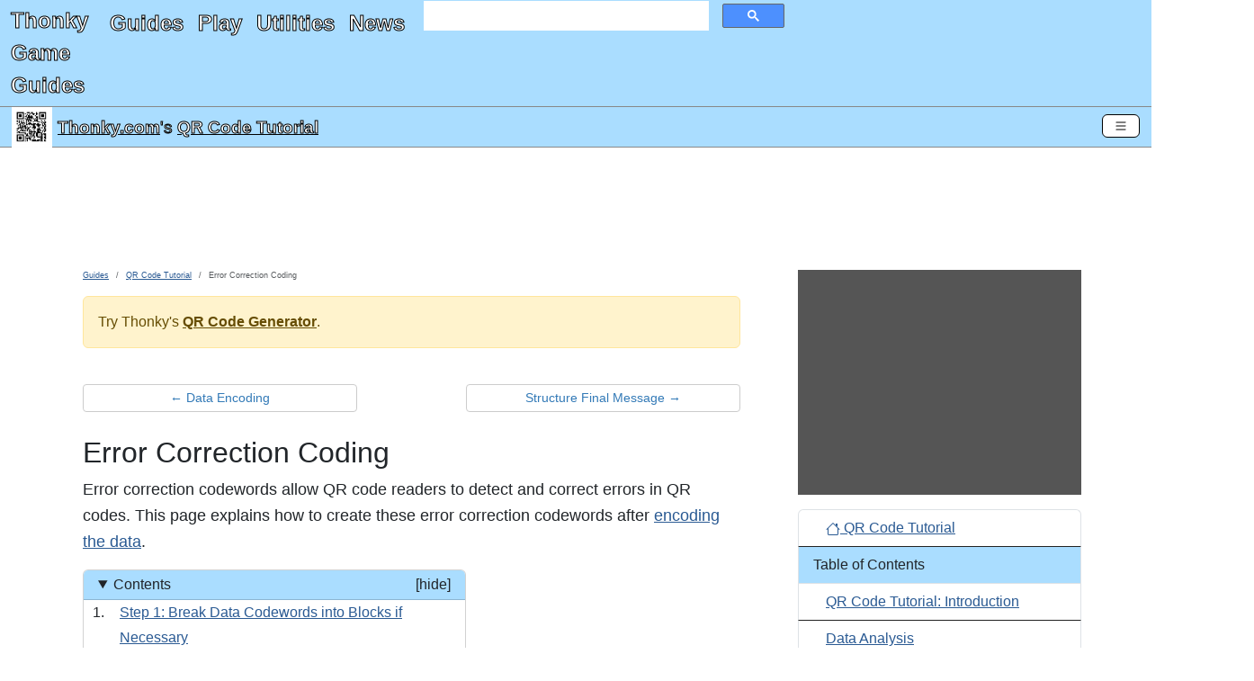

--- FILE ---
content_type: text/html; charset=utf-8
request_url: https://www.thonky.com/qr-code-tutorial/error-correction-coding
body_size: 37805
content:
<!DOCTYPE html><html lang="en"><head><link rel="preconnect" href="https://pagead2.googlesyndication.com">
<script async src="https://pagead2.googlesyndication.com/pagead/js/adsbygoogle.js?client=ca-pub-6128914580512562"
     type="text/javascript"
     crossorigin="anonymous"
     data-overlays="bottom"></script>
<meta charset="utf-8">
<link rel="preconnect" href="https://cmp.inmobi.com"><!-- InMobi Choice. Consent Manager Tag v3.0 (for TCF 2.2) -->
<script type="text/javascript" async=true>
(function() {
  var host = window.location.hostname;
  var element = document.createElement('script');
  var firstScript = document.getElementsByTagName('script')[0];
  var url = 'https://cmp.inmobi.com'
    .concat('/choice/', 'q2RvWM6fLu9Fm', '/', host, '/choice.js?tag_version=V3');
  var uspTries = 0;
  var uspTriesLimit = 3;
  element.async = true;
  element.type = 'text/javascript';
  element.src = url;

  firstScript.parentNode.insertBefore(element, firstScript);

  function makeStub() {
    var TCF_LOCATOR_NAME = '__tcfapiLocator';
    var queue = [];
    var win = window;
    var cmpFrame;

    function addFrame() {
      var doc = win.document;
      var otherCMP = !!(win.frames[TCF_LOCATOR_NAME]);

      if (!otherCMP) {
        if (doc.body) {
          var iframe = doc.createElement('iframe');

          iframe.style.cssText = 'display:none';
          iframe.name = TCF_LOCATOR_NAME;
          doc.body.appendChild(iframe);
        } else {
          setTimeout(addFrame, 5);
        }
      }
      return !otherCMP;
    }

    function tcfAPIHandler() {
      var gdprApplies;
      var args = arguments;

      if (!args.length) {
        return queue;
      } else if (args[0] === 'setGdprApplies') {
        if (
          args.length > 3 &&
          args[2] === 2 &&
          typeof args[3] === 'boolean'
        ) {
          gdprApplies = args[3];
          if (typeof args[2] === 'function') {
            args[2]('set', true);
          }
        }
      } else if (args[0] === 'ping') {
        var retr = {
          gdprApplies: gdprApplies,
          cmpLoaded: false,
          cmpStatus: 'stub'
        };

        if (typeof args[2] === 'function') {
          args[2](retr);
        }
      } else {
        if(args[0] === 'init' && typeof args[3] === 'object') {
          args[3] = Object.assign(args[3], { tag_version: 'V3' });
        }
        queue.push(args);
      }
    }

    function postMessageEventHandler(event) {
      var msgIsString = typeof event.data === 'string';
      var json = {};

      try {
        if (msgIsString) {
          json = JSON.parse(event.data);
        } else {
          json = event.data;
        }
      } catch (ignore) {}

      var payload = json.__tcfapiCall;

      if (payload) {
        window.__tcfapi(
          payload.command,
          payload.version,
          function(retValue, success) {
            var returnMsg = {
              __tcfapiReturn: {
                returnValue: retValue,
                success: success,
                callId: payload.callId
              }
            };
            if (msgIsString) {
              returnMsg = JSON.stringify(returnMsg);
            }
            if (event && event.source && event.source.postMessage) {
              event.source.postMessage(returnMsg, '*');
            }
          },
          payload.parameter
        );
      }
    }

    while (win) {
      try {
        if (win.frames[TCF_LOCATOR_NAME]) {
          cmpFrame = win;
          break;
        }
      } catch (ignore) {}

      if (win === window.top) {
        break;
      }
      win = win.parent;
    }
    if (!cmpFrame) {
      addFrame();
      win.__tcfapi = tcfAPIHandler;
      win.addEventListener('message', postMessageEventHandler, false);
    }
  };

  makeStub();

  function makeGppStub() {
    let CMP_ID = 10;
    let SUPPORTED_APIS = [
      '2:tcfeuv2',
      '6:uspv1',
      '7:usnatv1',
      '8:usca',
      '9:usvav1',
      '10:uscov1',
      '11:usutv1',
      '12:usctv1'
    ];

    window.__gpp_addFrame = function (n) {
      if (!window.frames[n]) {
        if (document.body) {
          var i = document.createElement("iframe");
          i.style.cssText = "display:none";
          i.name = n;
          document.body.appendChild(i);
        } else {
          window.setTimeout(window.__gpp_addFrame, 10, n);
        }
      }
    };
    window.__gpp_stub = function () {
      var b = arguments;
      __gpp.queue = __gpp.queue || [];
      __gpp.events = __gpp.events || [];

      if (!b.length || (b.length == 1 && b[0] == "queue")) {
        return __gpp.queue;
      }

      if (b.length == 1 && b[0] == "events") {
        return __gpp.events;
      }

      var cmd = b[0];
      var clb = b.length > 1 ? b[1] : null;
      var par = b.length > 2 ? b[2] : null;
      if (cmd === "ping") {
        clb(
          {
            gppVersion: "1.1", // must be “Version.Subversion”, current: “1.1”
            cmpStatus: "stub", // possible values: stub, loading, loaded, error
            cmpDisplayStatus: "hidden", // possible values: hidden, visible, disabled
            signalStatus: "not ready", // possible values: not ready, ready
            supportedAPIs: SUPPORTED_APIS, // list of supported APIs
            cmpId: CMP_ID, // IAB assigned CMP ID, may be 0 during stub/loading
            sectionList: [],
            applicableSections: [-1],
            gppString: "",
            parsedSections: {},
          },
          true
        );
      } else if (cmd === "addEventListener") {
        if (!("lastId" in __gpp)) {
          __gpp.lastId = 0;
        }
        __gpp.lastId++;
        var lnr = __gpp.lastId;
        __gpp.events.push({
          id: lnr,
          callback: clb,
          parameter: par,
        });
        clb(
          {
            eventName: "listenerRegistered",
            listenerId: lnr, // Registered ID of the listener
            data: true, // positive signal
            pingData: {
              gppVersion: "1.1", // must be “Version.Subversion”, current: “1.1”
              cmpStatus: "stub", // possible values: stub, loading, loaded, error
              cmpDisplayStatus: "hidden", // possible values: hidden, visible, disabled
              signalStatus: "not ready", // possible values: not ready, ready
              supportedAPIs: SUPPORTED_APIS, // list of supported APIs
              cmpId: CMP_ID, // list of supported APIs
              sectionList: [],
              applicableSections: [-1],
              gppString: "",
              parsedSections: {},
            },
          },
          true
        );
      } else if (cmd === "removeEventListener") {
        var success = false;
        for (var i = 0; i < __gpp.events.length; i++) {
          if (__gpp.events[i].id == par) {
            __gpp.events.splice(i, 1);
            success = true;
            break;
          }
        }
        clb(
          {
            eventName: "listenerRemoved",
            listenerId: par, // Registered ID of the listener
            data: success, // status info
            pingData: {
              gppVersion: "1.1", // must be “Version.Subversion”, current: “1.1”
              cmpStatus: "stub", // possible values: stub, loading, loaded, error
              cmpDisplayStatus: "hidden", // possible values: hidden, visible, disabled
              signalStatus: "not ready", // possible values: not ready, ready
              supportedAPIs: SUPPORTED_APIS, // list of supported APIs
              cmpId: CMP_ID, // CMP ID
              sectionList: [],
              applicableSections: [-1],
              gppString: "",
              parsedSections: {},
            },
          },
          true
        );
      } else if (cmd === "hasSection") {
        clb(false, true);
      } else if (cmd === "getSection" || cmd === "getField") {
        clb(null, true);
      }
      //queue all other commands
      else {
        __gpp.queue.push([].slice.apply(b));
      }
    };
    window.__gpp_msghandler = function (event) {
      var msgIsString = typeof event.data === "string";
      try {
        var json = msgIsString ? JSON.parse(event.data) : event.data;
      } catch (e) {
        var json = null;
      }
      if (typeof json === "object" && json !== null && "__gppCall" in json) {
        var i = json.__gppCall;
        window.__gpp(
          i.command,
          function (retValue, success) {
            var returnMsg = {
              __gppReturn: {
                returnValue: retValue,
                success: success,
                callId: i.callId,
              },
            };
            event.source.postMessage(msgIsString ? JSON.stringify(returnMsg) : returnMsg, "*");
          },
          "parameter" in i ? i.parameter : null,
          "version" in i ? i.version : "1.1"
        );
      }
    };
    if (!("__gpp" in window) || typeof window.__gpp !== "function") {
      window.__gpp = window.__gpp_stub;
      window.addEventListener("message", window.__gpp_msghandler, false);
      window.__gpp_addFrame("__gppLocator");
    }
  };

  makeGppStub();

  var uspStubFunction = function() {
    var arg = arguments;
    if (typeof window.__uspapi !== uspStubFunction) {
      setTimeout(function() {
        if (typeof window.__uspapi !== 'undefined') {
          window.__uspapi.apply(window.__uspapi, arg);
        }
      }, 500);
    }
  };

  var checkIfUspIsReady = function() {
    uspTries++;
    if (window.__uspapi === uspStubFunction && uspTries < uspTriesLimit) {
      console.warn('USP is not accessible');
    } else {
      clearInterval(uspInterval);
    }
  };

  if (typeof window.__uspapi === 'undefined') {
    window.__uspapi = uspStubFunction;
    var uspInterval = setInterval(checkIfUspIsReady, 6000);
  }
})();
</script>
<!-- End InMobi Choice. Consent Manager Tag v3.0 (for TCF 2.2) -->
<link rel="preconnect" href="https://googleads.g.doubleclick.net">
<link rel="preconnect" href="https://www.google-analytics.com">
<link rel="preconnect" href="https://www.googletagmanager.com">
<link rel="preconnect" href="https://www.google.com">

<!-- Google Tag Manager -->
<script data-overlays="bottom">(function(w,d,s,l,i){w[l]=w[l]||[];w[l].push({'gtm.start':
new Date().getTime(),event:'gtm.js'});var f=d.getElementsByTagName(s)[0],
j=d.createElement(s),dl=l!='dataLayer'?'&l='+l:'';j.async=true;j.src=
'https://www.googletagmanager.com/gtm.js?id='+i+dl;f.parentNode.insertBefore(j,f);
})(window,document,'script','dataLayer','GTM-TDJMLXX5');</script>
<!-- End Google Tag Manager -->
<!-- Global site tag (gtag.js) - Google Analytics -->
<script async type="text/javascript" src="https://www.googletagmanager.com/gtag/js?id=UA-2740027-1"
data-overlays="bottom"></script>
<script type="text/javascript" data-overlays="bottom">
  window.dataLayer = window.dataLayer || [];
  function gtag(){dataLayer.push(arguments);}
  gtag('js', new Date());

  gtag('config', 'UA-2740027-1');
</script>
<script data-overlays="bottom">
  (adsbygoogle = window.adsbygoogle || []).push({
    google_ad_client: "ca-pub-6128914580512562",
    overlays: {bottom: true}
  });
</script>


<link rel="prev" href="/qr-code-tutorial/data-encoding">
<link rel="next" href="/qr-code-tutorial/structure-final-message">

<title
>Error Correction Coding - QR Code Tutorial</title>


<script type="application/ld+json">
{
"@context": "http://schema.org",
"@graph":
[
    {
    "@type": "WebPage",
        "primaryImageOfPage": ["https://www.thonky.com/qr-code-tutorial/_IMG/index.png?w=1200&r=1x1",
"https://www.thonky.com/qr-code-tutorial/_IMG/index.png?w=1200&r=4x3",
"https://www.thonky.com/qr-code-tutorial/_IMG/index.png?w=1200&r=16x9"],    "inLanguage": "en-US",
    "name": "Error Correction Coding",
    "headline": "Error Correction Coding",
    "dateModified": "2025-03-28T01:31:55+00:00",
    "copyrightYear": "2026",
    "isPartOf":
        {
            "@type": "WebSite",
            "name": "Thonky.com",
            "thumbnailUrl": "https://www.thonky.com/favicon.ico",
            "description": "Video game walkthroughs, JavaScript games, JavaScript utilities, how-to guides, and more.",
            "url": "https://www.thonky.com/"
        },
    "breadcrumb":
        {
            "@type": "BreadcrumbList",
            "itemListElement":
                [
                    {
                        "@type": "ListItem",
                        "position": 1,
                        "item": "https://www.thonky.com/guides/",
                        "name": "Guides"
                    },
                    {
                        "@type": "ListItem",
                        "position": 2,
                        "item": "https://www.thonky.com/qr-code-tutorial/",
                        "name": "QR Code Tutorial"
                    },
                    {
                        "@type": "ListItem",
                        "position": 3,
                        "item": "https://www.thonky.com/qr-code-tutorial/error-correction-coding",
                        "name": "Error Correction Coding"
                    }                ]
        },
    "mainContentOfPage":
        {
            "@type": "WebPageElement",
            "@id": "https://www.thonky.com/qr-code-tutorial/error-correction-coding#body-text"
        },
    "potentialAction":
        {
            "@type": "SearchAction",
            "target":
            {
                "@type": "EntryPoint",
                "urlTemplate": "https://www.thonky.com/search.php?&q={query}"
            }
        }    },
    {
        "@type": "Article",
        "author": [{"@type":"Organization","name":"Thonky.com","url":"https://www.thonky.com/"}],
        "datePublished": "2025-03-28T01:31:55+00:00",
        "dateModified": "2025-03-28T01:31:55+00:00",
        "headline": "Error Correction Coding",
                "image": ["https://www.thonky.com/qr-code-tutorial/_IMG/index.png?w=1200&r=1x1",
"https://www.thonky.com/qr-code-tutorial/_IMG/index.png?w=1200&r=4x3",
"https://www.thonky.com/qr-code-tutorial/_IMG/index.png?w=1200&r=16x9"],
                "publisher":
            {
                "@type": "Organization",
                "name": "Thonky.com",
                "logo": {
                    "@type": "ImageObject",
                    "url": "https://www.thonky.com/thonkylogo.png"
                }
            },
        "isPartOf":
        {
            "@type": "WebPage",
            "name": "QR Code Tutorial",
                        "url": "https://www.thonky.com//qr-code-tutorial/"
        }
    }
]
}
</script>

<style type="text/css">
:root,[data-bs-theme=light]{--bs-body-color:#212529;--bs-body-bg:#fff;--bs-border-width:1px;--bs-border-color-translucent:rgba(0,0,0,.175);--bs-box-shadow-sm:0 0.125rem 0.25rem rgba(0,0,0,.075);--bs-border-radius:0.375rem}*,:after,:before{box-sizing:border-box}.d-none{display:none!important}.text-center{text-align:center!important}p{margin-bottom:1rem;margin-top:0}.ratio>*{width:100%}body{font-family:Helvetica Neue,Helvetica,Arial,sans-serif;font-size:1rem;font-weight:400;line-height:1.5;margin:0;overflow-x:hidden}ul{margin-top:0}h2{font-size:2rem;font-weight:500;line-height:1.2;margin-bottom:.5rem}[type=button],[type=reset],[type=submit],button{-webkit-appearance:button}a{color:rgba(var(--bs-link-color-rgb),var(--bs-link-opacity,1));text-decoration:underline}a:hover{--bs-link-color-rgb:var(--bs-link-hover-color-rgb)}#content-container h3{background-color:#adf;border-radius:5px;padding:3px}.bg-info.bg-thonky,.bg-thonky{background-color:#adf!important}.border-thonky,.btn-outline-thonky,.card.border-thonky{border-color:#adf}.card{--bs-card-border-width:var(--bs-border-width);--bs-card-border-color:var(--bs-border-color-translucent);--bs-card-inner-border-radius:calc(var(--bs-border-radius) - var(--bs-border-width));border:var(--bs-card-border-width) solid var(--bs-card-border-color)}.card-body{flex:1 1 auto}.card-header:first-child{border-radius:var(--bs-card-inner-border-radius) var(--bs-card-inner-border-radius) 0 0}.card-header{border-bottom:var(--bs-card-border-width) solid var(--bs-card-border-color);margin-bottom:0}.get-the-game-sidebar img{float:left}#gtg-panel a[href*="amazon.com"]:after{content:"\A(paid link)";white-space:pre-wrap}a[href*="amazon.com"]:after{content:" (paid link)";white-space:pre-wrap}a[href="https://www.amazon.com/gp/help/customer/display.html?nodeId=468496"]:after{content:""!important;white-space:pre-wrap}.form-control{-webkit-appearance:none;-moz-appearance:none;appearance:none;background-clip:padding-box;background-color:var(--bs-body-bg);border:var(--bs-border-width) solid var(--bs-border-color);border-radius:var(--bs-border-radius);color:var(--bs-body-color);display:block;font-size:1rem;font-weight:400;line-height:1.5;padding:.375rem .75rem;transition:border-color .15s ease-in-out,box-shadow .15s ease-in-out;width:100%}.google-ad iframe iframe{margin:0 auto;text-align:center}@media (max-width:460px){.advertisement-notice{min-height:464px}}@media (max-width:830px){.advertisement-notice{min-height:500px}}@media (min-width:831px){.advertisement-notice{min-height:183px}#thonky-sidebar-ad,.thonky-sidebar-ad-ins{min-height:600px}}ins.adsbygoogle[data-ad-status=unfilled]{display:none!important}.advertisement-notice{margin-top:10px}.thonky-ad-row .advertisement-notice{margin-top:0}.thonky-ad-row td{padding:0}.lead{font-size:1.25rem;font-weight:300}#thonky-site-header{color:#fff!important;display:flex;flex-flow:row wrap;font-size:x-large;justify-content:space-between}#site-title-link{padding-left:.75rem}#site-title-link,#thonky-header-toggler{align-content:center;flex:0 0 fit-content}#thonky-header-toggler{display:block;padding-right:.75rem}#thonky-nav-links ul{display:flex;flex-direction:column;list-style:none;margin-bottom:0;padding-left:.75rem}#thonky-nav-links ul a{display:block;padding:.5rem 0}#thonky-site-header a,#thonky-site-header a:active,#thonky-site-header a:focus,#thonky-site-header a:hover,#thonky-site-header a:visited{text-decoration:none}#thonky-site-header a,#thonky-site-header a:active,#thonky-site-header a:focus,#thonky-site-header a:hover,#thonky-site-header a:visited,#thonky-sticky-title a,#thonky-sticky-title a:active,#thonky-sticky-title a:focus,#thonky-sticky-title a:hover,#thonky-sticky-title a:visited{color:#fff!important}#thonky-site-title{display:block;font-weight:700;margin-right:1rem;padding-bottom:.3125rem;padding-top:.3125rem}#nav-links-and-search{display:block;flex:0 0 100%}#nav-links-and-search:not(.show){display:none}#thonky-search-box{padding:0 .75rem}.thonky-container-fluid{align-items:center;display:flex;flex-wrap:inherit;justify-content:space-between;padding-right:.75rem;width:100%}#thonky-main-nav-toggler,#thonky-offcanvas-toggler{background-color:transparent;border-radius:.375rem;font-size:1.25rem;line-height:1;margin-left:auto!important;padding:.25rem .75rem;transition:box-shadow .15s ease-in-out}.thonky-nav-toggler-icon{background-position:50%;background-repeat:no-repeat;background-size:100%;display:inline-block;height:1.5em;vertical-align:middle;width:1.5em}#thonky-sticky-title{align-items:center;display:flex;height:45px;justify-content:space-between;padding:1px 13px;position:sticky;top:0;z-index:2}#thonky-sticky-title h1{display:block;font-size:larger;font-weight:400;line-height:1.2;margin:0}#thonky-title-img-link{margin-right:6px}#thonky-sticky-title h1 a{display:inline}#thonky-sticky-title-link{align-items:center;display:flex}#main-content-row{display:flex}#thonky-sidebar-ad{background-color:#555}#content-inner{margin:0 auto;padding-left:0!important;padding-right:0!important}.row{--bs-gutter-x:1.5rem;--bs-gutter-y:0;display:flex;flex-wrap:wrap;margin-left:calc(var(--bs-gutter-x)*-.5);margin-right:calc(var(--bs-gutter-x)*-.5);margin-top:calc(var(--bs-gutter-y)*-1)}#body-text li,#body-text p,#body-text td,#body-text th,#content-container .pager a,#section-nav li{font-size:18px;line-height:29px}#thonky-body-tag,.offcanvas-body{overflow-x:hidden}#content-container,.row>*{padding-left:calc(var(--bs-gutter-x)*.5);padding-right:calc(var(--bs-gutter-x)*.5)}.row>*{flex-shrink:0;margin-top:var(--bs-gutter-y);max-width:100%;width:100%}ol{margin-top:0}.me-auto{margin-right:auto!important}.me-2{margin-right:.5rem!important}.mt-3{margin-top:1rem!important}.mb-3{margin-bottom:1rem!important}.mb-4{margin-bottom:1.5rem!important}.pb-3{padding-bottom:1rem!important}.p-1{padding:.25rem!important}.p-2{padding:.5rem!important}#content-container h2{margin-top:10px}.col-1{flex:0 0 auto;width:8.33333333%}.col-2{flex:0 0 auto;width:16.66666667%}.col-3{flex:0 0 auto;width:25%}.col-4{flex:0 0 auto;width:33.33333333%}.col-5{flex:0 0 auto;width:41.66666667%}.col-6{flex:0 0 auto;width:50%}.col-7{flex:0 0 auto;width:58.33333333%}.col-8{flex:0 0 auto;width:66.66666667%}.col-9{flex:0 0 auto;width:75%}.col-10{flex:0 0 auto;width:83.33333333%}.col-11{flex:0 0 auto;width:91.66666667%}.col-12{flex:0 0 auto;width:100%}@media (min-width:576px){.col-sm-1{flex:0 0 auto;width:8.33333333%}.col-sm-2{flex:0 0 auto;width:16.66666667%}.col-sm-3{flex:0 0 auto;width:25%}.col-sm-4{flex:0 0 auto;width:33.33333333%}.col-sm-5{flex:0 0 auto;width:41.66666667%}.col-sm-6{flex:0 0 auto;width:50%}.col-sm-7{flex:0 0 auto;width:58.33333333%}.col-sm-8{flex:0 0 auto;width:66.66666667%}.col-sm-9{flex:0 0 auto;width:75%}.col-sm-10{flex:0 0 auto;width:83.33333333%}.col-sm-11{flex:0 0 auto;width:91.66666667%}.col-sm-12{flex:0 0 auto;width:100%}.d-sm-none{display:none!important}.navbar-expand-sm .offcanvas{background-color:transparent!important;border:0!important;flex-grow:1;height:auto!important;position:static;transform:none!important;transition:none;visibility:visible!important;width:auto!important;z-index:auto}.navbar-expand-sm .offcanvas .offcanvas-header{display:none}.navbar-expand-sm .offcanvas .offcanvas-body{display:flex;flex-grow:0;overflow-y:visible;padding:0}}@media (min-width:768px){#main-content-row.has-sidebar{margin:0 auto;max-width:1200px}.d-md-block{display:block!important}.col-md-1{flex:0 0 auto;width:8.33333333%}.col-md-2{flex:0 0 auto;width:16.66666667%}.col-md-3{flex:0 0 auto;width:25%}.col-md-4{flex:0 0 auto;width:33.33333333%}.col-md-5{flex:0 0 auto;width:41.66666667%}.col-md-6{flex:0 0 auto;width:50%}.col-md-7{flex:0 0 auto;width:58.33333333%}.col-md-8{flex:0 0 auto;width:66.66666667%}.col-md-9{flex:0 0 auto;width:75%}.col-md-10{flex:0 0 auto;width:83.33333333%}.col-md-11{flex:0 0 auto;width:91.66666667%}.col-md-12{flex:0 0 auto;width:100%}}@media (max-width:779px){#thonky-sidebar-ad,.thonky-sidebar-ad-ins{min-height:600px}#thonky-header-responsive .google-ad,.google-ad-responsive-max-height-100{min-height:400px}}@media (min-width:780px){#thonky-sidebar-ad,.thonky-sidebar-ad-ins{min-height:600px}#thonky-header-responsive .google-ad,.google-ad-responsive-max-height-100{min-height:90px}}@media (min-width:992px){.col-lg-1{flex:0 0 auto;width:8.33333333%}.col-lg-2{flex:0 0 auto;width:16.66666667%}.col-lg-3{flex:0 0 auto;width:25%}.col-lg-4{flex:0 0 auto;width:33.33333333%}.col-lg-5{flex:0 0 auto;width:41.66666667%}.col-lg-6{flex:0 0 auto;width:50%}.col-lg-7{flex:0 0 auto;width:58.33333333%}.col-lg-8{flex:0 0 auto;width:66.66666667%}.col-lg-9{flex:0 0 auto;width:75%}.col-lg-10{flex:0 0 auto;width:83.33333333%}.col-lg-11{flex:0 0 auto;width:91.66666667%}.col-lg-12{flex:0 0 auto;width:100%}}@media(min-width:1174px){#content-container.has-sidebar{width:835px}#thonky-sidebar{width:339px}#thonky-sidebar-ad,.thonky-sidebar-ad-ins{min-height:250px}}@media (min-width:1200px){.col-xl-2{flex:0 0 auto;width:16.66666667%}}.offcanvas{--bs-offcanvas-zindex:1045;--bs-offcanvas-width:400px;--bs-offcanvas-height:30vh;--bs-offcanvas-padding-x:1rem;--bs-offcanvas-padding-y:1rem;--bs-offcanvas-color:var(--bs-body-color);--bs-offcanvas-bg:var(--bs-body-bg);--bs-offcanvas-border-width:var(--bs-border-width);--bs-offcanvas-border-color:var(--bs-border-color-translucent);--bs-offcanvas-box-shadow:var(--bs-box-shadow-sm);--bs-offcanvas-transition:transform 0.3s ease-in-out;--bs-offcanvas-title-line-height:1.5;background-clip:padding-box;background-color:var(--bs-offcanvas-bg);bottom:0;color:var(--bs-offcanvas-color);display:flex;flex-direction:column;max-width:100%;outline:0;position:fixed;transition:var(--bs-offcanvas-transition);visibility:hidden;z-index:var(--bs-offcanvas-zindex)}@media (prefers-reduced-motion:reduce){.offcanvas{transition:none}}.offcanvas.offcanvas-start{border-right:var(--bs-offcanvas-border-width) solid var(--bs-offcanvas-border-color);left:0;top:0;transform:translateX(-100%);width:var(--bs-offcanvas-width)}.offcanvas.offcanvas-end{border-left:var(--bs-offcanvas-border-width) solid var(--bs-offcanvas-border-color);right:0;top:0;transform:translateX(100%);width:var(--bs-offcanvas-width)}.offcanvas.offcanvas-top{border-bottom:var(--bs-offcanvas-border-width) solid var(--bs-offcanvas-border-color);top:0;transform:translateY(-100%)}.offcanvas.offcanvas-bottom,.offcanvas.offcanvas-top{height:var(--bs-offcanvas-height);left:0;max-height:100%;right:0}.offcanvas.offcanvas-bottom{border-top:var(--bs-offcanvas-border-width) solid var(--bs-offcanvas-border-color);transform:translateY(100%)}.offcanvas.show:not(.hiding),.offcanvas.showing{transform:none}.offcanvas.hiding,.offcanvas.show,.offcanvas.showing{visibility:visible}.offcanvas-backdrop{background-color:#000;height:100vh;left:0;position:fixed;top:0;width:100vw;z-index:1040}.offcanvas-backdrop.fade{opacity:0}.offcanvas-backdrop.show{opacity:.5}.offcanvas-header{align-items:center;display:flex;padding:var(--bs-offcanvas-padding-y) var(--bs-offcanvas-padding-x)}.offcanvas-header .btn-close{margin:calc(var(--bs-offcanvas-padding-y)*-.5) calc(var(--bs-offcanvas-padding-x)*-.5) calc(var(--bs-offcanvas-padding-y)*-.5) auto;padding:calc(var(--bs-offcanvas-padding-y)*.5) calc(var(--bs-offcanvas-padding-x)*.5)}.alert-dismissible .btn-close{padding:1.25rem 1rem;position:absolute;right:0;top:0;z-index:2}.offcanvas-title{line-height:var(--bs-offcanvas-title-line-height);margin-bottom:0}.offcanvas-body{flex-grow:1;overflow-y:auto;padding:var(--bs-offcanvas-padding-y) var(--bs-offcanvas-padding-x)}.col-md-3,.col-md-7{flex:0 0 auto}.visually-hidden-focusable:not(:focus):not(:focus-within):not(caption),.visually-hidden:not(caption){position:absolute!important}.visually-hidden,.visually-hidden-focusable:not(:focus):not(:focus-within){height:1px!important;margin:-1px!important;overflow:hidden!important;padding:0!important;width:1px!important;clip:rect(0,0,0,0)!important;border:0!important;white-space:nowrap!important}.breadcrumb{--bs-breadcrumb-padding-x:0;--bs-breadcrumb-padding-y:0;--bs-breadcrumb-margin-bottom:1rem;--bs-breadcrumb-divider-color:var(--bs-secondary-color);--bs-breadcrumb-item-padding-x:0.5rem;--bs-breadcrumb-item-active-color:var(--bs-secondary-color);background-color:var(--bs-breadcrumb-bg);border-radius:var(--bs-breadcrumb-border-radius);display:flex;flex-wrap:wrap;font-size:var(--bs-breadcrumb-font-size);list-style:none;margin-bottom:var(--bs-breadcrumb-margin-bottom);padding:var(--bs-breadcrumb-padding-y) var(--bs-breadcrumb-padding-x)}.breadcrumb li{font-family:AvenirNextCondensed-Regular,Arial Narrow,sans-serif;font-size:xx-small}.breadcrumb-item+.breadcrumb-item{padding-left:var(--bs-breadcrumb-item-padding-x)}.breadcrumb-item+.breadcrumb-item:before{color:var(--bs-breadcrumb-divider-color);content:var(--bs-breadcrumb-divider,"/");float:left;padding-right:var(--bs-breadcrumb-item-padding-x)}#thonky-offcanvas-toggler{padding:4px 12px}#thonky-offcanvas-toggler,#thonky-sticky-title-link a{display:inline-flex}#thonky-pagelevel-toc #thonky-pagelevel-toc-toggle:after{content:"show"}#thonky-pagelevel-toc[open] #thonky-pagelevel-toc-toggle:after{content:"hide"}.btn{--bs-btn-padding-x:0.75rem;--bs-btn-padding-y:0.375rem;--bs-btn-font-family: ;--bs-btn-font-size:1rem;--bs-btn-font-weight:400;--bs-btn-line-height:1.5;--bs-btn-color:var(--bs-body-color);--bs-btn-bg:transparent;--bs-btn-border-width:var(--bs-border-width);--bs-btn-border-color:transparent;--bs-btn-border-radius:var(--bs-border-radius);--bs-btn-hover-border-color:transparent;--bs-btn-box-shadow:inset 0 1px 0 hsla(0,0%,100%,.15),0 1px 1px rgba(0,0,0,.075);--bs-btn-disabled-opacity:0.65;--bs-btn-focus-box-shadow:0 0 0 0.25rem rgba(var(--bs-btn-focus-shadow-rgb),.5);background-color:var(--bs-btn-bg);border:var(--bs-btn-border-width) solid var(--bs-btn-border-color);border-radius:var(--bs-btn-border-radius);color:var(--bs-btn-color);cursor:pointer;display:inline-block;font-family:var(--bs-btn-font-family);font-size:var(--bs-btn-font-size);font-weight:var(--bs-btn-font-weight);line-height:var(--bs-btn-line-height);padding:var(--bs-btn-padding-y) var(--bs-btn-padding-x);text-align:center;text-decoration:none;transition:color .15s ease-in-out,background-color .15s ease-in-out,border-color .15s ease-in-out,box-shadow .15s ease-in-out;-webkit-user-select:none;-moz-user-select:none;user-select:none;vertical-align:middle}.d-flex{display:flex!important}.btn-close{--bs-btn-close-color:#000;--bs-btn-close-bg:url("data:image/svg+xml;charset=utf-8,%3Csvg xmlns='http://www.w3.org/2000/svg' viewBox='0 0 16 16'%3E%3Cpath d='M.293.293a1 1 0 0 1 1.414 0L8 6.586 14.293.293a1 1 0 1 1 1.414 1.414L9.414 8l6.293 6.293a1 1 0 0 1-1.414 1.414L8 9.414l-6.293 6.293a1 1 0 0 1-1.414-1.414L6.586 8 .293 1.707a1 1 0 0 1 0-1.414'/%3E%3C/svg%3E");--bs-btn-close-opacity:0.5;--bs-btn-close-hover-opacity:0.75;--bs-btn-close-focus-shadow:0 0 0 0.25rem rgba(51,122,183,.25);--bs-btn-close-focus-opacity:1;--bs-btn-close-disabled-opacity:0.25;--bs-btn-close-white-filter:invert(1) grayscale(100%) brightness(200%);background:transparent var(--bs-btn-close-bg) center/1em auto no-repeat;border:0;border-radius:.375rem;box-sizing:content-box;height:1em;opacity:var(--bs-btn-close-opacity);padding:.25em;width:1em}.btn-close,.btn-close:hover{color:var(--bs-btn-close-color)}.btn-close:hover{opacity:var(--bs-btn-close-hover-opacity);text-decoration:none}.btn-close:focus{box-shadow:var(--bs-btn-close-focus-shadow);opacity:var(--bs-btn-close-focus-opacity);outline:0}.btn-close.disabled,.btn-close:disabled{opacity:var(--bs-btn-close-disabled-opacity);pointer-events:none;-webkit-user-select:none;-moz-user-select:none;user-select:none}.btn-close-white{filter:var(--bs-btn-close-white-filter)}.btn-group-sm>.btn,.btn-sm{--bs-btn-padding-y:0.25rem;--bs-btn-padding-x:0.5rem;--bs-btn-font-size:0.875rem;--bs-btn-border-radius:var(--bs-border-radius-sm)}.btn-outline-secondary{--bs-btn-color:#ccc;--bs-btn-border-color:#ccc;--bs-btn-hover-color:#000;--bs-btn-hover-bg:#ccc;--bs-btn-hover-border-color:#ccc;--bs-btn-focus-shadow-rgb:204,204,204;--bs-btn-active-color:#000;--bs-btn-active-bg:#ccc;--bs-btn-active-border-color:#ccc;--bs-btn-active-shadow:inset 0 3px 5px rgba(0,0,0,.125);--bs-btn-disabled-color:#ccc;--bs-btn-disabled-bg:transparent;--bs-btn-disabled-border-color:#ccc;--bs-gradient:none}@media (min-width:625px){#thonky-header-toggler,#thonky-main-nav-toggler{display:none}#nav-links-and-search{display:flex!important;flex:1 1 fit-content}#thonky-nav-links,#thonky-search-box{display:block}#thonky-search-box{align-content:center;flex:0 0 33.33333333333%;padding-right:.75rem}#thonky-nav-links{flex:1 0 fit-content;flex-flow:row wrap}#thonky-nav-links ul{flex-direction:row;padding-left:0}#thonky-nav-links ul li a{display:block;padding:.5rem}#thonky-site-header{flex-flow:row nowrap}}@media (prefers-color-scheme:light){--bs-link-color:#337ab7;--bs-link-color-rgb:51,122,183;--bs-link-decoration:underline;--bs-link-hover-color:#296292;--bs-link-hover-color-rgb:41,98,146;body{background-color:#fff!important;color:#212529}.bg-thonky{background-color:#adf!important}.bg-thonky a{color:#f8f9fa}#thonky-site-header,#thonky-sticky-title{border-bottom:1px solid #888}#thonky-main-nav-toggler,#thonky-offcanvas-toggler{background-color:#fff;border:1px solid #000;color:#000}.thonky-nav-toggler-icon{background-image:url("data:image/svg+xml;charset=utf-8,%3Csvg xmlns='http://www.w3.org/2000/svg' viewBox='0 0 30 30'%3E%3Cpath stroke='rgba(33, 37, 41, 0.75)' stroke-linecap='round' stroke-miterlimit='10' stroke-width='2' d='M4 7h22M4 15h22M4 23h22'/%3E%3C/svg%3E")}.bg-thonky-text,.bg-thonky-text a{color:#fff!important;font-weight:500}#thonky-site-header,#thonky-sticky-title,.bg-thonky-text,.bg-thonky-text a{-webkit-text-stroke:1px #000;font-weight:bolder}}@media (prefers-color-scheme:dark){:root{color-scheme:dark;--bs-body-bg:#212529;--bs-body-color:#dee2e6;--bs-link-color:#85afd4;--bs-link-hover-color:#9dbfdc;--bs-link-color-rgb:133,175,212;--bs-link-hover-color-rgb:157,191,220}body{background-color:#1f2327!important;color:#f8f9fa}.bg-thonky{background-color:#2a5d7f!important;color:#fff}.bg-thonky a{color:#f8f9fa}.btn-close{filter:invert(1) grayscale(100%) brightness(200%)}#thonky-offcanvas-navigation{background-color:#212529}#thonky-site-header,#thonky-sticky-title{border-bottom:1px solid #f8f9fa}#thonky-main-nav-toggler,#thonky-offcanvas-toggler{border:1px solid #fff}#thonky-offcanvas-toggler{color:#fff}.thonky-nav-toggler-icon{background-image:url("data:image/svg+xml;charset=utf-8,%3Csvg xmlns='http://www.w3.org/2000/svg' viewBox='0 0 30 30'%3E%3Cpath stroke='rgba(255, 255, 255, 0.55)' stroke-linecap='round' stroke-miterlimit='10' stroke-width='2' d='M4 7h22M4 15h22M4 23h22'/%3E%3C/svg%3E")}#thonky-body-tag .breadcrumb-item+.breadcrumb-item:before,#thonky-body-tag .breadcrumb-item.active{color:#f8f9fa}#gtg-show-more-button2,#header-top a,#header-top a:hover,#header-top a:visited,#thonky-sticky-top,.bg-thonky,.get-the-game-sidebar,.h3,card.bg-thonky,h3,li.thonky-left-nav-section,nav.navbar.bg-thonky,summary.bg-thonky{background-color:#2a5d7f!important;color:#fff}.google-search-container table.gsc-input{filter:invert(1)}div.card-body{background-color:#343a40;color:#f8f9fa}}
</style>

<link rel="preload" href="/_CSS/custom.min.css" as="style" onload="this.onload=null;this.rel='stylesheet'">
<noscript><link rel="stylesheet" href="/_CSS/custom.min.css"></noscript>

<link rel="preload" href="/qr-code-tutorial/custom.css" as="style" onload="this.onload=null;this.rel='stylesheet'">
<noscript><link rel="stylesheet" href="/qr-code-tutorial/custom.css"></noscript>





<meta name="robots" content="max-image-preview:large">

<meta name="msapplication-config" content="none">

<link rel="icon" 
      type="image/png" 
      href="/favicon.ico">
<link rel="apple-touch-icon"
      type="image/png"
      href="/apple-touch-icon.png">
<link rel="apple-touch-icon-precomposed"
      type="image/png"
      href="/apple-touch-icon-precomposed.png">

<link rel="canonical" href="https://www.thonky.com/qr-code-tutorial/error-correction-coding">

<meta name="viewport" content="width=device-width, initial-scale=1.0">
<meta id="metadescription" name="description" content="After encoding the data for a QR code, you must generate the error correction codewords">
<link rel="alternate" type="application/rss+xml" title="Thonky" href="https://www.thonky.com/news/rss.php">
<script async data-overlays="bottom" src="https://fundingchoicesmessages.google.com/i/pub-6128914580512562?ers=1"></script><script data-overlays="bottom">(function() {function signalGooglefcPresent() {if (!window.frames['googlefcPresent']) {if (document.body) {const iframe = document.createElement('iframe'); iframe.style = 'width: 0; height: 0; border: none; z-index: -1000; left: -1000px; top: -1000px;'; iframe.style.display = 'none'; iframe.name = 'googlefcPresent'; document.body.appendChild(iframe);} else {setTimeout(signalGooglefcPresent, 0);}}}signalGooglefcPresent();})();</script>
<script data-overlays="bottom">(function(){'use strict';function aa(a){var b=0;return function(){return b<a.length?{done:!1,value:a[b++]}:{done:!0}}}var ba=typeof Object.defineProperties=="function"?Object.defineProperty:function(a,b,c){if(a==Array.prototype||a==Object.prototype)return a;a[b]=c.value;return a};
function ca(a){a=["object"==typeof globalThis&&globalThis,a,"object"==typeof window&&window,"object"==typeof self&&self,"object"==typeof global&&global];for(var b=0;b<a.length;++b){var c=a[b];if(c&&c.Math==Math)return c}throw Error("Cannot find global object");}var da=ca(this);function l(a,b){if(b)a:{var c=da;a=a.split(".");for(var d=0;d<a.length-1;d++){var e=a[d];if(!(e in c))break a;c=c[e]}a=a[a.length-1];d=c[a];b=b(d);b!=d&&b!=null&&ba(c,a,{configurable:!0,writable:!0,value:b})}}
function ea(a){return a.raw=a}function n(a){var b=typeof Symbol!="undefined"&&Symbol.iterator&&a[Symbol.iterator];if(b)return b.call(a);if(typeof a.length=="number")return{next:aa(a)};throw Error(String(a)+" is not an iterable or ArrayLike");}function fa(a){for(var b,c=[];!(b=a.next()).done;)c.push(b.value);return c}var ha=typeof Object.create=="function"?Object.create:function(a){function b(){}b.prototype=a;return new b},p;
if(typeof Object.setPrototypeOf=="function")p=Object.setPrototypeOf;else{var q;a:{var ja={a:!0},ka={};try{ka.__proto__=ja;q=ka.a;break a}catch(a){}q=!1}p=q?function(a,b){a.__proto__=b;if(a.__proto__!==b)throw new TypeError(a+" is not extensible");return a}:null}var la=p;
function t(a,b){a.prototype=ha(b.prototype);a.prototype.constructor=a;if(la)la(a,b);else for(var c in b)if(c!="prototype")if(Object.defineProperties){var d=Object.getOwnPropertyDescriptor(b,c);d&&Object.defineProperty(a,c,d)}else a[c]=b[c];a.A=b.prototype}function ma(){for(var a=Number(this),b=[],c=a;c<arguments.length;c++)b[c-a]=arguments[c];return b}l("Object.is",function(a){return a?a:function(b,c){return b===c?b!==0||1/b===1/c:b!==b&&c!==c}});
l("Array.prototype.includes",function(a){return a?a:function(b,c){var d=this;d instanceof String&&(d=String(d));var e=d.length;c=c||0;for(c<0&&(c=Math.max(c+e,0));c<e;c++){var f=d[c];if(f===b||Object.is(f,b))return!0}return!1}});
l("String.prototype.includes",function(a){return a?a:function(b,c){if(this==null)throw new TypeError("The 'this' value for String.prototype.includes must not be null or undefined");if(b instanceof RegExp)throw new TypeError("First argument to String.prototype.includes must not be a regular expression");return this.indexOf(b,c||0)!==-1}});l("Number.MAX_SAFE_INTEGER",function(){return 9007199254740991});
l("Number.isFinite",function(a){return a?a:function(b){return typeof b!=="number"?!1:!isNaN(b)&&b!==Infinity&&b!==-Infinity}});l("Number.isInteger",function(a){return a?a:function(b){return Number.isFinite(b)?b===Math.floor(b):!1}});l("Number.isSafeInteger",function(a){return a?a:function(b){return Number.isInteger(b)&&Math.abs(b)<=Number.MAX_SAFE_INTEGER}});
l("Math.trunc",function(a){return a?a:function(b){b=Number(b);if(isNaN(b)||b===Infinity||b===-Infinity||b===0)return b;var c=Math.floor(Math.abs(b));return b<0?-c:c}});/*

 Copyright The Closure Library Authors.
 SPDX-License-Identifier: Apache-2.0
*/
var u=this||self;function v(a,b){a:{var c=["CLOSURE_FLAGS"];for(var d=u,e=0;e<c.length;e++)if(d=d[c[e]],d==null){c=null;break a}c=d}a=c&&c[a];return a!=null?a:b}function w(a){return a};function na(a){u.setTimeout(function(){throw a;},0)};var oa=v(610401301,!1),pa=v(188588736,!0),qa=v(645172343,v(1,!0));var x,ra=u.navigator;x=ra?ra.userAgentData||null:null;function z(a){return oa?x?x.brands.some(function(b){return(b=b.brand)&&b.indexOf(a)!=-1}):!1:!1}function A(a){var b;a:{if(b=u.navigator)if(b=b.userAgent)break a;b=""}return b.indexOf(a)!=-1};function B(){return oa?!!x&&x.brands.length>0:!1}function C(){return B()?z("Chromium"):(A("Chrome")||A("CriOS"))&&!(B()?0:A("Edge"))||A("Silk")};var sa=B()?!1:A("Trident")||A("MSIE");!A("Android")||C();C();A("Safari")&&(C()||(B()?0:A("Coast"))||(B()?0:A("Opera"))||(B()?0:A("Edge"))||(B()?z("Microsoft Edge"):A("Edg/"))||B()&&z("Opera"));var ta={},D=null;var ua=typeof Uint8Array!=="undefined",va=!sa&&typeof btoa==="function";var wa;function E(){return typeof BigInt==="function"};var F=typeof Symbol==="function"&&typeof Symbol()==="symbol";function xa(a){return typeof Symbol==="function"&&typeof Symbol()==="symbol"?Symbol():a}var G=xa(),ya=xa("2ex");var za=F?function(a,b){a[G]|=b}:function(a,b){a.g!==void 0?a.g|=b:Object.defineProperties(a,{g:{value:b,configurable:!0,writable:!0,enumerable:!1}})},H=F?function(a){return a[G]|0}:function(a){return a.g|0},I=F?function(a){return a[G]}:function(a){return a.g},J=F?function(a,b){a[G]=b}:function(a,b){a.g!==void 0?a.g=b:Object.defineProperties(a,{g:{value:b,configurable:!0,writable:!0,enumerable:!1}})};function Aa(a,b){J(b,(a|0)&-14591)}function Ba(a,b){J(b,(a|34)&-14557)};var K={},Ca={};function Da(a){return!(!a||typeof a!=="object"||a.g!==Ca)}function Ea(a){return a!==null&&typeof a==="object"&&!Array.isArray(a)&&a.constructor===Object}function L(a,b,c){if(!Array.isArray(a)||a.length)return!1;var d=H(a);if(d&1)return!0;if(!(b&&(Array.isArray(b)?b.includes(c):b.has(c))))return!1;J(a,d|1);return!0};var M=0,N=0;function Fa(a){var b=a>>>0;M=b;N=(a-b)/4294967296>>>0}function Ga(a){if(a<0){Fa(-a);var b=n(Ha(M,N));a=b.next().value;b=b.next().value;M=a>>>0;N=b>>>0}else Fa(a)}function Ia(a,b){b>>>=0;a>>>=0;if(b<=2097151)var c=""+(4294967296*b+a);else E()?c=""+(BigInt(b)<<BigInt(32)|BigInt(a)):(c=(a>>>24|b<<8)&16777215,b=b>>16&65535,a=(a&16777215)+c*6777216+b*6710656,c+=b*8147497,b*=2,a>=1E7&&(c+=a/1E7>>>0,a%=1E7),c>=1E7&&(b+=c/1E7>>>0,c%=1E7),c=b+Ja(c)+Ja(a));return c}
function Ja(a){a=String(a);return"0000000".slice(a.length)+a}function Ha(a,b){b=~b;a?a=~a+1:b+=1;return[a,b]};var Ka=/^-?([1-9][0-9]*|0)(\.[0-9]+)?$/;var O;function La(a,b){O=b;a=new a(b);O=void 0;return a}
function P(a,b,c){a==null&&(a=O);O=void 0;if(a==null){var d=96;c?(a=[c],d|=512):a=[];b&&(d=d&-16760833|(b&1023)<<14)}else{if(!Array.isArray(a))throw Error("narr");d=H(a);if(d&2048)throw Error("farr");if(d&64)return a;d|=64;if(c&&(d|=512,c!==a[0]))throw Error("mid");a:{c=a;var e=c.length;if(e){var f=e-1;if(Ea(c[f])){d|=256;b=f-(+!!(d&512)-1);if(b>=1024)throw Error("pvtlmt");d=d&-16760833|(b&1023)<<14;break a}}if(b){b=Math.max(b,e-(+!!(d&512)-1));if(b>1024)throw Error("spvt");d=d&-16760833|(b&1023)<<
14}}}J(a,d);return a};function Ma(a){switch(typeof a){case "number":return isFinite(a)?a:String(a);case "boolean":return a?1:0;case "object":if(a)if(Array.isArray(a)){if(L(a,void 0,0))return}else if(ua&&a!=null&&a instanceof Uint8Array){if(va){for(var b="",c=0,d=a.length-10240;c<d;)b+=String.fromCharCode.apply(null,a.subarray(c,c+=10240));b+=String.fromCharCode.apply(null,c?a.subarray(c):a);a=btoa(b)}else{b===void 0&&(b=0);if(!D){D={};c="ABCDEFGHIJKLMNOPQRSTUVWXYZabcdefghijklmnopqrstuvwxyz0123456789".split("");d=["+/=",
"+/","-_=","-_.","-_"];for(var e=0;e<5;e++){var f=c.concat(d[e].split(""));ta[e]=f;for(var g=0;g<f.length;g++){var h=f[g];D[h]===void 0&&(D[h]=g)}}}b=ta[b];c=Array(Math.floor(a.length/3));d=b[64]||"";for(e=f=0;f<a.length-2;f+=3){var k=a[f],m=a[f+1];h=a[f+2];g=b[k>>2];k=b[(k&3)<<4|m>>4];m=b[(m&15)<<2|h>>6];h=b[h&63];c[e++]=g+k+m+h}g=0;h=d;switch(a.length-f){case 2:g=a[f+1],h=b[(g&15)<<2]||d;case 1:a=a[f],c[e]=b[a>>2]+b[(a&3)<<4|g>>4]+h+d}a=c.join("")}return a}}return a};function Na(a,b,c){a=Array.prototype.slice.call(a);var d=a.length,e=b&256?a[d-1]:void 0;d+=e?-1:0;for(b=b&512?1:0;b<d;b++)a[b]=c(a[b]);if(e){b=a[b]={};for(var f in e)Object.prototype.hasOwnProperty.call(e,f)&&(b[f]=c(e[f]))}return a}function Oa(a,b,c,d,e){if(a!=null){if(Array.isArray(a))a=L(a,void 0,0)?void 0:e&&H(a)&2?a:Pa(a,b,c,d!==void 0,e);else if(Ea(a)){var f={},g;for(g in a)Object.prototype.hasOwnProperty.call(a,g)&&(f[g]=Oa(a[g],b,c,d,e));a=f}else a=b(a,d);return a}}
function Pa(a,b,c,d,e){var f=d||c?H(a):0;d=d?!!(f&32):void 0;a=Array.prototype.slice.call(a);for(var g=0;g<a.length;g++)a[g]=Oa(a[g],b,c,d,e);c&&c(f,a);return a}function Qa(a){return a.s===K?a.toJSON():Ma(a)};function Ra(a,b,c){c=c===void 0?Ba:c;if(a!=null){if(ua&&a instanceof Uint8Array)return b?a:new Uint8Array(a);if(Array.isArray(a)){var d=H(a);if(d&2)return a;b&&(b=d===0||!!(d&32)&&!(d&64||!(d&16)));return b?(J(a,(d|34)&-12293),a):Pa(a,Ra,d&4?Ba:c,!0,!0)}a.s===K&&(c=a.h,d=I(c),a=d&2?a:La(a.constructor,Sa(c,d,!0)));return a}}function Sa(a,b,c){var d=c||b&2?Ba:Aa,e=!!(b&32);a=Na(a,b,function(f){return Ra(f,e,d)});za(a,32|(c?2:0));return a};function Ta(a,b){a=a.h;return Ua(a,I(a),b)}function Va(a,b,c,d){b=d+(+!!(b&512)-1);if(!(b<0||b>=a.length||b>=c))return a[b]}
function Ua(a,b,c,d){if(c===-1)return null;var e=b>>14&1023||536870912;if(c>=e){if(b&256)return a[a.length-1][c]}else{var f=a.length;if(d&&b&256&&(d=a[f-1][c],d!=null)){if(Va(a,b,e,c)&&ya!=null){var g;a=(g=wa)!=null?g:wa={};g=a[ya]||0;g>=4||(a[ya]=g+1,g=Error(),g.__closure__error__context__984382||(g.__closure__error__context__984382={}),g.__closure__error__context__984382.severity="incident",na(g))}return d}return Va(a,b,e,c)}}
function Wa(a,b,c,d,e){var f=b>>14&1023||536870912;if(c>=f||e&&!qa){var g=b;if(b&256)e=a[a.length-1];else{if(d==null)return;e=a[f+(+!!(b&512)-1)]={};g|=256}e[c]=d;c<f&&(a[c+(+!!(b&512)-1)]=void 0);g!==b&&J(a,g)}else a[c+(+!!(b&512)-1)]=d,b&256&&(a=a[a.length-1],c in a&&delete a[c])}
function Xa(a,b){var c=Ya;var d=d===void 0?!1:d;var e=a.h;var f=I(e),g=Ua(e,f,b,d);if(g!=null&&typeof g==="object"&&g.s===K)c=g;else if(Array.isArray(g)){var h=H(g),k=h;k===0&&(k|=f&32);k|=f&2;k!==h&&J(g,k);c=new c(g)}else c=void 0;c!==g&&c!=null&&Wa(e,f,b,c,d);e=c;if(e==null)return e;a=a.h;f=I(a);f&2||(g=e,c=g.h,h=I(c),g=h&2?La(g.constructor,Sa(c,h,!1)):g,g!==e&&(e=g,Wa(a,f,b,e,d)));return e}function Za(a,b){a=Ta(a,b);return a==null||typeof a==="string"?a:void 0}
function $a(a,b){var c=c===void 0?0:c;a=Ta(a,b);if(a!=null)if(b=typeof a,b==="number"?Number.isFinite(a):b!=="string"?0:Ka.test(a))if(typeof a==="number"){if(a=Math.trunc(a),!Number.isSafeInteger(a)){Ga(a);b=M;var d=N;if(a=d&2147483648)b=~b+1>>>0,d=~d>>>0,b==0&&(d=d+1>>>0);b=d*4294967296+(b>>>0);a=a?-b:b}}else if(b=Math.trunc(Number(a)),Number.isSafeInteger(b))a=String(b);else{if(b=a.indexOf("."),b!==-1&&(a=a.substring(0,b)),!(a[0]==="-"?a.length<20||a.length===20&&Number(a.substring(0,7))>-922337:
a.length<19||a.length===19&&Number(a.substring(0,6))<922337)){if(a.length<16)Ga(Number(a));else if(E())a=BigInt(a),M=Number(a&BigInt(4294967295))>>>0,N=Number(a>>BigInt(32)&BigInt(4294967295));else{b=+(a[0]==="-");N=M=0;d=a.length;for(var e=b,f=(d-b)%6+b;f<=d;e=f,f+=6)e=Number(a.slice(e,f)),N*=1E6,M=M*1E6+e,M>=4294967296&&(N+=Math.trunc(M/4294967296),N>>>=0,M>>>=0);b&&(b=n(Ha(M,N)),a=b.next().value,b=b.next().value,M=a,N=b)}a=M;b=N;b&2147483648?E()?a=""+(BigInt(b|0)<<BigInt(32)|BigInt(a>>>0)):(b=
n(Ha(a,b)),a=b.next().value,b=b.next().value,a="-"+Ia(a,b)):a=Ia(a,b)}}else a=void 0;return a!=null?a:c}function R(a,b){var c=c===void 0?"":c;a=Za(a,b);return a!=null?a:c};var S;function T(a,b,c){this.h=P(a,b,c)}T.prototype.toJSON=function(){return ab(this)};T.prototype.s=K;T.prototype.toString=function(){try{return S=!0,ab(this).toString()}finally{S=!1}};
function ab(a){var b=S?a.h:Pa(a.h,Qa,void 0,void 0,!1);var c=!S;var d=pa?void 0:a.constructor.v;var e=I(c?a.h:b);if(a=b.length){var f=b[a-1],g=Ea(f);g?a--:f=void 0;e=+!!(e&512)-1;var h=b;if(g){b:{var k=f;var m={};g=!1;if(k)for(var r in k)if(Object.prototype.hasOwnProperty.call(k,r))if(isNaN(+r))m[r]=k[r];else{var y=k[r];Array.isArray(y)&&(L(y,d,+r)||Da(y)&&y.size===0)&&(y=null);y==null&&(g=!0);y!=null&&(m[r]=y)}if(g){for(var Q in m)break b;m=null}else m=k}k=m==null?f!=null:m!==f}for(var ia;a>0;a--){Q=
a-1;r=h[Q];Q-=e;if(!(r==null||L(r,d,Q)||Da(r)&&r.size===0))break;ia=!0}if(h!==b||k||ia){if(!c)h=Array.prototype.slice.call(h,0,a);else if(ia||k||m)h.length=a;m&&h.push(m)}b=h}return b};function bb(a){return function(b){if(b==null||b=="")b=new a;else{b=JSON.parse(b);if(!Array.isArray(b))throw Error("dnarr");za(b,32);b=La(a,b)}return b}};function cb(a){this.h=P(a)}t(cb,T);var db=bb(cb);var U;function V(a){this.g=a}V.prototype.toString=function(){return this.g+""};var eb={};function fb(a){if(U===void 0){var b=null;var c=u.trustedTypes;if(c&&c.createPolicy){try{b=c.createPolicy("goog#html",{createHTML:w,createScript:w,createScriptURL:w})}catch(d){u.console&&u.console.error(d.message)}U=b}else U=b}a=(b=U)?b.createScriptURL(a):a;return new V(a,eb)};/*

 SPDX-License-Identifier: Apache-2.0
*/
function gb(a){var b=ma.apply(1,arguments);if(b.length===0)return fb(a[0]);for(var c=a[0],d=0;d<b.length;d++)c+=encodeURIComponent(b[d])+a[d+1];return fb(c)};function hb(a,b){a.src=b instanceof V&&b.constructor===V?b.g:"type_error:TrustedResourceUrl";var c,d;(c=(b=(d=(c=(a.ownerDocument&&a.ownerDocument.defaultView||window).document).querySelector)==null?void 0:d.call(c,"script[nonce]"))?b.nonce||b.getAttribute("nonce")||"":"")&&a.setAttribute("nonce",c)};function ib(){return Math.floor(Math.random()*2147483648).toString(36)+Math.abs(Math.floor(Math.random()*2147483648)^Date.now()).toString(36)};function jb(a,b){b=String(b);a.contentType==="application/xhtml+xml"&&(b=b.toLowerCase());return a.createElement(b)}function kb(a){this.g=a||u.document||document};function lb(a){a=a===void 0?document:a;return a.createElement("script")};function mb(a,b,c,d,e,f){try{var g=a.g,h=lb(g);h.async=!0;hb(h,b);g.head.appendChild(h);h.addEventListener("load",function(){e();d&&g.head.removeChild(h)});h.addEventListener("error",function(){c>0?mb(a,b,c-1,d,e,f):(d&&g.head.removeChild(h),f())})}catch(k){f()}};var nb=u.atob("aHR0cHM6Ly93d3cuZ3N0YXRpYy5jb20vaW1hZ2VzL2ljb25zL21hdGVyaWFsL3N5c3RlbS8xeC93YXJuaW5nX2FtYmVyXzI0ZHAucG5n"),ob=u.atob("WW91IGFyZSBzZWVpbmcgdGhpcyBtZXNzYWdlIGJlY2F1c2UgYWQgb3Igc2NyaXB0IGJsb2NraW5nIHNvZnR3YXJlIGlzIGludGVyZmVyaW5nIHdpdGggdGhpcyBwYWdlLg=="),pb=u.atob("RGlzYWJsZSBhbnkgYWQgb3Igc2NyaXB0IGJsb2NraW5nIHNvZnR3YXJlLCB0aGVuIHJlbG9hZCB0aGlzIHBhZ2Uu");function qb(a,b,c){this.i=a;this.u=b;this.o=c;this.g=null;this.j=[];this.m=!1;this.l=new kb(this.i)}
function rb(a){if(a.i.body&&!a.m){var b=function(){sb(a);u.setTimeout(function(){tb(a,3)},50)};mb(a.l,a.u,2,!0,function(){u[a.o]||b()},b);a.m=!0}}
function sb(a){for(var b=W(1,5),c=0;c<b;c++){var d=X(a);a.i.body.appendChild(d);a.j.push(d)}b=X(a);b.style.bottom="0";b.style.left="0";b.style.position="fixed";b.style.width=W(100,110).toString()+"%";b.style.zIndex=W(2147483544,2147483644).toString();b.style.backgroundColor=ub(249,259,242,252,219,229);b.style.boxShadow="0 0 12px #888";b.style.color=ub(0,10,0,10,0,10);b.style.display="flex";b.style.justifyContent="center";b.style.fontFamily="Roboto, Arial";c=X(a);c.style.width=W(80,85).toString()+
"%";c.style.maxWidth=W(750,775).toString()+"px";c.style.margin="24px";c.style.display="flex";c.style.alignItems="flex-start";c.style.justifyContent="center";d=jb(a.l.g,"IMG");d.className=ib();d.src=nb;d.alt="Warning icon";d.style.height="24px";d.style.width="24px";d.style.paddingRight="16px";var e=X(a),f=X(a);f.style.fontWeight="bold";f.textContent=ob;var g=X(a);g.textContent=pb;Y(a,e,f);Y(a,e,g);Y(a,c,d);Y(a,c,e);Y(a,b,c);a.g=b;a.i.body.appendChild(a.g);b=W(1,5);for(c=0;c<b;c++)d=X(a),a.i.body.appendChild(d),
a.j.push(d)}function Y(a,b,c){for(var d=W(1,5),e=0;e<d;e++){var f=X(a);b.appendChild(f)}b.appendChild(c);c=W(1,5);for(d=0;d<c;d++)e=X(a),b.appendChild(e)}function W(a,b){return Math.floor(a+Math.random()*(b-a))}function ub(a,b,c,d,e,f){return"rgb("+W(Math.max(a,0),Math.min(b,255)).toString()+","+W(Math.max(c,0),Math.min(d,255)).toString()+","+W(Math.max(e,0),Math.min(f,255)).toString()+")"}function X(a){a=jb(a.l.g,"DIV");a.className=ib();return a}
function tb(a,b){b<=0||a.g!=null&&a.g.offsetHeight!==0&&a.g.offsetWidth!==0||(vb(a),sb(a),u.setTimeout(function(){tb(a,b-1)},50))}function vb(a){for(var b=n(a.j),c=b.next();!c.done;c=b.next())(c=c.value)&&c.parentNode&&c.parentNode.removeChild(c);a.j=[];(b=a.g)&&b.parentNode&&b.parentNode.removeChild(b);a.g=null};function wb(a,b,c,d,e){function f(k){document.body?g(document.body):k>0?u.setTimeout(function(){f(k-1)},e):b()}function g(k){k.appendChild(h);u.setTimeout(function(){h?(h.offsetHeight!==0&&h.offsetWidth!==0?b():a(),h.parentNode&&h.parentNode.removeChild(h)):a()},d)}var h=xb(c);f(3)}function xb(a){var b=document.createElement("div");b.className=a;b.style.width="1px";b.style.height="1px";b.style.position="absolute";b.style.left="-10000px";b.style.top="-10000px";b.style.zIndex="-10000";return b};function Ya(a){this.h=P(a)}t(Ya,T);function yb(a){this.h=P(a)}t(yb,T);var zb=bb(yb);function Ab(a){if(!a)return null;a=Za(a,4);var b;a===null||a===void 0?b=null:b=fb(a);return b};var Bb=ea([""]),Cb=ea([""]);function Db(a,b){this.m=a;this.o=new kb(a.document);this.g=b;this.j=R(this.g,1);this.u=Ab(Xa(this.g,2))||gb(Bb);this.i=!1;b=Ab(Xa(this.g,13))||gb(Cb);this.l=new qb(a.document,b,R(this.g,12))}Db.prototype.start=function(){Eb(this)};
function Eb(a){Fb(a);mb(a.o,a.u,3,!1,function(){a:{var b=a.j;var c=u.btoa(b);if(c=u[c]){try{var d=db(u.atob(c))}catch(e){b=!1;break a}b=b===Za(d,1)}else b=!1}b?Z(a,R(a.g,14)):(Z(a,R(a.g,8)),rb(a.l))},function(){wb(function(){Z(a,R(a.g,7));rb(a.l)},function(){return Z(a,R(a.g,6))},R(a.g,9),$a(a.g,10),$a(a.g,11))})}function Z(a,b){a.i||(a.i=!0,a=new a.m.XMLHttpRequest,a.open("GET",b,!0),a.send())}function Fb(a){var b=u.btoa(a.j);a.m[b]&&Z(a,R(a.g,5))};(function(a,b){u[a]=function(){var c=ma.apply(0,arguments);u[a]=function(){};b.call.apply(b,[null].concat(c instanceof Array?c:fa(n(c))))}})("__h82AlnkH6D91__",function(a){typeof window.atob==="function"&&(new Db(window,zb(window.atob(a)))).start()});}).call(this);

window.__h82AlnkH6D91__("[base64]/[base64]/[base64]/[base64]");</script></head>

<body id="thonky-body-tag">
<!-- Google Tag Manager (noscript) -->
<noscript><iframe src="https://www.googletagmanager.com/ns.html?id=GTM-TDJMLXX5"
height="0" width="0" style="display:none;visibility:hidden"></iframe></noscript>
<!-- End Google Tag Manager (noscript) -->
        <header id="thonky-site-header" class="bg-thonky">
        <div id="site-title-link">
            <a id="thonky-site-title" href="/">Thonky Game Guides</a>
        </div>

        <div id="thonky-header-toggler">
            <button id="thonky-main-nav-toggler">
                <span class="thonky-nav-toggler-icon"></span>
            </button>
        </div>

        <div id="nav-links-and-search" class="thonky-collapse">
            <div id="thonky-nav-links">
                <ul>
                <li><a href="/guides/">Guides</a></li>
                <li><a href="/games/">Play</a></li>
                <li><a href="/utilities/">Utilities</a></li>
                <li><a href="/news/">News</a></li>
                </ul>
            </div>
    
            <div id="thonky-search-box">
                <script async src="https://cse.google.com/cse.js?cx=partner-pub-6128914580512562:gbndp1xjcnf"></script>
                <div class="google-search-container">
                    <div class="gcse-searchbox-only"></div>
                </div>
            </div>
        </div>
    </header>

<script type="text/javascript">
(function () {
    document.getElementById('thonky-main-nav-toggler').addEventListener('click', function () {
        document.getElementById('nav-links-and-search').classList.toggle('show');
    });
})();
</script>
    <div id="thonky-sticky-title" class="bg-thonky">
        <div id="thonky-sticky-title-link">
                            <a id="thonky-title-img-link" class="bg-thonky-text" href="/qr-code-tutorial/"><img 
                src="/game-icons/qr-code.png"
srcset="/game-icons/qr-code.png 1x, /game-icons/qr-code-2x.png 2x" title="QR Code Tutorial" alt="QR Code Tutorial"
                    width="45" height="45"></a>            <h1 class="bg-thonky-text"><a href="/">Thonky.com</a><span>'s </span><a
            href="/qr-code-tutorial/">QR Code Tutorial</a></h1>
        </div>
                    <div id="thonky-offcanvas-toggler-container">
            <button id="thonky-offcanvas-toggler" onclick="pagelink=document.location.pathname.substring(document.location.pathname.lastIndexOf('/')+1);if((null!==document.querySelector('#thonky-offcanvas-navigation .offcanvas-body'))&&(null!==document.querySelector('#offcanvas-link-'+pagelink))){document.querySelector('#thonky-offcanvas-navigation .offcanvas-body').scrollTop=((document.getElementById('offcanvas-link-'+pagelink).getBoundingClientRect().top)-(document.querySelector('#thonky-offcanvas-navigation .offcanvas-body').getBoundingClientRect().height/2))}this.onclick=''" class="navbar-toggler" type="button" data-bs-toggle="offcanvas" data-bs-target="#thonky-offcanvas-navigation" aria-controls="thonky-offcanvas-navigation" aria-label="Toggle Navigation">
            <svg xmlns="http://www.w3.org/2000/svg" width="16" height="16" fill="currentColor" class="bi bi-list" viewBox="0 0 16 16">
              <path fill-rule="evenodd" d="M2.5 12a.5.5 0 0 1 .5-.5h10a.5.5 0 0 1 0 1H3a.5.5 0 0 1-.5-.5zm0-4a.5.5 0 0 1 .5-.5h10a.5.5 0 0 1 0 1H3a.5.5 0 0 1-.5-.5zm0-4a.5.5 0 0 1 .5-.5h10a.5.5 0 0 1 0 1H3a.5.5 0 0 1-.5-.5z"/>
            </svg>
            </button>
        </div>
                </div>




<div id="thonky-header-responsive" class="container-fluid p-0 text-center"><div itemscope itemtype="http://schema.org/WPAdBlock" class="text-center google-ad" style="margin: 30px auto 10px auto;">
<ins class="adsbygoogle google-ad-responsive-max-height-100"
     style="display:block;"
     data-overlays="bottom"
     data-ad-client="ca-pub-6128914580512562"
     data-full-width-responsive="true"
     data-ad-slot="7236565231"></ins>
<script type="text/javascript" data-overlays="bottom">
     (adsbygoogle = window.adsbygoogle || []).push({});
</script>
</div></div>

<div id="main-container" class="container-fluid ps-0 pe-0 m-0 mt-3">
        <a class="sr-only sr-only-focusable visually-hidden visually-hidden-focusable" href="#body-text">Skip to main content</a>
    
    <div id="main-content-row" class="has-sidebar row" style="margin: 0 auto; ">
        <div id="content-container" class="has-sidebar col-sm-12 col-md-9 " >

        <div id="content-inner" class="pe-md-0 px-2 px-sm-2 px-md-0 mx-auto" style="max-width: 731px">

                        <nav aria-label="breadcrumb">
                <ol class="breadcrumb">
                    <li class="breadcrumb-item"><a href="/guides/"><span>Guides</span></a><meta content="1"></li>
                    <li class="breadcrumb-item"><a href="/qr-code-tutorial/"><span>QR Code Tutorial</span></a><meta content="2"></li>
                    <li class="breadcrumb-item active" aria-current="page"><span>Error Correction Coding</span><meta content="3"></li>
                </ol>
            </nav>
            
            <div class="alert alert-warning hidden-print">Try Thonky's <a class="alert-link" href="/qrcode/">QR Code Generator</a>.</div><br />
                        <nav class="d-print-none pb-3" id="first-pager-container">
                


                <div class="button-group button-group-sm d-flex" role="group">
                                                        <a role="button" class="btn btn-outline-secondary btn-sm col-5 me-auto" rel="prev" href="/qr-code-tutorial/data-encoding">&larr; Data Encoding</a>
                                    
                                                        <a role="button" class="btn btn-outline-secondary btn-sm col-5" rel="next" href="/qr-code-tutorial/structure-final-message">Structure Final Message &rarr;</a>
                                                    </div>
            </nav>
            
        <!-- google_ad_section_start -->
        
            <main role="main">

                
                        <h2>Error Correction Coding</h2>                
            <div id="body-text"><article><span>                
            <p class="lead">
Error correction codewords allow QR code readers to detect and correct errors in QR codes. This page
explains how to create these error correction codewords after 
<a href="data-encoding">encoding the data</a>.
</p>
<div role="navigation">
<details aria-label="Contents" aria-labelledby="thonky-toc-heading" open="true" id="thonky-pagelevel-toc" class="mb-3 col-sm-7 card" itemscope="itemscope" itemtype="https://schema.org/SiteNavigationElement">
<summary id="thonky-toc-heading" class="bg-thonky card-header card-heading pt-1 pb-1">Contents<span class="float-end">[<span id="thonky-pagelevel-toc-toggle"></span>]</span></summary>
<div class="card-body p-0"><ol class="mb-0 ms-2">                <li class="toc-mainlink"><a href="#step-1-break-data-codewords-into-blocks-if-necessary">Step 1: Break Data Codewords into Blocks if Necessary</a></li>
                <li class="toc-mainlink"><a href="#step-2-understand-polynomial-long-division">Step 2: Understand Polynomial Long Division</a></li>
                <li class="toc-mainlink"><a href="#step-3-understand-the-galois-field">Step 3: Understand The Galois Field</a></li>
                <li class="toc-mainlink"><a href="#step-4-understand-galois-field-arithmetic">Step 4: Understand Galois Field Arithmetic</a></li>
                <li class="toc-mainlink"><a href="#step-5-generate-powers-of-2-using-bytewise-modulo-100011101">Step 5: Generate Powers of 2 using Byte-Wise Modulo 100011101</a></li>
                <li class="toc-mainlink"><a href="#step-6-understand-multiplication-with-logs-and-antilogs">Step 6: Understand Multiplication with Logs and Antilogs</a></li>
                <li class="toc-mainlink"><a href="#step-7-understanding-the-generator-polynomial">Step 7: Understanding The Generator Polynomial</a><ol class="ms-1">
                
                <li class="toc-sublink"><a href="#generator-polynomial-for-2-error-correction-codewords">Generator Polynomial for 2 Error Correction Codewords</a></li>
                <li class="toc-sublink"><a href="#generator-polynomial-for-3-error-correction-codewords">Generator Polynomial for 3 Error Correction Codewords</a></li>
                <li class="toc-sublink"><a href="#when-the-exponents-are-greater-than-or-equal-to-256">When the Exponents are Greater than or Equal to 256</a></li>
                <li class="toc-sublink"><a href="#other-generator-polynomials">Other Generator Polynomials</a></li>
</ol></li>
                <li class="toc-mainlink"><a href="#step-8-generating-error-correction-codewords">Step 8: Generating Error Correction Codewords</a><ol class="ms-1">
                
                <li class="toc-sublink"><a href="#the-message-polynomial">The Message Polynomial</a></li>
                <li class="toc-sublink"><a href="#the-generator-polynomial">The Generator Polynomial</a></li>
                <li class="toc-sublink"><a href="#the-division-steps">The Division Steps</a></li>
</ol></li>
                <li class="toc-mainlink"><a href="#step-9-divide-the-message-polynomial-by-the-generator-polynomial">Step 9: Divide the Message Polynomial by the Generator Polynomial</a><ol class="ms-1">
                
                <li class="toc-sublink"><a href="#step-1a-multiply-the-generator-polynomial-by-the-lead-term-of-the-message-polynomial">Step 1a: Multiply the Generator Polynomial by the Lead Term of the Message Polynomial</a></li>
                <li class="toc-sublink"><a href="#step-1b-xor-the-result-with-the-message-polynomial">Step 1b: XOR the result with the message polynomial</a></li>
                <li class="toc-sublink"><a href="#step-2a-multiply-the-generator-polynomial-by-the-lead-term-of-the-xor-result-from-the-previous-step">Step 2a: Multiply the Generator Polynomial by the Lead Term of the XOR result from the previous step</a></li>
                <li class="toc-sublink"><a href="#step-2b-xor-the-result-with-the-result-from-step-1b">Step 2b: XOR the result with the result from step 1b</a></li>
                <li class="toc-sublink"><a href="#step-3a-multiply-the-generator-polynomial-by-the-lead-term-of-the-xor-result-from-the-previous-step">Step 3a: Multiply the Generator Polynomial by the Lead Term of the XOR result from the previous step</a></li>
                <li class="toc-sublink"><a href="#step-3b-xor-the-result-with-the-result-from-step-2b">Step 3b: XOR the result with the result from step 2b</a></li>
                <li class="toc-sublink"><a href="#step-4a-multiply-the-generator-polynomial-by-the-lead-term-of-the-xor-result-from-the-previous-step">Step 4a: Multiply the Generator Polynomial by the Lead Term of the XOR result from the previous step</a></li>
                <li class="toc-sublink"><a href="#step-4b-xor-the-result-with-the-result-from-step-3b">Step 4b: XOR the result with the result from step 3b</a></li>
                <li class="toc-sublink"><a href="#step-5a-multiply-the-generator-polynomial-by-the-lead-term-of-the-xor-result-from-the-previous-step">Step 5a: Multiply the Generator Polynomial by the Lead Term of the XOR result from the previous step</a></li>
                <li class="toc-sublink"><a href="#step-5b-xor-the-result-with-the-result-from-step-4b">Step 5b: XOR the result with the result from step 4b</a></li>
                <li class="toc-sublink"><a href="#step-6a-multiply-the-generator-polynomial-by-the-lead-term-of-the-xor-result-from-the-previous-step">Step 6a: Multiply the Generator Polynomial by the Lead Term of the XOR result from the previous step</a></li>
                <li class="toc-sublink"><a href="#step-6b-xor-the-result-with-the-result-from-step-5b">Step 6b: XOR the result with the result from step 5b</a></li>
                <li class="toc-sublink"><a href="#step-7a-multiply-the-generator-polynomial-by-the-lead-term-of-the-xor-result-from-the-previous-step">Step 7a: Multiply the Generator Polynomial by the Lead Term of the XOR result from the previous step</a></li>
                <li class="toc-sublink"><a href="#step-7b-xor-the-result-with-the-result-from-step-6b">Step 7b: XOR the result with the result from step 6b</a></li>
                <li class="toc-sublink"><a href="#step-8a-multiply-the-generator-polynomial-by-the-lead-term-of-the-xor-result-from-the-previous-step">Step 8a: Multiply the Generator Polynomial by the Lead Term of the XOR result from the previous step</a></li>
                <li class="toc-sublink"><a href="#step-8b-xor-the-result-with-the-result-from-step-7b">Step 8b: XOR the result with the result from step 7b</a></li>
                <li class="toc-sublink"><a href="#step-9a-multiply-the-generator-polynomial-by-the-lead-term-of-the-xor-result-from-the-previous-step">Step 9a: Multiply the Generator Polynomial by the Lead Term of the XOR result from the previous step</a></li>
                <li class="toc-sublink"><a href="#step-9b-xor-the-result-with-the-result-from-step-8b">Step 9b: XOR the result with the result from step 8b</a></li>
                <li class="toc-sublink"><a href="#step-10a-multiply-the-generator-polynomial-by-the-lead-term-of-the-xor-result-from-the-previous-step">Step 10a: Multiply the Generator Polynomial by the Lead Term of the XOR result from the previous step</a></li>
                <li class="toc-sublink"><a href="#step-10b-xor-the-result-with-the-result-from-step-9b">Step 10b: XOR the result with the result from step 9b</a></li>
                <li class="toc-sublink"><a href="#step-11a-multiply-the-generator-polynomial-by-the-lead-term-of-the-xor-result-from-the-previous-step">Step 11a: Multiply the Generator Polynomial by the Lead Term of the XOR result from the previous step</a></li>
                <li class="toc-sublink"><a href="#step-11b-xor-the-result-with-the-result-from-step-10b">Step 11b: XOR the result with the result from step 10b</a></li>
                <li class="toc-sublink"><a href="#step-12a-multiply-the-generator-polynomial-by-the-lead-term-of-the-xor-result-from-the-previous-step">Step 12a: Multiply the Generator Polynomial by the Lead Term of the XOR result from the previous step</a></li>
                <li class="toc-sublink"><a href="#step-12b-xor-the-result-with-the-result-from-step-11b">Step 12b: XOR the result with the result from step 11b</a></li>
                <li class="toc-sublink"><a href="#step-13a-multiply-the-generator-polynomial-by-the-lead-term-of-the-xor-result-from-the-previous-step">Step 13a: Multiply the Generator Polynomial by the Lead Term of the XOR result from the previous step</a></li>
                <li class="toc-sublink"><a href="#step-13b-xor-the-result-with-the-result-from-step-12b">Step 13b: XOR the result with the result from step 12b</a></li>
                <li class="toc-sublink"><a href="#step-14a-multiply-the-generator-polynomial-by-the-lead-term-of-the-xor-result-from-the-previous-step">Step 14a: Multiply the Generator Polynomial by the Lead Term of the XOR result from the previous step</a></li>
                <li class="toc-sublink"><a href="#step-14b-xor-the-result-with-the-result-from-step-13b">Step 14b: XOR the result with the result from step 13b</a></li>
                <li class="toc-sublink"><a href="#step-15a-multiply-the-generator-polynomial-by-the-lead-term-of-the-xor-result-from-the-previous-step">Step 15a: Multiply the Generator Polynomial by the Lead Term of the XOR result from the previous step</a></li>
                <li class="toc-sublink"><a href="#step-15b-xor-the-result-with-the-result-from-step-14b">Step 15b: XOR the result with the result from step 14b</a></li>
                <li class="toc-sublink"><a href="#step-16a-multiply-the-generator-polynomial-by-the-lead-term-of-the-xor-result-from-the-previous-step">Step 16a: Multiply the Generator Polynomial by the Lead Term of the XOR result from the previous step</a></li>
                <li class="toc-sublink"><a href="#step-16b-xor-the-result-with-the-result-from-step-15b">Step 16b: XOR the result with the result from step 15b</a></li>
                <li class="toc-sublink"><a href="#use-the-terms-of-the-remainder-as-the-error-correction-codewords">Use the terms of the remainder as the error correction codewords</a></li>
</ol></li>
                <li class="toc-mainlink"><a href="#next-structure-final-message">Next: Structure Final Message</a></li>
</ol></div>
</details>
</div><h3 id="step-1-break-data-codewords-into-blocks-if-necessary">Step 1: Break Data Codewords into Blocks if Necessary</h3>
<p>
Before generating error correction codewords, it may be necessary to break up the
data codewords into smaller blocks if the QR code is larger than version 2.
As an example, if creating a 5-Q QR code,
the <a href="error-correction-table">error 
correction table</a>
says that 
a 5-Q code has 62 data codewords (strings of 8-bit binary numbers).
For example:
</p>
<p>
(codeword #1) 01000011<br>
(codeword #2) 01010101<br>
(codeword #3) 01000110<br>
(codeword #4) 10000110<br>
(codeword #5) 01010111<br>
(codeword #6) 00100110<br>
(codeword #7) 01010101<br>
(codeword #8) 11000010<br>
(codeword #9) 01110111<br>
(codeword #10) 00110010<br>
(codeword #11) 00000110<br>
(codeword #12) 00010010<br>
(codeword #13) 00000110<br>
(codeword #14) 01100111<br>
(codeword #15) 00100110<br>
(codeword #16) 11110110<br>
(codeword #17) 11110110<br>
(codeword #18) 01000010<br>
(codeword #19) 00000111<br>
(codeword #20) 01110110<br>
(codeword #21) 10000110<br>
(codeword #22) 11110010<br>
(codeword #23) 00000111<br>
(codeword #24) 00100110<br>
(codeword #25) 01010110<br>
(codeword #26) 00010110<br>
(codeword #27) 11000110<br>
(codeword #28) 11000111<br>
(codeword #29) 10010010<br>
(codeword #30) 00000110<br>
(codeword #31) 10110110<br>
(codeword #32) 11100110<br>
(codeword #33) 11110111<br>
(codeword #34) 01110111<br>
(codeword #35) 00110010<br>
(codeword #36) 00000111<br>
(codeword #37) 01110110<br>
(codeword #38) 10000110<br>
(codeword #39) 01010111<br>
(codeword #40) 00100110<br>
(codeword #41) 01010010<br>
(codeword #42) 00000110<br>
(codeword #43) 10000110<br>
(codeword #44) 10010111<br>
(codeword #45) 00110010<br>
(codeword #46) 00000111<br>
(codeword #47) 01000110<br>
(codeword #48) 11110111<br>
(codeword #49) 01110110<br>
(codeword #50) 01010110<br>
(codeword #51) 11000010<br>
(codeword #52) 00000110<br>
(codeword #53) 10010111<br>
(codeword #54) 00110010<br>
(codeword #55) 11100000<br>
(codeword #56) 11101100<br>
(codeword #57) 00010001<br>
(codeword #58) 11101100<br>
(codeword #59) 00010001<br>
(codeword #60) 11101100<br>
(codeword #61) 00010001<br>
(codeword #62) 11101100<br>
</p>
<p>
The <a href="error-correction-table">error correction table</a>
mentions "group 1" and "group 2", as well as 
"number of blocks." This means that the data
codewords must be split up into up to two groups, and within each group, the data
codewords may be further broken up into blocks. The data codewords are
broken up sequentially (i.e. starting with codeword 1, then codeword 2, 
and so on.)
</p>
<p>
For a 5-Q code, it says that there are two groups,
the first of which should be broken up into 2 blocks that each contain
15 data codewords, and the second of which should be broken up into 2 blocks
that each contain 16 data codewords. Notice that 15+15+16+16 = 62,
which is the total number of data codewords.
Below are the codewords from above, broken up into the correct groups and blocks
to illustrate how to do this step.
</p>
<div class="table-responsive">
<table class="table table-bordered">
<tr><th>Group Number</th><th>Block Number</th><th>Data Codewords in the Group</th></tr>
<tr><td rowspan="2">Group 1</td><td>Block 1</td><td>
(codeword #1) 01000011<br>
(codeword #2) 01010101<br>
(codeword #3) 01000110<br>
(codeword #4) 10000110<br>
(codeword #5) 01010111<br>
(codeword #6) 00100110<br>
(codeword #7) 01010101<br>
(codeword #8) 11000010<br>
(codeword #9) 01110111<br>
(codeword #10) 00110010<br>
(codeword #11) 00000110<br>
(codeword #12) 00010010<br>
(codeword #13) 00000110<br>
(codeword #14) 01100111<br>
(codeword #15) 00100110<br>
</td></tr>
<tr><td>Block 2</td><td>(codeword #16) 11110110<br>
(codeword #17) 11110110<br>
(codeword #18) 01000010<br>
(codeword #19) 00000111<br>
(codeword #20) 01110110<br>
(codeword #21) 10000110<br>
(codeword #22) 11110010<br>
(codeword #23) 00000111<br>
(codeword #24) 00100110<br>
(codeword #25) 01010110<br>
(codeword #26) 00010110<br>
(codeword #27) 11000110<br>
(codeword #28) 11000111<br>
(codeword #29) 10010010<br>
(codeword #30) 00000110<br></td></tr>
<tr><td rowspan="2">Group 2</td><td>Block 1</td><td>(codeword #31) 10110110<br>
(codeword #32) 11100110<br>
(codeword #33) 11110111<br>
(codeword #34) 01110111<br>
(codeword #35) 00110010<br>
(codeword #36) 00000111<br>
(codeword #37) 01110110<br>
(codeword #38) 10000110<br>
(codeword #39) 01010111<br>
(codeword #40) 00100110<br>
(codeword #41) 01010010<br>
(codeword #42) 00000110<br>
(codeword #43) 10000110<br>
(codeword #44) 10010111<br>
(codeword #45) 00110010<br>
(codeword #46) 00000111<br></td></tr>
<tr><td>Block 2</td><td>(codeword #47) 01000110<br>
(codeword #48) 11110111<br>
(codeword #49) 01110110<br>
(codeword #50) 01010110<br>
(codeword #51) 11000010<br>
(codeword #52) 00000110<br>
(codeword #53) 10010111<br>
(codeword #54) 00110010<br>
(codeword #55) 11100000<br>
(codeword #56) 11101100<br>
(codeword #57) 00010001<br>
(codeword #58) 11101100<br>
(codeword #59) 00010001<br>
(codeword #60) 11101100<br>
(codeword #61) 00010001<br>
(codeword #62) 11101100<br></td></tr>
</table>
</div>
<p>
In the table, notice that the blocks in group 1 consist of 15 
data codewords, and the blocks in group 2 consist of 16 data codewords
as specified in the
<a href="error-correction-table">error correction
table</a>. Note also that they are broken up sequentially. That is, they are in the same
order as they were before being separated into blocks.
</p>
<p>
The <a href="error-correction-table">error correction table</a>
also says that for a 5-Q code, there are 18 error correction codewords per
block. 
In this example, there are four blocks, so there will be four sets of 18 error correction 
codewords, for a total of 72 error correction codewords.
</p>
<p>
As shown in the 
<a href="error-correction-table">error correction table</a>,
the smaller QR codes do not require the data codewords to be broken up 
at all, so, for a 1-M code (for example) 
all 16 data codewords would be used as a single block,
and only 10 error correction codewords would need to be generated.
</p>
<p>
Before continuing the 5-Q example, it is necessary to 
explain the underlying steps of Reed-Solomon Error correction.
</p>
<h3 id="step-2-understand-polynomial-long-division">Step 2: Understand Polynomial Long Division</h3>
<p>
The error correction codewords will be
generated using a method called Reed-Solomon Error correction. 
Part of the process is to perform polynomial long
division. That is, dividing one polynomial by another polynomial.
This tutorial assumes an understanding of how to do standard long division
(i.e. with numbers rather than polyomials) by hand.
For more information, read wikiHow's article about
<a href="http://www.wikihow.com/Do-Long-Division">how to do long division</a>.
</p>
<p>
Polynomial long division is slightly more complicated than standard long division.
To help clarify the process, here is a simple example of polynomial
long division.
</p>
<p>
This example show <strong>3x<sup>2</sup> + x - 1</strong> (the dividend)
divided by <strong>x + 
1</strong> (the divisor). These polynomials are first put into a tableau (see 
Wikipedia's article on <a href="http://en.wikipedia.org/wiki/Long_division#Method">long division</a> for an explanation of this notation).
</p>
<table class="longdiv">
<tr><td></td><td>_____________</td></tr>
<tr><td>x + 1 |</td><td>3x<sup>2</sup> + &nbsp;x - 1</td></tr>
</table>
<p>
In each step of the long division, multiply <strong>x + 1</strong> by 
something to make its first term equal that of the polynomial at the bottom
of the tableau.
</p>
<p>
For the first step, <strong>3x<sup>2</sup> + x - 1</strong> is at the
bottom of the tableau, so multiply <strong>x + 1</strong> by
<strong>3x</strong>. This results in
<strong>3x<sup>2</sup> + 3x</strong>, which has the same first term as 
that of the polynomial at the bottom of the tableau. Here is the updated tableau.
</p>
<table class="longdiv">
<tr><td></td><td style="text-decoration: underline">3x
&nbsp;
&nbsp;
&nbsp;
&nbsp;
&nbsp;
&nbsp;
&nbsp;
</td></tr>
<tr><td>x + 1 |</td><td>3x<sup>2</sup> + &nbsp;x - 1</td></tr>
<tr><td></td><td>3x<sup>2</sup> + 3x</td></tr>
</table>
<p>
Now subtract <strong>3x<sup>2</sup> + 3x</strong> from 
<strong>3x<sup>2</sup> + x - 1</strong>. This results in
<strong>-2x - 1</strong> (because <strong>x - 3x</strong> is 
<strong>(1 - 3)x</strong>, or <strong>-2x</strong>). The
- 1 at the end is carried over from the original polynomial.
Here is the updated tableau.
</p>
<table class="longdiv">
<tr><td></td><td style="text-decoration: underline">3x
&nbsp;
&nbsp;
&nbsp;
&nbsp;
&nbsp;
&nbsp;
&nbsp;
</td></tr>
<tr><td>x + 1 |</td><td>3x<sup>2</sup> + &nbsp;x - 1</td></tr>
<tr><td></td><td style="text-decoration: underline">3x<sup>2</sup> + 3x</td></tr>
<tr><td></td><td>&nbsp;&nbsp;&nbsp;&nbsp;- 2x - 1</td></tr>
</table>
<p>
Now, once again, multiply <strong>x + 1</strong> by a term that will
result in a polynomial whose first term is the same as that of the bottom
polynomial. In this case, do <strong>-2 (x + 1)</strong> to get
<strong>-2x - 2</strong>. Here is the updated tableau.
</p>
<table class="longdiv">
<tr><td></td><td style="text-decoration: underline">3x
- 2
&nbsp;
&nbsp;
&nbsp;
</td></tr>
<tr><td>x + 1 |</td><td>3x<sup>2</sup> + &nbsp;x - 1</td></tr>
<tr><td></td><td style="text-decoration: underline">3x<sup>2</sup> + 3x</td></tr>
<tr><td></td><td>&nbsp;&nbsp;&nbsp;&nbsp;- 2x - 1</td></tr>
<tr><td></td><td>&nbsp;&nbsp;&nbsp;&nbsp;- 2x - 2</td></tr>
</table>
<p>
And now, once again, subtract the two polynomials.
The -2x cancels out, but this leaves -1 - 2, which equals 1, as shown
in the final tableau below.
</p>
<table class="longdiv">
<tr><td></td><td style="text-decoration: underline">3x
- 2
&nbsp;
&nbsp;
&nbsp;
</td></tr>
<tr><td>x + 1 |</td><td>3x<sup>2</sup> + &nbsp;x - 1</td></tr>
<tr><td></td><td style="text-decoration: underline">3x<sup>2</sup> + 3x</td></tr>
<tr><td></td><td>&nbsp;&nbsp;&nbsp;&nbsp;- 2x - 1</td></tr>
<tr><td></td><td>&nbsp;&nbsp;&nbsp;&nbsp;<span style="text-decoration: underline">- 2x - 2</span></td></tr>
<tr><td></td><td>&nbsp;&nbsp;&nbsp;&nbsp;&nbsp;&nbsp;&nbsp;&nbsp;&nbsp;&nbsp;&nbsp;1</td></tr>
</table>
<p>
The remainder is 1. Technically it is 1x<sup>0</sup>. It would be necessary to
multiply (x + 1) by 1/x to make the first term the same, but since this is
a fraction, it means that
no further division is possible.
The 1 at the bottom of the tableau is the remainder.
</p>
<p>
Overall, the steps of polynomial long division are:
</p>
<ol>
<li>Find the appropriate term to multiply the divisor by. The result of the multiplication should have
the same first term as the the dividend (in the first multiplication step) or remainder
(in all subsequent multiplication steps).</li>
<li>Subtract the result from the dividend (in the first multiplication step) or remainder
(in all subsequent multiplication steps).</li>
<li>Repeat steps 1 and 2 until it is no longer possible to multiply by an integer,
or in other words, it would be necessary to multiply by a fraction. 
The number at the bottom of the tableau is the remainder.</li>
</ol>
<p>
The polynomial long division necessary for Reed-Solomon Error Correction is simpler in some ways than 
this example, because it will not be necessary to deal with the exponents of the polynomial terms.
</p>

<div class="text-center advertisement-notice border-top border-bottom border-secondary mb-3 pt-0"><div class="mb-3"><small>Advertisement &middot; Continue Reading Below</small></div><div class="google-ad native">
<ins class="adsbygoogle native" style="display:block; text-align:center;" data-overlays="bottom" data-ad-format="fluid" data-ad-layout="in-article" data-ad-client="ca-pub-6128914580512562" data-full-width-responsive="true" data-ad-slot="7236565231"></ins>
<script type="text/javascript" data-overlays="bottom">
     (adsbygoogle = window.adsbygoogle || []).push({});
</script>
</div></div>
<h3 id="step-3-understand-the-galois-field">Step 3: Understand The Galois Field</h3>
<p>
As mentioned in the previous section,
to generate error correction codewords, this
process uses a method called Reed-Solomon Error correction.
Along with polynomial long division,
this method uses a Galois field, which is essentially a restricted set of numbers, as well as some
mathematical operations that create numbers that are still in that set.
</p>
<p>
The QR Code standard says to use bit-wise modulo 2 arithmetic and byte-wise modulo 
100011101 arithmetic. This means using Galois Field 2<sup>8</sup>, or in other words Galois Field 256,
sometimes written as GF(256).
</p>
<p>
The numbers in GF(256) will all be in the range of 0 through 255 (inclusive). Notice that this is
the same range of numbers that can be represented with an
eight-bit byte (the largest possible eight-bit byte is 11111111, which equals 255). 
</p>
<p>
This means that all of the mathematical operations in GF(256) will result in numbers that can be
represented as eight-bit bytes.
</p>
<h3 id="step-4-understand-galois-field-arithmetic">Step 4: Understand Galois Field Arithmetic</h3>
<p>
As mentioned previously, GF(256) contains the numbers 0 through 255 inclusive. Mathematical operations
in GF(256) are cyclical in nature, meaning that if a mathematical operation is performed within
GF(256) that results in a number larger than 255, it will be necessary to use the modulo operation 
to get a number that is still in the Galois Field.
</p>
<p>
In the Galois Field, negative numbers have the same value as positive numbers, so
<strong>-n = n</strong>. In other words, always use the absolute value of the numbers involved in
Galois Field arithmetic.
</p>
<p>
This means that addition and subtraction within the Galois Field are the same thing.
Addition and subtraction in the Galois Field are performed by doing the addition or subtraction as
normal, but then performing the modulo operation.
And since we are using bit-wise modulo 2 
arithmetic (as mentioned in the QR code specification), 
this is the same as performing the XOR operation. For example:<br>
1 + 1 = 2 % 2 = 0<br>
or<br>
1 ^ 1 = 0<br><br>
and<br><br>
0 + 1 = 1 % 2 = 1<br>
or<br>
0 ^ 1 = 1
</p>
<p>
For the purposes of encoding a QR code,
all addition and subtraction 
 in GF(256) is performed by XORing the two 
numbers together.
</p>

<div class="text-center advertisement-notice border-top border-bottom border-secondary mb-3 pt-0"><div class="mb-3"><small>Advertisement &middot; Continue Reading Below</small></div><div class="google-ad native">
<ins class="adsbygoogle native" style="display:block; text-align:center;" data-overlays="bottom" data-ad-format="fluid" data-ad-layout="in-article" data-ad-client="ca-pub-6128914580512562" data-full-width-responsive="true" data-ad-slot="7236565231"></ins>
<script type="text/javascript" data-overlays="bottom">
     (adsbygoogle = window.adsbygoogle || []).push({});
</script>
</div></div>
<h3 id="step-5-generate-powers-of-2-using-bytewise-modulo-100011101">Step 5: Generate Powers of 2 using Byte-Wise Modulo 100011101</h3>
<p>
All of the numbers in GF(256) can be represented as a power of 2.
Specifically, all numbers in
GF(256) can be represented as 2<sup>n</sup>, where 0 &lt;= n &lt;= 255.
However, as stated before, all numbers in GF(256) must be in the range of
0 through 255 themselves, so 2<sup>8</sup> would seem to be too big for
the Galois Field since it is equal to 256.
</p>
<p>
The powers of 2 from 0 to 8 are:<br>
2<sup>0</sup> = 1<br>
2<sup>1</sup> = 2<br>
2<sup>2</sup> = 4<br>
2<sup>3</sup> = 8<br>
2<sup>4</sup> = 16<br>
2<sup>5</sup> = 32<br>
2<sup>6</sup> = 64<br>
2<sup>7</sup> = 128<br>
2<sup>8</sup> = 256<br>
</p>
<p>
The QR code specification says to use byte-wise modulo 100011101 arithmetic
(where 100011101 is a binary number that is equivalent to 285 in decimal).
This means that when a number is 256 or larger, it should be XORed with 285.
This leads to unexpected values for 2<sup>8</sup> and larger.
</p>
In other words:<br>
2<sup>8</sup> = 256 ^ 285 = 29

<p>
Note that when continuing on to 2<sup>9</sup>, do not take its usual 
value of 512 and XOR with 285 (which would result in too large a number anyway).
Instead, since 2<sup>9</sup> = 2<sup>8</sup> * 2, use the value
of 2<sup>8</sup> that was calculated in the previous step.
</p>
<p>
In other words:<br>
2<sup>9</sup> = 2<sup>8</sup> * 2 = 29 * 2 = 58
</p>
<p>
Continue using the previous power of 2 to create the next powers of 2:<br>
2<sup>10</sup> = 2<sup>9</sup> * 2 = 58 * 2 = 116<br>
2<sup>11</sup> = 2<sup>10</sup> * 2 = 116 * 2 = 232
</p>
<p>
Whenever a value greater than or equal to 256 is obtained, once 
again XOR with 285:<br>
2<sup>12</sup> = 2<sup>11</sup> * 2 = 232 * 2 = 464 ^ 285 = 205<br>
</p>
<p>
In general, 
the values are always equal to 2 times the previous power, and if that value is 256 or greater,
it is XORed with 285.
</p>
<p>
Using this procedure, 
all numbers in GF(256) can be represented with 2<sup>n</sup>, where n is a number in the 
range 0 &lt;= n &lt;= 255.
Using byte-wise modulo 100011101 ensures that all values are within the 0 through 255 range.
</p>
<h3 id="step-6-understand-multiplication-with-logs-and-antilogs">Step 6: Understand Multiplication with Logs and Antilogs</h3>
<p>
Because all of the values can be represented with 2<sup>n</sup> as explained above, 
it is possible to 
logs and antilogs to simplify multiplication in GF(256). (Incidentally, this is what
<a href="http://en.wikipedia.org/wiki/Slide_rule">slide rules</a> do, although they are not restricted
to GF(256)).
</p>
<p>
The simplification is possible because, in general (i.e. not just in Galois Fields),
one can multiply two numbers p and q with the following operation:<br>
b<sup>(log<sub>b</sub>p + log<sub>b</sub>q)</sup>
</p>
<p>
In this case, base 2 is in use, so the above operation becomes <br>
2<sup>(log<sub>2</sub>p + log<sub>2</sub>q)</sup><br>
And the log<sub>2</sub>x operation tells us how many times to
multiply 2 to get an answer of x. In other words, it determines n where 2<sup>n</sup> = x.
</p>
<p>
This provides a shortcut for multiplying numbers in GF(256). When multiplying
two numbers that have the same base, such as 2<sup>2</sup> * 2<sup>8</sup>,
this is equivalent to adding the two exponents together, like so:<br>
</p>
<p>
2<sup>2</sup> * 2<sup>8</sup> = 2<sup>(2 + 8)</sup> = 2<sup>10</sup>
</p>
<p>
This means that since all GF(256) values have been expressed as 
powers of two (explained in the previous section), all multiplication
in GF(256) can be performed as addition of base-2 exponents.
</p>
<p>
For example, to multiply 16 * 32, this is the same as multiplying
2<sup>4</sup> by 2<sup>5</sup>. As the previous paragraph explained, this
is the same as 2<sup>(4 + 5)</sup> or 2<sup>9</sup>. The value
of 2<sup>9</sup> was already calculated, therefore in GF(256)
with byte-wise modulo 285, 16 * 32 is 2<sup>9</sup>, which was determined
in the previous section to be equal to 58.
</p>
<p>
When adding exponents, if the exponent becomes greater 
than or equal to 256, simply apply modulo 255. In other words:
</p>
<p>
2<sup>170</sup> * 2<sup>164</sup> = 2<sup>(170+164)</sup> = 2<sup>334</sup> &rarr; 2<sup>334 % 255</sup> = 2<sup>79</sup>.
</p>
<p>
Therefore, all that is needed to perform multiplication in GF(256) is to generate
all the powers of 2. These values have been calculated already and can be found in the
<a href="log-antilog-table">log antilog table</a>. The
table uses alpha notation, where &#593; = 2. The QR Code specification also
uses alpha notation in Annex A.
</p>

<div class="text-center advertisement-notice border-top border-bottom border-secondary mb-3 pt-0"><div class="mb-3"><small>Advertisement &middot; Continue Reading Below</small></div><div class="google-ad native">
<ins class="adsbygoogle native" style="display:block; text-align:center;" data-overlays="bottom" data-ad-format="fluid" data-ad-layout="in-article" data-ad-client="ca-pub-6128914580512562" data-full-width-responsive="true" data-ad-slot="7236565231"></ins>
<script type="text/javascript" data-overlays="bottom">
     (adsbygoogle = window.adsbygoogle || []).push({});
</script>
</div></div>
<h3 id="step-7-understanding-the-generator-polynomial">Step 7: Understanding The Generator Polynomial</h3>
<p>
We have made a lot of progress toward generating error correction codewords,
but we are not quite there yet. The next step is understanding generator
polynomials.
</p>
<p>
As mentioned earlier, error correction coding uses polynomial long division. To do that,
two polynomials are needed. The first polynomial to use is
called the <strong>message polynomial</strong>. 
The message polynomial uses the data codewords from the 
<a href="data-encoding">data encoding</a> step as
its coefficients. For example, if the data codewords, converted to integers,
were 25, 218, and 35, the message polynomial would be
25x<sup>2</sup> + 218x + 35. In practice, real message polynomials for standard QR codes are
much longer, but this is just an example.
</p>
<p>
The message polynomial will be divided by a
<strong>generator polynomial</strong>. The generator polynomial is a
polynomial that is created by multiplying<br>
(x - &#593;<sup>0</sup>) ... (x - &#593;<sup>n-1</sup>)<br>
where n is the number of error correction codewords that must be
 generated (see the <a href="error-correction-table">error correction table</a>).
As mentioned in the previous section, &#593; (alpha) is equal to 2.
</p>
<p>
It is possible to programmatically create all the generator polynomials that
might be needed. During the process, this tutorial will make use of alpha notation and the 
 <a href="log-antilog-table">log antilog</a> multiplication
that was described earlier on this page.
</p>
<p>
The QR code specification lists generator polynomials in Annex A, starting
with 2 and ending with 68. Although standard QR codes will always require
more than 2 error correction codewords per block, 
this page will show how to
calculate the generator polynomial for 2 error correction codewords,
because it illustrates the process of calculating all the rest of the
generator polynomials as well.
</p>

<div class="text-center advertisement-notice border-top border-bottom border-secondary mb-3 pt-0"><div class="mb-3"><small>Advertisement &middot; Continue Reading Below</small></div><div class="google-ad native">
<ins class="adsbygoogle native" style="display:block; text-align:center;" data-overlays="bottom" data-ad-format="fluid" data-ad-layout="in-article" data-ad-client="ca-pub-6128914580512562" data-full-width-responsive="true" data-ad-slot="7236565231"></ins>
<script type="text/javascript" data-overlays="bottom">
     (adsbygoogle = window.adsbygoogle || []).push({});
</script>
</div></div>
<h4 id="generator-polynomial-for-2-error-correction-codewords">Generator Polynomial for 2 Error Correction Codewords</h4>
<p>
First, 
multiply (x - &#593;<sup>0</sup>) and (x - &#593;<sup>1</sup>).<br>
Since the coefficient of x is 1, and since &#593;<sup>0</sup> = 1, 
this can be written as<br>
(&#593;<sup>0</sup>x - &#593;<sup>0</sup>) *
(&#593;<sup>0</sup>x - &#593;<sup>1</sup>) 
</p>
<p>
Multiply each term of the first part by each term of the second part to
get this:<br>
(&#593;<sup>0</sup>x<sup>1</sup> * &#593;<sup>0</sup>x<sup>1</sup>) + (&#593;<sup>0</sup>x<sup>0</sup> * &#593;<sup>0</sup>x<sup>1</sup>) + (&#593;<sup>0</sup>x<sup>1</sup> * &#593;<sup>1</sup>x<sup>0</sup>) + (&#593;<sup>0</sup>x<sup>0</sup> * &#593;<sup>1</sup>x<sup>0</sup>)
</p>
<p>
Notice that exponent addition can be used here to perform
the multiplications:<br>
(&#593;<sup>(0+0)</sup>x<sup>(1+1)</sup>) + (&#593;<sup>(0+0)</sup>x<sup>(0+1)</sup>) + (&#593;<sup>(0+1)</sup>x<sup>(1+0)</sup>) + (&#593;<sup>(0+1)</sup>x<sup>(0+0)</sup>)
</p>
<p>
The result:<br>
&#593;<sup>0</sup>x<sup>2</sup> + &#593;<sup>0</sup>x<sup>1</sup> + &#593;<sup>1</sup>x<sup>1</sup> + &#593;<sup>1</sup>x<sup>0</sup>
</p>
<p>
Now, combine like terms. There are two x<sup>1</sup> terms, so add
them together.<br>
&#593;<sup>0</sup>x<sup>2</sup> + (&#593;<sup>0</sup>+&#593;<sup>1</sup>)x<sup>1</sup> + &#593;<sup>1</sup>x<sup>0</sup>
</p>
<p>
Remember that addition in GF(256) is performed by XOR. Convert the alphas
to their integer counterparts using the
<a href="log-antilog-table">log antilog table</a>,
then perform the XOR.
</p>
<p>
x<sup>2</sup> + (1^2)x<sup>1</sup> + 2x<sup>0</sup><br>
x<sup>2</sup> + 3x<sup>1</sup> + 2x<sup>0</sup>
</p>
<p>
Back in alpha notation, this is<br>
&#593;<sup>0</sup>x<sup>2</sup> + &#593;<sup>25</sup>x<sup>1</sup> + &#593;<sup>1</sup>x<sup>0</sup><br>
This is the generator polynomial for 2 error correction codewords.
</p>
<h4 id="generator-polynomial-for-3-error-correction-codewords">Generator Polynomial for 3 Error Correction Codewords</h4>
<p>
All the rest of the generator polynomials can be created the same way,
using the generator polynomial from each previous step. Start
with the previous generator polynomial and multiply it by
the next factor, in this case (x - &#593;<sup>2</sup>)
</p>
<p>
(&#593;<sup>0</sup>x<sup>2</sup> + &#593;<sup>25</sup>x<sup>1</sup> + &#593;<sup>1</sup>x<sup>0</sup>) * (&#593;<sup>0</sup>x<sup>1</sup> + &#593;<sup>2</sup>x<sup>0</sup>)
</p>
<p>
(&#593;<sup>0</sup>x<sup>2</sup> * &#593;<sup>0</sup>x<sup>1</sup>) + (&#593;<sup>25</sup>x<sup>1</sup> * &#593;<sup>0</sup>x<sup>1</sup>) + (&#593;<sup>1</sup>x<sup>0</sup> * &#593;<sup>0</sup>x<sup>1</sup>) + (&#593;<sup>0</sup>x<sup>2</sup> * &#593;<sup>2</sup>x<sup>0</sup>) + (&#593;<sup>25</sup>x<sup>1</sup> * &#593;<sup>2</sup>x<sup>0</sup>) + (&#593;<sup>1</sup>x<sup>0</sup> * &#593;<sup>2</sup>x<sup>0</sup>)
</p>
<p>To multiply, add the exponents together like this:<br>(&#593;<sup>(0+0)</sup>x<sup>(2+1)</sup>) + (&#593;<sup>(25+0)</sup>x<sup>(1+1)</sup>) + (&#593;<sup>(1+0)</sup>x<sup>(0+1)</sup>) + (&#593;<sup>(0+2)</sup>x<sup>(2+0)</sup>) + (&#593;<sup>(25+2)</sup>x<sup>(1+0)</sup>) + (&#593;<sup>(1+2)</sup>x<sup>(0+0)</sup>)</p><p>After adding the exponents, this is the result:<br>&#593;<sup>0</sup>x<sup>3</sup> + &#593;<sup>25</sup>x<sup>2</sup> + &#593;<sup>1</sup>x<sup>1</sup> + &#593;<sup>2</sup>x<sup>2</sup> + &#593;<sup>27</sup>x<sup>1</sup> + &#593;<sup>3</sup>x<sup>0</sup></p>
<p>
Now combine like terms.<br>
&#593;<sup>0</sup>x<sup>3</sup> + (&#593;<sup>25</sup> ^ &#593;<sup>2</sup>)x<sup>2</sup> + (&#593;<sup>1</sup> ^ &#593;<sup>27</sup>)x<sup>1</sup> + &#593;<sup>3</sup>x<sup>0</sup>
</p>
<p>
&#593;<sup>0</sup>x<sup>3</sup> + (3 ^ 4)x<sup>2</sup> + (2 ^ 12)x<sup>1</sup> + &#593;<sup>3</sup>x<sup>0</sup><br>
&#593;<sup>0</sup>x<sup>3</sup> + 7x<sup>2</sup> + 14x<sup>1</sup> + &#593;<sup>3</sup>x<sup>0</sup><br>
&#593;<sup>0</sup>x<sup>3</sup> + &#593;<sup>198</sup>x<sup>2</sup> + &#593;<sup>199</sup>x<sup>1</sup> + &#593;<sup>3</sup>x<sup>0</sup>
</p>
<p>
This is the generator polynomial for 3 error correction codewords.
</p>
<h4 id="when-the-exponents-are-greater-than-or-equal-to-256">When the Exponents are Greater than or Equal to 256</h4>
<p>
When  performing multiplication by adding exponents together, sometimes
this may result in an exponent that is greater than or equal to 256. In
this case, apply modulo 255 BEFORE combining like terms. For example<br>
&#593;<sup>257</sup>x<sup>4</sup> = &#593;<sup>(257 % 255)</sup>x<sup>4</sup> = &#593;<sup>2</sup>x<sup>4</sup>
</p>
<h4 id="other-generator-polynomials">Other Generator Polynomials</h4>
<p>
In general, it is possible to create all the generator polynomials 
g(x) as illustrated
below:<br>
(g(x) for 2 error correction codewords) * (x - &#593;<sup>2</sup>) = (g(x) for 3 error correction codewords)<br>
(g(x) for 3 error correction codewords) * (x - &#593;<sup>3</sup>) = (g(x) for 4 error correction codewords)<br>
(g(x) for 4 error correction codewords) * (x - &#593;<sup>4</sup>) = (g(x) for 5 error correction codewords)<br>
...<br>
(g(x) for n-1 error correction codewords) * (x - &#593;<sup>n-1</sup>) = (g(x) for n error correction codewords)<br>
</p>
<p>
To obtain a specific generator polynomial without having to calculate it
programmatically, the <a href="generator-polynomial-tool">generator
polynomial tool</a> can create it.
</p>
<h3 id="step-8-generating-error-correction-codewords">Step 8: Generating Error Correction Codewords</h3>
<p>
Now it is finally time to start generating error correction codewords.
This part uses the data codewords from the HELLO WORLD
example on the <a href="alphanumeric-mode-encoding">alphanumeric
mode encoding</a> page.
These codewords will be used as the coefficients of the message polynomial.
This example uses error correction level M, and version 1,
to create a 1-M code.
</p>
<h4 id="the-message-polynomial">The Message Polynomial</h4>
<p>
The data encoding step resulted in the following data codewords for HELLO
WORLD as a 1-M code.<br>
00100000 01011011 00001011 01111000 11010001 01110010 11011100 01001101 01000011 01000000 11101100 00010001 11101100 00010001 11101100 00010001
</p>
<p>
Convert those binary numbers into decimal:<br>
32, 91, 11, 120, 209, 114, 220, 77, 67, 64, 236, 17, 236, 17, 236, 17
</p>
<p>
These numbers are the coefficients of the <strong>message polynomial</strong>.
In other words:<br>
32x<sup>15</sup> + 91x<sup>14</sup> + 11x<sup>13</sup> ... and so on
</p>
<h4 id="the-generator-polynomial">The Generator Polynomial</h4>
<p>
First, get the generator polynomial.
Since this is a 1-M code, the
<a href="error-correction-table">error correction
table</a>  says to create 10 error correction codewords.
Therefore, use the following generator polynomial:<br>
x<sup>10</sup> + &#593;<sup>251</sup>x<sup>9</sup> + &#593;<sup>67</sup>x<sup>8</sup> + &#593;<sup>46</sup>x<sup>7</sup> + &#593;<sup>61</sup>x<sup>6</sup> + &#593;<sup>118</sup>x<sup>5</sup> + &#593;<sup>70</sup>x<sup>4</sup> + &#593;<sup>64</sup>x<sup>3</sup> + &#593;<sup>94</sup>x<sup>2</sup> + &#593;<sup>32</sup>x + &#593;<sup>45</sup>
</p>
<p>
(Refer to the <a href="generator-polynomial-tool">generator
polynomial tool</a> and the discussion about generator polynomials earlier
on this page.)
</p>
<h4 id="the-division-steps">The Division Steps</h4>
<p>
Now it is time to divide the message polynomial by the generator polynomial.
This is done in much the same way as the 
<a href="error-correction-coding#polynomial-long-division">polynomial long division</a>
shown earlier on the page. Here are the division steps, updated to take
Galois Field arithmetic into account:
</p>
<ol>
<li>Find the appropriate term to multiply the generator polynomial by. The result
of the multiplication should have the same first term as the the message
polynomial (in the first multiplication step) or remainder (in all subsequent
multiplication steps).</li>
<li>XOR the result with the message polynomial (in the first
multiplication step) or remainder (in all subsequent multiplication steps).</li>
<li>Perform these steps n times, where n is the number of data
codewords.</li>
</ol>
<p>
Notice the differences between these
steps and those of normal polynomial long division. Instead of
subtracting after the multiplication step, we perform an XOR (which, in
GF(256), is the same thing).
</p>
<p>
More importantly, after dividing the two polynomials,
there will be a remainder.  The coefficients of this remainder 
are the error
correction codewords. 
</p>
<p>
The division will be illustrated step-by-step in the next section.
</p>

<div class="text-center advertisement-notice border-top border-bottom border-secondary mb-3 pt-0"><div class="mb-3"><small>Advertisement &middot; Continue Reading Below</small></div><div class="google-ad native">
<ins class="adsbygoogle native" style="display:block; text-align:center;" data-overlays="bottom" data-ad-format="fluid" data-ad-layout="in-article" data-ad-client="ca-pub-6128914580512562" data-full-width-responsive="true" data-ad-slot="7236565231"></ins>
<script type="text/javascript" data-overlays="bottom">
     (adsbygoogle = window.adsbygoogle || []).push({});
</script>
</div></div>
<h3 id="step-9-divide-the-message-polynomial-by-the-generator-polynomial">Step 9: Divide the Message Polynomial by the Generator Polynomial</h3>


<p>
The first step to the division is to prepare the message polynomial for the division. The full message polynomial is:
</p>
<p>32x<sup>15</sup> + 91x<sup>14</sup> + 11x<sup>13</sup> + 120x<sup>12</sup> + 209x<sup>11</sup> + 114x<sup>10</sup> + 220x<sup>9</sup> + 77x<sup>8</sup> + 67x<sup>7</sup> + 64x<sup>6</sup> + 236x<sup>5</sup> + 17x<sup>4</sup> + 236x<sup>3</sup> + 17x<sup>2</sup> + 236x<sup>1</sup> + 17<br></p>
<p>
To make sure that the exponent of the lead term doesn't become too small during the division, multiply the message polynomial by x<sup>n</sup> where n is the number of error correction codewords that are needed. In this case n is 10, for 10 error correction codewords, so multiply the message polynomial by x<sup>10</sup>, which gives us:
</p>
<p>32x<sup>25</sup> + 91x<sup>24</sup> + 11x<sup>23</sup> + 120x<sup>22</sup> + 209x<sup>21</sup> + 114x<sup>20</sup> + 220x<sup>19</sup> + 77x<sup>18</sup> + 67x<sup>17</sup> + 64x<sup>16</sup> + 236x<sup>15</sup> + 17x<sup>14</sup> + 236x<sup>13</sup> + 17x<sup>12</sup> + 236x<sup>11</sup> + 17x<sup>10</sup><br></p><p>
The lead term of the generator polynomial should also have the same 
exponent,
so multiply by x<sup>15</sup> to get
</p>
<p>&#593;<sup>0</sup>x<sup>25</sup> + &#593;<sup>251</sup>x<sup>24</sup> + &#593;<sup>67</sup>x<sup>23</sup> + &#593;<sup>46</sup>x<sup>22</sup> + &#593;<sup>61</sup>x<sup>21</sup> + &#593;<sup>118</sup>x<sup>20</sup> + &#593;<sup>70</sup>x<sup>19</sup> + &#593;<sup>64</sup>x<sup>18</sup> + &#593;<sup>94</sup>x<sup>17</sup> + &#593;<sup>32</sup>x<sup>16</sup> + &#593;<sup>45</sup>x<sup>15</sup><br></p>
<p>
Now it is possible to perform the repeated division steps. The number of steps in the division must equal the number of terms in the message polynomial. In this case, the division will take 16 steps to complete. This will result in a remainder that has 10 terms. These terms will be the 10 error correction codewords that are required.
</p>
<div class="text-center advertisement-notice border-top border-bottom border-secondary mb-3 pt-0"><div class="mb-3"><small>Advertisement &middot; Continue Reading Below</small></div><div class="google-ad native">
<ins class="adsbygoogle native" style="display:block; text-align:center;" data-overlays="bottom" data-ad-format="fluid" data-ad-layout="in-article" data-ad-client="ca-pub-6128914580512562" data-full-width-responsive="true" data-ad-slot="7236565231"></ins>
<script type="text/javascript" data-overlays="bottom">
     (adsbygoogle = window.adsbygoogle || []).push({});
</script>
</div></div>
<h4 id="step-1a-multiply-the-generator-polynomial-by-the-lead-term-of-the-message-polynomial">Step 1a: Multiply the Generator Polynomial by the Lead Term of the Message Polynomial</h4>
    <p>
    The first step is to multiply the generator polynomial by the lead term of the message polynomial. The lead term in this case is 32x<sup>25</sup>. Since alpha notation makes it easier to perform the multiplication, it is recommended to convert 32x<sup>25</sup> to alpha notation. According to the log antilog table, for the integer value 32, the alpha exponent is 5. Therefore 32 = &#593;<sup>5</sup>. Multiply the generator polynomial by &#593;<sup>5</sup>:
    </p>
    <p></p><p>
The exponents of the alphas are added together.  In this case, at least one of the exponents is larger than 255, so perform modulo 255 as follows:</p>&#593;<sup>5</sup>x<sup>25</sup> + &#593;<sup>(256 % 255)</sup>x<sup>24</sup> + &#593;<sup>72</sup>x<sup>23</sup> + &#593;<sup>51</sup>x<sup>22</sup> + &#593;<sup>66</sup>x<sup>21</sup> + &#593;<sup>123</sup>x<sup>20</sup> + &#593;<sup>75</sup>x<sup>19</sup> + &#593;<sup>69</sup>x<sup>18</sup> + &#593;<sup>99</sup>x<sup>17</sup> + &#593;<sup>37</sup>x<sup>16</sup> + &#593;<sup>50</sup>x<sup>15</sup><br><p> The result is:</p><p>&#593;<sup>5</sup>x<sup>25</sup> + &#593;<sup>1</sup>x<sup>24</sup> + &#593;<sup>72</sup>x<sup>23</sup> + &#593;<sup>51</sup>x<sup>22</sup> + &#593;<sup>66</sup>x<sup>21</sup> + &#593;<sup>123</sup>x<sup>20</sup> + &#593;<sup>75</sup>x<sup>19</sup> + &#593;<sup>69</sup>x<sup>18</sup> + &#593;<sup>99</sup>x<sup>17</sup> + &#593;<sup>37</sup>x<sup>16</sup> + &#593;<sup>50</sup>x<sup>15</sup><br></p><p>
Now, convert this to integer notation:
</p>32x<sup>25</sup> + 2x<sup>24</sup> + 101x<sup>23</sup> + 10x<sup>22</sup> + 97x<sup>21</sup> + 197x<sup>20</sup> + 15x<sup>19</sup> + 47x<sup>18</sup> + 134x<sup>17</sup> + 74x<sup>16</sup> + 5x<sup>15</sup><br>
<div class="text-center advertisement-notice border-top border-bottom border-secondary mb-3 pt-0"><div class="mb-3"><small>Advertisement &middot; Continue Reading Below</small></div><div class="google-ad native">
<ins class="adsbygoogle native" style="display:block; text-align:center;" data-overlays="bottom" data-ad-format="fluid" data-ad-layout="in-article" data-ad-client="ca-pub-6128914580512562" data-full-width-responsive="true" data-ad-slot="7236565231"></ins>
<script type="text/javascript" data-overlays="bottom">
     (adsbygoogle = window.adsbygoogle || []).push({});
</script>
</div></div>
<h4 id="step-1b-xor-the-result-with-the-message-polynomial">Step 1b: XOR the result with the message polynomial</h4><p>
Since this is the first division step, XOR the result from 1a 
with the message
polynomial. 
</p>
<p>(32 &oplus; 32)x<sup>25</sup> + (91 &oplus; 2)x<sup>24</sup> + (11 &oplus; 101)x<sup>23</sup> + (120 &oplus; 10)x<sup>22</sup> + (209 &oplus; 97)x<sup>21</sup> + (114 &oplus; 197)x<sup>20</sup> + (220 &oplus; 15)x<sup>19</sup> + (77 &oplus; 47)x<sup>18</sup> + (67 &oplus; 134)x<sup>17</sup> + (64 &oplus; 74)x<sup>16</sup> + (236 &oplus; 5)x<sup>15</sup> + (17 &oplus; 0)x<sup>14</sup> + (236 &oplus; 0)x<sup>13</sup> + (17 &oplus; 0)x<sup>12</sup> + (236 &oplus; 0)x<sup>11</sup> + (17 &oplus; 0)x<sup>10</sup><br></p><p>The result is:</p><p>0x<sup>25</sup> + 89x<sup>24</sup> + 110x<sup>23</sup> + 114x<sup>22</sup> + 176x<sup>21</sup> + 183x<sup>20</sup> + 211x<sup>19</sup> + 98x<sup>18</sup> + 197x<sup>17</sup> + 10x<sup>16</sup> + 233x<sup>15</sup> + 17x<sup>14</sup> + 236x<sup>13</sup> + 17x<sup>12</sup> + 236x<sup>11</sup> + 17x<sup>10</sup><br></p><p>Discard the lead 0 term to get:</p><p></p><p>89x<sup>24</sup> + 110x<sup>23</sup> + 114x<sup>22</sup> + 176x<sup>21</sup> + 183x<sup>20</sup> + 211x<sup>19</sup> + 98x<sup>18</sup> + 197x<sup>17</sup> + 10x<sup>16</sup> + 233x<sup>15</sup> + 17x<sup>14</sup> + 236x<sup>13</sup> + 17x<sup>12</sup> + 236x<sup>11</sup> + 17x<sup>10</sup><br></p><h4 id="step-2a-multiply-the-generator-polynomial-by-the-lead-term-of-the-xor-result-from-the-previous-step">Step 2a: Multiply the Generator Polynomial by the Lead Term of the XOR result from the previous step</h4>
    <p>
    Next, multiply the generator polynomial by the lead term of the XOR result from the previous step. The lead term in this case is 89x<sup>24</sup>. Convert 89x<sup>24</sup> to alpha notation. According to the log antilog table, for the integer value 89, the alpha exponent is 210. Therefore 89 = &#593;<sup>210</sup>. Multiply the generator polynomial by &#593;<sup>210</sup>:
    </p>
    <p>(&#593;<sup>210</sup> * &#593;<sup>0</sup>)x<sup>24</sup> + (&#593;<sup>210</sup> * &#593;<sup>251</sup>)x<sup>23</sup> + (&#593;<sup>210</sup> * &#593;<sup>67</sup>)x<sup>22</sup> + (&#593;<sup>210</sup> * &#593;<sup>46</sup>)x<sup>21</sup> + (&#593;<sup>210</sup> * &#593;<sup>61</sup>)x<sup>20</sup> + (&#593;<sup>210</sup> * &#593;<sup>118</sup>)x<sup>19</sup> + (&#593;<sup>210</sup> * &#593;<sup>70</sup>)x<sup>18</sup> + (&#593;<sup>210</sup> * &#593;<sup>64</sup>)x<sup>17</sup> + (&#593;<sup>210</sup> * &#593;<sup>94</sup>)x<sup>16</sup> + (&#593;<sup>210</sup> * &#593;<sup>32</sup>)x<sup>15</sup> + (&#593;<sup>210</sup> * &#593;<sup>45</sup>)x<sup>14</sup><br></p><p>
The exponents of the alphas are added together.  In this case, at least one of the exponents is larger than 255, so perform modulo 255 as follows:</p>&#593;<sup>210</sup>x<sup>24</sup> + &#593;<sup>(461 % 255)</sup>x<sup>23</sup> + &#593;<sup>(277 % 255)</sup>x<sup>22</sup> + &#593;<sup>(256 % 255)</sup>x<sup>21</sup> + &#593;<sup>(271 % 255)</sup>x<sup>20</sup> + &#593;<sup>(328 % 255)</sup>x<sup>19</sup> + &#593;<sup>(280 % 255)</sup>x<sup>18</sup> + &#593;<sup>(274 % 255)</sup>x<sup>17</sup> + &#593;<sup>(304 % 255)</sup>x<sup>16</sup> + &#593;<sup>242</sup>x<sup>15</sup> + &#593;<sup>255</sup>x<sup>14</sup><br><p> The result is:</p><p>&#593;<sup>210</sup>x<sup>24</sup> + &#593;<sup>206</sup>x<sup>23</sup> + &#593;<sup>22</sup>x<sup>22</sup> + &#593;<sup>1</sup>x<sup>21</sup> + &#593;<sup>16</sup>x<sup>20</sup> + &#593;<sup>73</sup>x<sup>19</sup> + &#593;<sup>25</sup>x<sup>18</sup> + &#593;<sup>19</sup>x<sup>17</sup> + &#593;<sup>49</sup>x<sup>16</sup> + &#593;<sup>242</sup>x<sup>15</sup> + &#593;<sup>0</sup>x<sup>14</sup><br></p><p>
Now, convert this to integer notation:
</p>89x<sup>24</sup> + 83x<sup>23</sup> + 234x<sup>22</sup> + 2x<sup>21</sup> + 76x<sup>20</sup> + 202x<sup>19</sup> + 3x<sup>18</sup> + 90x<sup>17</sup> + 140x<sup>16</sup> + 176x<sup>15</sup> + 1x<sup>14</sup><br>
<div class="text-center advertisement-notice border-top border-bottom border-secondary mb-3 pt-0"><div class="mb-3"><small>Advertisement &middot; Continue Reading Below</small></div><div class="google-ad native">
<ins class="adsbygoogle native" style="display:block; text-align:center;" data-overlays="bottom" data-ad-format="fluid" data-ad-layout="in-article" data-ad-client="ca-pub-6128914580512562" data-full-width-responsive="true" data-ad-slot="7236565231"></ins>
<script type="text/javascript" data-overlays="bottom">
     (adsbygoogle = window.adsbygoogle || []).push({});
</script>
</div></div>
<h4 id="step-2b-xor-the-result-with-the-result-from-step-1b">Step 2b: XOR the result with the result from step 1b</h4><p>
Use the result from step 1b to perform the next XOR.
</p>
<p>(89 &oplus; 89)x<sup>24</sup> + (110 &oplus; 83)x<sup>23</sup> + (114 &oplus; 234)x<sup>22</sup> + (176 &oplus; 2)x<sup>21</sup> + (183 &oplus; 76)x<sup>20</sup> + (211 &oplus; 202)x<sup>19</sup> + (98 &oplus; 3)x<sup>18</sup> + (197 &oplus; 90)x<sup>17</sup> + (10 &oplus; 140)x<sup>16</sup> + (233 &oplus; 176)x<sup>15</sup> + (17 &oplus; 1)x<sup>14</sup> + (236 &oplus; 0)x<sup>13</sup> + (17 &oplus; 0)x<sup>12</sup> + (236 &oplus; 0)x<sup>11</sup> + (17 &oplus; 0)x<sup>10</sup><br></p><p>The result is:</p><p>0x<sup>24</sup> + 61x<sup>23</sup> + 152x<sup>22</sup> + 178x<sup>21</sup> + 251x<sup>20</sup> + 25x<sup>19</sup> + 97x<sup>18</sup> + 159x<sup>17</sup> + 134x<sup>16</sup> + 89x<sup>15</sup> + 16x<sup>14</sup> + 236x<sup>13</sup> + 17x<sup>12</sup> + 236x<sup>11</sup> + 17x<sup>10</sup><br></p><p>Discard the lead 0 term to get:</p><p></p><p>61x<sup>23</sup> + 152x<sup>22</sup> + 178x<sup>21</sup> + 251x<sup>20</sup> + 25x<sup>19</sup> + 97x<sup>18</sup> + 159x<sup>17</sup> + 134x<sup>16</sup> + 89x<sup>15</sup> + 16x<sup>14</sup> + 236x<sup>13</sup> + 17x<sup>12</sup> + 236x<sup>11</sup> + 17x<sup>10</sup><br></p><h4 id="step-3a-multiply-the-generator-polynomial-by-the-lead-term-of-the-xor-result-from-the-previous-step">Step 3a: Multiply the Generator Polynomial by the Lead Term of the XOR result from the previous step</h4>
    <p>
    Next, multiply the generator polynomial by the lead term of the XOR result from the previous step. The lead term in this case is 61x<sup>23</sup>. Convert 61x<sup>23</sup> to alpha notation. According to the log antilog table, for the integer value 61, the alpha exponent is 228. Therefore 61 = &#593;<sup>228</sup>. Multiply the generator polynomial by &#593;<sup>228</sup>:
    </p>
    <p>(&#593;<sup>228</sup> * &#593;<sup>0</sup>)x<sup>23</sup> + (&#593;<sup>228</sup> * &#593;<sup>251</sup>)x<sup>22</sup> + (&#593;<sup>228</sup> * &#593;<sup>67</sup>)x<sup>21</sup> + (&#593;<sup>228</sup> * &#593;<sup>46</sup>)x<sup>20</sup> + (&#593;<sup>228</sup> * &#593;<sup>61</sup>)x<sup>19</sup> + (&#593;<sup>228</sup> * &#593;<sup>118</sup>)x<sup>18</sup> + (&#593;<sup>228</sup> * &#593;<sup>70</sup>)x<sup>17</sup> + (&#593;<sup>228</sup> * &#593;<sup>64</sup>)x<sup>16</sup> + (&#593;<sup>228</sup> * &#593;<sup>94</sup>)x<sup>15</sup> + (&#593;<sup>228</sup> * &#593;<sup>32</sup>)x<sup>14</sup> + (&#593;<sup>228</sup> * &#593;<sup>45</sup>)x<sup>13</sup><br></p><p>
The exponents of the alphas are added together.  In this case, at least one of the exponents is larger than 255, so perform modulo 255 as follows:</p>&#593;<sup>228</sup>x<sup>23</sup> + &#593;<sup>(479 % 255)</sup>x<sup>22</sup> + &#593;<sup>(295 % 255)</sup>x<sup>21</sup> + &#593;<sup>(274 % 255)</sup>x<sup>20</sup> + &#593;<sup>(289 % 255)</sup>x<sup>19</sup> + &#593;<sup>(346 % 255)</sup>x<sup>18</sup> + &#593;<sup>(298 % 255)</sup>x<sup>17</sup> + &#593;<sup>(292 % 255)</sup>x<sup>16</sup> + &#593;<sup>(322 % 255)</sup>x<sup>15</sup> + &#593;<sup>(260 % 255)</sup>x<sup>14</sup> + &#593;<sup>(273 % 255)</sup>x<sup>13</sup><br><p> The result is:</p><p>&#593;<sup>228</sup>x<sup>23</sup> + &#593;<sup>224</sup>x<sup>22</sup> + &#593;<sup>40</sup>x<sup>21</sup> + &#593;<sup>19</sup>x<sup>20</sup> + &#593;<sup>34</sup>x<sup>19</sup> + &#593;<sup>91</sup>x<sup>18</sup> + &#593;<sup>43</sup>x<sup>17</sup> + &#593;<sup>37</sup>x<sup>16</sup> + &#593;<sup>67</sup>x<sup>15</sup> + &#593;<sup>5</sup>x<sup>14</sup> + &#593;<sup>18</sup>x<sup>13</sup><br></p><p>
Now, convert this to integer notation:
</p>61x<sup>23</sup> + 18x<sup>22</sup> + 106x<sup>21</sup> + 90x<sup>20</sup> + 78x<sup>19</sup> + 163x<sup>18</sup> + 119x<sup>17</sup> + 74x<sup>16</sup> + 194x<sup>15</sup> + 32x<sup>14</sup> + 45x<sup>13</sup><br>
<div class="text-center advertisement-notice border-top border-bottom border-secondary mb-3 pt-0"><div class="mb-3"><small>Advertisement &middot; Continue Reading Below</small></div><div class="google-ad native">
<ins class="adsbygoogle native" style="display:block; text-align:center;" data-overlays="bottom" data-ad-format="fluid" data-ad-layout="in-article" data-ad-client="ca-pub-6128914580512562" data-full-width-responsive="true" data-ad-slot="7236565231"></ins>
<script type="text/javascript" data-overlays="bottom">
     (adsbygoogle = window.adsbygoogle || []).push({});
</script>
</div></div>
<h4 id="step-3b-xor-the-result-with-the-result-from-step-2b">Step 3b: XOR the result with the result from step 2b</h4><p>
Use the result from step 2b to perform the next XOR.
</p>
<p>(61 &oplus; 61)x<sup>23</sup> + (152 &oplus; 18)x<sup>22</sup> + (178 &oplus; 106)x<sup>21</sup> + (251 &oplus; 90)x<sup>20</sup> + (25 &oplus; 78)x<sup>19</sup> + (97 &oplus; 163)x<sup>18</sup> + (159 &oplus; 119)x<sup>17</sup> + (134 &oplus; 74)x<sup>16</sup> + (89 &oplus; 194)x<sup>15</sup> + (16 &oplus; 32)x<sup>14</sup> + (236 &oplus; 45)x<sup>13</sup> + (17 &oplus; 0)x<sup>12</sup> + (236 &oplus; 0)x<sup>11</sup> + (17 &oplus; 0)x<sup>10</sup><br></p><p>The result is:</p><p>0x<sup>23</sup> + 138x<sup>22</sup> + 216x<sup>21</sup> + 161x<sup>20</sup> + 87x<sup>19</sup> + 194x<sup>18</sup> + 232x<sup>17</sup> + 204x<sup>16</sup> + 155x<sup>15</sup> + 48x<sup>14</sup> + 193x<sup>13</sup> + 17x<sup>12</sup> + 236x<sup>11</sup> + 17x<sup>10</sup><br></p><p>Discard the lead 0 term to get:</p><p></p><p>138x<sup>22</sup> + 216x<sup>21</sup> + 161x<sup>20</sup> + 87x<sup>19</sup> + 194x<sup>18</sup> + 232x<sup>17</sup> + 204x<sup>16</sup> + 155x<sup>15</sup> + 48x<sup>14</sup> + 193x<sup>13</sup> + 17x<sup>12</sup> + 236x<sup>11</sup> + 17x<sup>10</sup><br></p><h4 id="step-4a-multiply-the-generator-polynomial-by-the-lead-term-of-the-xor-result-from-the-previous-step">Step 4a: Multiply the Generator Polynomial by the Lead Term of the XOR result from the previous step</h4>
    <p>
    Next, multiply the generator polynomial by the lead term of the XOR result from the previous step. The lead term in this case is 138x<sup>22</sup>. Convert 138x<sup>22</sup> to alpha notation. According to the log antilog table, for the integer value 138, the alpha exponent is 222. Therefore 138 = &#593;<sup>222</sup>. Multiply the generator polynomial by &#593;<sup>222</sup>:
    </p>
    <p>(&#593;<sup>222</sup> * &#593;<sup>0</sup>)x<sup>22</sup> + (&#593;<sup>222</sup> * &#593;<sup>251</sup>)x<sup>21</sup> + (&#593;<sup>222</sup> * &#593;<sup>67</sup>)x<sup>20</sup> + (&#593;<sup>222</sup> * &#593;<sup>46</sup>)x<sup>19</sup> + (&#593;<sup>222</sup> * &#593;<sup>61</sup>)x<sup>18</sup> + (&#593;<sup>222</sup> * &#593;<sup>118</sup>)x<sup>17</sup> + (&#593;<sup>222</sup> * &#593;<sup>70</sup>)x<sup>16</sup> + (&#593;<sup>222</sup> * &#593;<sup>64</sup>)x<sup>15</sup> + (&#593;<sup>222</sup> * &#593;<sup>94</sup>)x<sup>14</sup> + (&#593;<sup>222</sup> * &#593;<sup>32</sup>)x<sup>13</sup> + (&#593;<sup>222</sup> * &#593;<sup>45</sup>)x<sup>12</sup><br></p><p>
The exponents of the alphas are added together.  In this case, at least one of the exponents is larger than 255, so perform modulo 255 as follows:</p>&#593;<sup>222</sup>x<sup>22</sup> + &#593;<sup>(473 % 255)</sup>x<sup>21</sup> + &#593;<sup>(289 % 255)</sup>x<sup>20</sup> + &#593;<sup>(268 % 255)</sup>x<sup>19</sup> + &#593;<sup>(283 % 255)</sup>x<sup>18</sup> + &#593;<sup>(340 % 255)</sup>x<sup>17</sup> + &#593;<sup>(292 % 255)</sup>x<sup>16</sup> + &#593;<sup>(286 % 255)</sup>x<sup>15</sup> + &#593;<sup>(316 % 255)</sup>x<sup>14</sup> + &#593;<sup>254</sup>x<sup>13</sup> + &#593;<sup>(267 % 255)</sup>x<sup>12</sup><br><p> The result is:</p><p>&#593;<sup>222</sup>x<sup>22</sup> + &#593;<sup>218</sup>x<sup>21</sup> + &#593;<sup>34</sup>x<sup>20</sup> + &#593;<sup>13</sup>x<sup>19</sup> + &#593;<sup>28</sup>x<sup>18</sup> + &#593;<sup>85</sup>x<sup>17</sup> + &#593;<sup>37</sup>x<sup>16</sup> + &#593;<sup>31</sup>x<sup>15</sup> + &#593;<sup>61</sup>x<sup>14</sup> + &#593;<sup>254</sup>x<sup>13</sup> + &#593;<sup>12</sup>x<sup>12</sup><br></p><p>
Now, convert this to integer notation:
</p>138x<sup>22</sup> + 43x<sup>21</sup> + 78x<sup>20</sup> + 135x<sup>19</sup> + 24x<sup>18</sup> + 214x<sup>17</sup> + 74x<sup>16</sup> + 192x<sup>15</sup> + 111x<sup>14</sup> + 142x<sup>13</sup> + 205x<sup>12</sup><br>
<div class="text-center advertisement-notice border-top border-bottom border-secondary mb-3 pt-0"><div class="mb-3"><small>Advertisement &middot; Continue Reading Below</small></div><div class="google-ad native">
<ins class="adsbygoogle native" style="display:block; text-align:center;" data-overlays="bottom" data-ad-format="fluid" data-ad-layout="in-article" data-ad-client="ca-pub-6128914580512562" data-full-width-responsive="true" data-ad-slot="7236565231"></ins>
<script type="text/javascript" data-overlays="bottom">
     (adsbygoogle = window.adsbygoogle || []).push({});
</script>
</div></div>
<h4 id="step-4b-xor-the-result-with-the-result-from-step-3b">Step 4b: XOR the result with the result from step 3b</h4><p>
Use the result from step 3b to perform the next XOR.
</p>
<p>(138 &oplus; 138)x<sup>22</sup> + (216 &oplus; 43)x<sup>21</sup> + (161 &oplus; 78)x<sup>20</sup> + (87 &oplus; 135)x<sup>19</sup> + (194 &oplus; 24)x<sup>18</sup> + (232 &oplus; 214)x<sup>17</sup> + (204 &oplus; 74)x<sup>16</sup> + (155 &oplus; 192)x<sup>15</sup> + (48 &oplus; 111)x<sup>14</sup> + (193 &oplus; 142)x<sup>13</sup> + (17 &oplus; 205)x<sup>12</sup> + (236 &oplus; 0)x<sup>11</sup> + (17 &oplus; 0)x<sup>10</sup><br></p><p>The result is:</p><p>0x<sup>22</sup> + 243x<sup>21</sup> + 239x<sup>20</sup> + 208x<sup>19</sup> + 218x<sup>18</sup> + 62x<sup>17</sup> + 134x<sup>16</sup> + 91x<sup>15</sup> + 95x<sup>14</sup> + 79x<sup>13</sup> + 220x<sup>12</sup> + 236x<sup>11</sup> + 17x<sup>10</sup><br></p><p>Discard the lead 0 term to get:</p><p></p><p>243x<sup>21</sup> + 239x<sup>20</sup> + 208x<sup>19</sup> + 218x<sup>18</sup> + 62x<sup>17</sup> + 134x<sup>16</sup> + 91x<sup>15</sup> + 95x<sup>14</sup> + 79x<sup>13</sup> + 220x<sup>12</sup> + 236x<sup>11</sup> + 17x<sup>10</sup><br></p><h4 id="step-5a-multiply-the-generator-polynomial-by-the-lead-term-of-the-xor-result-from-the-previous-step">Step 5a: Multiply the Generator Polynomial by the Lead Term of the XOR result from the previous step</h4>
    <p>
    Next, multiply the generator polynomial by the lead term of the XOR result from the previous step. The lead term in this case is 243x<sup>21</sup>. Convert 243x<sup>21</sup> to alpha notation. According to the log antilog table, for the integer value 243, the alpha exponent is 233. Therefore 243 = &#593;<sup>233</sup>. Multiply the generator polynomial by &#593;<sup>233</sup>:
    </p>
    <p>(&#593;<sup>233</sup> * &#593;<sup>0</sup>)x<sup>21</sup> + (&#593;<sup>233</sup> * &#593;<sup>251</sup>)x<sup>20</sup> + (&#593;<sup>233</sup> * &#593;<sup>67</sup>)x<sup>19</sup> + (&#593;<sup>233</sup> * &#593;<sup>46</sup>)x<sup>18</sup> + (&#593;<sup>233</sup> * &#593;<sup>61</sup>)x<sup>17</sup> + (&#593;<sup>233</sup> * &#593;<sup>118</sup>)x<sup>16</sup> + (&#593;<sup>233</sup> * &#593;<sup>70</sup>)x<sup>15</sup> + (&#593;<sup>233</sup> * &#593;<sup>64</sup>)x<sup>14</sup> + (&#593;<sup>233</sup> * &#593;<sup>94</sup>)x<sup>13</sup> + (&#593;<sup>233</sup> * &#593;<sup>32</sup>)x<sup>12</sup> + (&#593;<sup>233</sup> * &#593;<sup>45</sup>)x<sup>11</sup><br></p><p>
The exponents of the alphas are added together.  In this case, at least one of the exponents is larger than 255, so perform modulo 255 as follows:</p>&#593;<sup>233</sup>x<sup>21</sup> + &#593;<sup>(484 % 255)</sup>x<sup>20</sup> + &#593;<sup>(300 % 255)</sup>x<sup>19</sup> + &#593;<sup>(279 % 255)</sup>x<sup>18</sup> + &#593;<sup>(294 % 255)</sup>x<sup>17</sup> + &#593;<sup>(351 % 255)</sup>x<sup>16</sup> + &#593;<sup>(303 % 255)</sup>x<sup>15</sup> + &#593;<sup>(297 % 255)</sup>x<sup>14</sup> + &#593;<sup>(327 % 255)</sup>x<sup>13</sup> + &#593;<sup>(265 % 255)</sup>x<sup>12</sup> + &#593;<sup>(278 % 255)</sup>x<sup>11</sup><br><p> The result is:</p><p>&#593;<sup>233</sup>x<sup>21</sup> + &#593;<sup>229</sup>x<sup>20</sup> + &#593;<sup>45</sup>x<sup>19</sup> + &#593;<sup>24</sup>x<sup>18</sup> + &#593;<sup>39</sup>x<sup>17</sup> + &#593;<sup>96</sup>x<sup>16</sup> + &#593;<sup>48</sup>x<sup>15</sup> + &#593;<sup>42</sup>x<sup>14</sup> + &#593;<sup>72</sup>x<sup>13</sup> + &#593;<sup>10</sup>x<sup>12</sup> + &#593;<sup>23</sup>x<sup>11</sup><br></p><p>
Now, convert this to integer notation:
</p>243x<sup>21</sup> + 122x<sup>20</sup> + 193x<sup>19</sup> + 143x<sup>18</sup> + 53x<sup>17</sup> + 217x<sup>16</sup> + 70x<sup>15</sup> + 181x<sup>14</sup> + 101x<sup>13</sup> + 116x<sup>12</sup> + 201x<sup>11</sup><br>
<div class="text-center advertisement-notice border-top border-bottom border-secondary mb-3 pt-0"><div class="mb-3"><small>Advertisement &middot; Continue Reading Below</small></div><div class="google-ad native">
<ins class="adsbygoogle native" style="display:block; text-align:center;" data-overlays="bottom" data-ad-format="fluid" data-ad-layout="in-article" data-ad-client="ca-pub-6128914580512562" data-full-width-responsive="true" data-ad-slot="7236565231"></ins>
<script type="text/javascript" data-overlays="bottom">
     (adsbygoogle = window.adsbygoogle || []).push({});
</script>
</div></div>
<h4 id="step-5b-xor-the-result-with-the-result-from-step-4b">Step 5b: XOR the result with the result from step 4b</h4><p>
Use the result from step 4b to perform the next XOR.
</p>
<p>(243 &oplus; 243)x<sup>21</sup> + (239 &oplus; 122)x<sup>20</sup> + (208 &oplus; 193)x<sup>19</sup> + (218 &oplus; 143)x<sup>18</sup> + (62 &oplus; 53)x<sup>17</sup> + (134 &oplus; 217)x<sup>16</sup> + (91 &oplus; 70)x<sup>15</sup> + (95 &oplus; 181)x<sup>14</sup> + (79 &oplus; 101)x<sup>13</sup> + (220 &oplus; 116)x<sup>12</sup> + (236 &oplus; 201)x<sup>11</sup> + (17 &oplus; 0)x<sup>10</sup><br></p><p>The result is:</p><p>0x<sup>21</sup> + 149x<sup>20</sup> + 17x<sup>19</sup> + 85x<sup>18</sup> + 11x<sup>17</sup> + 95x<sup>16</sup> + 29x<sup>15</sup> + 234x<sup>14</sup> + 42x<sup>13</sup> + 168x<sup>12</sup> + 37x<sup>11</sup> + 17x<sup>10</sup><br></p><p>Discard the lead 0 term to get:</p><p></p><p>149x<sup>20</sup> + 17x<sup>19</sup> + 85x<sup>18</sup> + 11x<sup>17</sup> + 95x<sup>16</sup> + 29x<sup>15</sup> + 234x<sup>14</sup> + 42x<sup>13</sup> + 168x<sup>12</sup> + 37x<sup>11</sup> + 17x<sup>10</sup><br></p><h4 id="step-6a-multiply-the-generator-polynomial-by-the-lead-term-of-the-xor-result-from-the-previous-step">Step 6a: Multiply the Generator Polynomial by the Lead Term of the XOR result from the previous step</h4>
    <p>
    Next, multiply the generator polynomial by the lead term of the XOR result from the previous step. The lead term in this case is 149x<sup>20</sup>. Convert 149x<sup>20</sup> to alpha notation. According to the log antilog table, for the integer value 149, the alpha exponent is 184. Therefore 149 = &#593;<sup>184</sup>. Multiply the generator polynomial by &#593;<sup>184</sup>:
    </p>
    <p>(&#593;<sup>184</sup> * &#593;<sup>0</sup>)x<sup>20</sup> + (&#593;<sup>184</sup> * &#593;<sup>251</sup>)x<sup>19</sup> + (&#593;<sup>184</sup> * &#593;<sup>67</sup>)x<sup>18</sup> + (&#593;<sup>184</sup> * &#593;<sup>46</sup>)x<sup>17</sup> + (&#593;<sup>184</sup> * &#593;<sup>61</sup>)x<sup>16</sup> + (&#593;<sup>184</sup> * &#593;<sup>118</sup>)x<sup>15</sup> + (&#593;<sup>184</sup> * &#593;<sup>70</sup>)x<sup>14</sup> + (&#593;<sup>184</sup> * &#593;<sup>64</sup>)x<sup>13</sup> + (&#593;<sup>184</sup> * &#593;<sup>94</sup>)x<sup>12</sup> + (&#593;<sup>184</sup> * &#593;<sup>32</sup>)x<sup>11</sup> + (&#593;<sup>184</sup> * &#593;<sup>45</sup>)x<sup>10</sup><br></p><p>
The exponents of the alphas are added together.  In this case, at least one of the exponents is larger than 255, so perform modulo 255 as follows:</p>&#593;<sup>184</sup>x<sup>20</sup> + &#593;<sup>(435 % 255)</sup>x<sup>19</sup> + &#593;<sup>251</sup>x<sup>18</sup> + &#593;<sup>230</sup>x<sup>17</sup> + &#593;<sup>245</sup>x<sup>16</sup> + &#593;<sup>(302 % 255)</sup>x<sup>15</sup> + &#593;<sup>254</sup>x<sup>14</sup> + &#593;<sup>248</sup>x<sup>13</sup> + &#593;<sup>(278 % 255)</sup>x<sup>12</sup> + &#593;<sup>216</sup>x<sup>11</sup> + &#593;<sup>229</sup>x<sup>10</sup><br><p> The result is:</p><p>&#593;<sup>184</sup>x<sup>20</sup> + &#593;<sup>180</sup>x<sup>19</sup> + &#593;<sup>251</sup>x<sup>18</sup> + &#593;<sup>230</sup>x<sup>17</sup> + &#593;<sup>245</sup>x<sup>16</sup> + &#593;<sup>47</sup>x<sup>15</sup> + &#593;<sup>254</sup>x<sup>14</sup> + &#593;<sup>248</sup>x<sup>13</sup> + &#593;<sup>23</sup>x<sup>12</sup> + &#593;<sup>216</sup>x<sup>11</sup> + &#593;<sup>229</sup>x<sup>10</sup><br></p><p>
Now, convert this to integer notation:
</p>149x<sup>20</sup> + 150x<sup>19</sup> + 216x<sup>18</sup> + 244x<sup>17</sup> + 233x<sup>16</sup> + 35x<sup>15</sup> + 142x<sup>14</sup> + 27x<sup>13</sup> + 201x<sup>12</sup> + 195x<sup>11</sup> + 122x<sup>10</sup><br>
<div class="text-center advertisement-notice border-top border-bottom border-secondary mb-3 pt-0"><div class="mb-3"><small>Advertisement &middot; Continue Reading Below</small></div><div class="google-ad native">
<ins class="adsbygoogle native" style="display:block; text-align:center;" data-overlays="bottom" data-ad-format="fluid" data-ad-layout="in-article" data-ad-client="ca-pub-6128914580512562" data-full-width-responsive="true" data-ad-slot="7236565231"></ins>
<script type="text/javascript" data-overlays="bottom">
     (adsbygoogle = window.adsbygoogle || []).push({});
</script>
</div></div>
<h4 id="step-6b-xor-the-result-with-the-result-from-step-5b">Step 6b: XOR the result with the result from step 5b</h4><p>
Use the result from step 5b to perform the next XOR.
</p>
<p>(149 &oplus; 149)x<sup>20</sup> + (17 &oplus; 150)x<sup>19</sup> + (85 &oplus; 216)x<sup>18</sup> + (11 &oplus; 244)x<sup>17</sup> + (95 &oplus; 233)x<sup>16</sup> + (29 &oplus; 35)x<sup>15</sup> + (234 &oplus; 142)x<sup>14</sup> + (42 &oplus; 27)x<sup>13</sup> + (168 &oplus; 201)x<sup>12</sup> + (37 &oplus; 195)x<sup>11</sup> + (17 &oplus; 122)x<sup>10</sup><br></p><p>The result is:</p><p>0x<sup>20</sup> + 135x<sup>19</sup> + 141x<sup>18</sup> + 255x<sup>17</sup> + 182x<sup>16</sup> + 62x<sup>15</sup> + 100x<sup>14</sup> + 49x<sup>13</sup> + 97x<sup>12</sup> + 230x<sup>11</sup> + 107x<sup>10</sup><br></p><p>Discard the lead 0 term to get:</p><p></p><p>135x<sup>19</sup> + 141x<sup>18</sup> + 255x<sup>17</sup> + 182x<sup>16</sup> + 62x<sup>15</sup> + 100x<sup>14</sup> + 49x<sup>13</sup> + 97x<sup>12</sup> + 230x<sup>11</sup> + 107x<sup>10</sup><br></p><h4 id="step-7a-multiply-the-generator-polynomial-by-the-lead-term-of-the-xor-result-from-the-previous-step">Step 7a: Multiply the Generator Polynomial by the Lead Term of the XOR result from the previous step</h4>
    <p>
    Next, multiply the generator polynomial by the lead term of the XOR result from the previous step. The lead term in this case is 135x<sup>19</sup>. Convert 135x<sup>19</sup> to alpha notation. According to the log antilog table, for the integer value 135, the alpha exponent is 13. Therefore 135 = &#593;<sup>13</sup>. Multiply the generator polynomial by &#593;<sup>13</sup>:
    </p>
    <p>(&#593;<sup>13</sup> * &#593;<sup>0</sup>)x<sup>19</sup> + (&#593;<sup>13</sup> * &#593;<sup>251</sup>)x<sup>18</sup> + (&#593;<sup>13</sup> * &#593;<sup>67</sup>)x<sup>17</sup> + (&#593;<sup>13</sup> * &#593;<sup>46</sup>)x<sup>16</sup> + (&#593;<sup>13</sup> * &#593;<sup>61</sup>)x<sup>15</sup> + (&#593;<sup>13</sup> * &#593;<sup>118</sup>)x<sup>14</sup> + (&#593;<sup>13</sup> * &#593;<sup>70</sup>)x<sup>13</sup> + (&#593;<sup>13</sup> * &#593;<sup>64</sup>)x<sup>12</sup> + (&#593;<sup>13</sup> * &#593;<sup>94</sup>)x<sup>11</sup> + (&#593;<sup>13</sup> * &#593;<sup>32</sup>)x<sup>10</sup> + (&#593;<sup>13</sup> * &#593;<sup>45</sup>)x<sup>9</sup><br></p><p>
The exponents of the alphas are added together.  In this case, at least one of the exponents is larger than 255, so perform modulo 255 as follows:</p>&#593;<sup>13</sup>x<sup>19</sup> + &#593;<sup>(264 % 255)</sup>x<sup>18</sup> + &#593;<sup>80</sup>x<sup>17</sup> + &#593;<sup>59</sup>x<sup>16</sup> + &#593;<sup>74</sup>x<sup>15</sup> + &#593;<sup>131</sup>x<sup>14</sup> + &#593;<sup>83</sup>x<sup>13</sup> + &#593;<sup>77</sup>x<sup>12</sup> + &#593;<sup>107</sup>x<sup>11</sup> + &#593;<sup>45</sup>x<sup>10</sup> + &#593;<sup>58</sup>x<sup>9</sup><br><p> The result is:</p><p>&#593;<sup>13</sup>x<sup>19</sup> + &#593;<sup>9</sup>x<sup>18</sup> + &#593;<sup>80</sup>x<sup>17</sup> + &#593;<sup>59</sup>x<sup>16</sup> + &#593;<sup>74</sup>x<sup>15</sup> + &#593;<sup>131</sup>x<sup>14</sup> + &#593;<sup>83</sup>x<sup>13</sup> + &#593;<sup>77</sup>x<sup>12</sup> + &#593;<sup>107</sup>x<sup>11</sup> + &#593;<sup>45</sup>x<sup>10</sup> + &#593;<sup>58</sup>x<sup>9</sup><br></p><p>
Now, convert this to integer notation:
</p>135x<sup>19</sup> + 58x<sup>18</sup> + 253x<sup>17</sup> + 210x<sup>16</sup> + 137x<sup>15</sup> + 92x<sup>14</sup> + 187x<sup>13</sup> + 60x<sup>12</sup> + 104x<sup>11</sup> + 193x<sup>10</sup> + 105x<sup>9</sup><br>
<div class="text-center advertisement-notice border-top border-bottom border-secondary mb-3 pt-0"><div class="mb-3"><small>Advertisement &middot; Continue Reading Below</small></div><div class="google-ad native">
<ins class="adsbygoogle native" style="display:block; text-align:center;" data-overlays="bottom" data-ad-format="fluid" data-ad-layout="in-article" data-ad-client="ca-pub-6128914580512562" data-full-width-responsive="true" data-ad-slot="7236565231"></ins>
<script type="text/javascript" data-overlays="bottom">
     (adsbygoogle = window.adsbygoogle || []).push({});
</script>
</div></div>
<h4 id="step-7b-xor-the-result-with-the-result-from-step-6b">Step 7b: XOR the result with the result from step 6b</h4><p>
Use the result from step 6b to perform the next XOR.
</p>
<p>(135 &oplus; 135)x<sup>19</sup> + (141 &oplus; 58)x<sup>18</sup> + (255 &oplus; 253)x<sup>17</sup> + (182 &oplus; 210)x<sup>16</sup> + (62 &oplus; 137)x<sup>15</sup> + (100 &oplus; 92)x<sup>14</sup> + (49 &oplus; 187)x<sup>13</sup> + (97 &oplus; 60)x<sup>12</sup> + (230 &oplus; 104)x<sup>11</sup> + (107 &oplus; 193)x<sup>10</sup> + (0 &oplus; 105)x<sup>9</sup><br></p><p>The result is:</p><p>0x<sup>19</sup> + 183x<sup>18</sup> + 2x<sup>17</sup> + 100x<sup>16</sup> + 183x<sup>15</sup> + 56x<sup>14</sup> + 138x<sup>13</sup> + 93x<sup>12</sup> + 142x<sup>11</sup> + 170x<sup>10</sup> + 105x<sup>9</sup><br></p><p>Discard the lead 0 term to get:</p><p></p><p>183x<sup>18</sup> + 2x<sup>17</sup> + 100x<sup>16</sup> + 183x<sup>15</sup> + 56x<sup>14</sup> + 138x<sup>13</sup> + 93x<sup>12</sup> + 142x<sup>11</sup> + 170x<sup>10</sup> + 105x<sup>9</sup><br></p><h4 id="step-8a-multiply-the-generator-polynomial-by-the-lead-term-of-the-xor-result-from-the-previous-step">Step 8a: Multiply the Generator Polynomial by the Lead Term of the XOR result from the previous step</h4>
    <p>
    Next, multiply the generator polynomial by the lead term of the XOR result from the previous step. The lead term in this case is 183x<sup>18</sup>. Convert 183x<sup>18</sup> to alpha notation. According to the log antilog table, for the integer value 183, the alpha exponent is 158. Therefore 183 = &#593;<sup>158</sup>. Multiply the generator polynomial by &#593;<sup>158</sup>:
    </p>
    <p>(&#593;<sup>158</sup> * &#593;<sup>0</sup>)x<sup>18</sup> + (&#593;<sup>158</sup> * &#593;<sup>251</sup>)x<sup>17</sup> + (&#593;<sup>158</sup> * &#593;<sup>67</sup>)x<sup>16</sup> + (&#593;<sup>158</sup> * &#593;<sup>46</sup>)x<sup>15</sup> + (&#593;<sup>158</sup> * &#593;<sup>61</sup>)x<sup>14</sup> + (&#593;<sup>158</sup> * &#593;<sup>118</sup>)x<sup>13</sup> + (&#593;<sup>158</sup> * &#593;<sup>70</sup>)x<sup>12</sup> + (&#593;<sup>158</sup> * &#593;<sup>64</sup>)x<sup>11</sup> + (&#593;<sup>158</sup> * &#593;<sup>94</sup>)x<sup>10</sup> + (&#593;<sup>158</sup> * &#593;<sup>32</sup>)x<sup>9</sup> + (&#593;<sup>158</sup> * &#593;<sup>45</sup>)x<sup>8</sup><br></p><p>
The exponents of the alphas are added together.  In this case, at least one of the exponents is larger than 255, so perform modulo 255 as follows:</p>&#593;<sup>158</sup>x<sup>18</sup> + &#593;<sup>(409 % 255)</sup>x<sup>17</sup> + &#593;<sup>225</sup>x<sup>16</sup> + &#593;<sup>204</sup>x<sup>15</sup> + &#593;<sup>219</sup>x<sup>14</sup> + &#593;<sup>(276 % 255)</sup>x<sup>13</sup> + &#593;<sup>228</sup>x<sup>12</sup> + &#593;<sup>222</sup>x<sup>11</sup> + &#593;<sup>252</sup>x<sup>10</sup> + &#593;<sup>190</sup>x<sup>9</sup> + &#593;<sup>203</sup>x<sup>8</sup><br><p> The result is:</p><p>&#593;<sup>158</sup>x<sup>18</sup> + &#593;<sup>154</sup>x<sup>17</sup> + &#593;<sup>225</sup>x<sup>16</sup> + &#593;<sup>204</sup>x<sup>15</sup> + &#593;<sup>219</sup>x<sup>14</sup> + &#593;<sup>21</sup>x<sup>13</sup> + &#593;<sup>228</sup>x<sup>12</sup> + &#593;<sup>222</sup>x<sup>11</sup> + &#593;<sup>252</sup>x<sup>10</sup> + &#593;<sup>190</sup>x<sup>9</sup> + &#593;<sup>203</sup>x<sup>8</sup><br></p><p>
Now, convert this to integer notation:
</p>183x<sup>18</sup> + 57x<sup>17</sup> + 36x<sup>16</sup> + 221x<sup>15</sup> + 86x<sup>14</sup> + 117x<sup>13</sup> + 61x<sup>12</sup> + 138x<sup>11</sup> + 173x<sup>10</sup> + 174x<sup>9</sup> + 224x<sup>8</sup><br>
<div class="text-center advertisement-notice border-top border-bottom border-secondary mb-3 pt-0"><div class="mb-3"><small>Advertisement &middot; Continue Reading Below</small></div><div class="google-ad native">
<ins class="adsbygoogle native" style="display:block; text-align:center;" data-overlays="bottom" data-ad-format="fluid" data-ad-layout="in-article" data-ad-client="ca-pub-6128914580512562" data-full-width-responsive="true" data-ad-slot="7236565231"></ins>
<script type="text/javascript" data-overlays="bottom">
     (adsbygoogle = window.adsbygoogle || []).push({});
</script>
</div></div>
<h4 id="step-8b-xor-the-result-with-the-result-from-step-7b">Step 8b: XOR the result with the result from step 7b</h4><p>
Use the result from step 7b to perform the next XOR.
</p>
<p>(183 &oplus; 183)x<sup>18</sup> + (2 &oplus; 57)x<sup>17</sup> + (100 &oplus; 36)x<sup>16</sup> + (183 &oplus; 221)x<sup>15</sup> + (56 &oplus; 86)x<sup>14</sup> + (138 &oplus; 117)x<sup>13</sup> + (93 &oplus; 61)x<sup>12</sup> + (142 &oplus; 138)x<sup>11</sup> + (170 &oplus; 173)x<sup>10</sup> + (105 &oplus; 174)x<sup>9</sup> + (0 &oplus; 224)x<sup>8</sup><br></p><p>The result is:</p><p>0x<sup>18</sup> + 59x<sup>17</sup> + 64x<sup>16</sup> + 106x<sup>15</sup> + 110x<sup>14</sup> + 255x<sup>13</sup> + 96x<sup>12</sup> + 4x<sup>11</sup> + 7x<sup>10</sup> + 199x<sup>9</sup> + 224x<sup>8</sup><br></p><p>Discard the lead 0 term to get:</p><p></p><p>59x<sup>17</sup> + 64x<sup>16</sup> + 106x<sup>15</sup> + 110x<sup>14</sup> + 255x<sup>13</sup> + 96x<sup>12</sup> + 4x<sup>11</sup> + 7x<sup>10</sup> + 199x<sup>9</sup> + 224x<sup>8</sup><br></p><h4 id="step-9a-multiply-the-generator-polynomial-by-the-lead-term-of-the-xor-result-from-the-previous-step">Step 9a: Multiply the Generator Polynomial by the Lead Term of the XOR result from the previous step</h4>
    <p>
    Next, multiply the generator polynomial by the lead term of the XOR result from the previous step. The lead term in this case is 59x<sup>17</sup>. Convert 59x<sup>17</sup> to alpha notation. According to the log antilog table, for the integer value 59, the alpha exponent is 120. Therefore 59 = &#593;<sup>120</sup>. Multiply the generator polynomial by &#593;<sup>120</sup>:
    </p>
    <p>(&#593;<sup>120</sup> * &#593;<sup>0</sup>)x<sup>17</sup> + (&#593;<sup>120</sup> * &#593;<sup>251</sup>)x<sup>16</sup> + (&#593;<sup>120</sup> * &#593;<sup>67</sup>)x<sup>15</sup> + (&#593;<sup>120</sup> * &#593;<sup>46</sup>)x<sup>14</sup> + (&#593;<sup>120</sup> * &#593;<sup>61</sup>)x<sup>13</sup> + (&#593;<sup>120</sup> * &#593;<sup>118</sup>)x<sup>12</sup> + (&#593;<sup>120</sup> * &#593;<sup>70</sup>)x<sup>11</sup> + (&#593;<sup>120</sup> * &#593;<sup>64</sup>)x<sup>10</sup> + (&#593;<sup>120</sup> * &#593;<sup>94</sup>)x<sup>9</sup> + (&#593;<sup>120</sup> * &#593;<sup>32</sup>)x<sup>8</sup> + (&#593;<sup>120</sup> * &#593;<sup>45</sup>)x<sup>7</sup><br></p><p>
The exponents of the alphas are added together.  In this case, at least one of the exponents is larger than 255, so perform modulo 255 as follows:</p>&#593;<sup>120</sup>x<sup>17</sup> + &#593;<sup>(371 % 255)</sup>x<sup>16</sup> + &#593;<sup>187</sup>x<sup>15</sup> + &#593;<sup>166</sup>x<sup>14</sup> + &#593;<sup>181</sup>x<sup>13</sup> + &#593;<sup>238</sup>x<sup>12</sup> + &#593;<sup>190</sup>x<sup>11</sup> + &#593;<sup>184</sup>x<sup>10</sup> + &#593;<sup>214</sup>x<sup>9</sup> + &#593;<sup>152</sup>x<sup>8</sup> + &#593;<sup>165</sup>x<sup>7</sup><br><p> The result is:</p><p>&#593;<sup>120</sup>x<sup>17</sup> + &#593;<sup>116</sup>x<sup>16</sup> + &#593;<sup>187</sup>x<sup>15</sup> + &#593;<sup>166</sup>x<sup>14</sup> + &#593;<sup>181</sup>x<sup>13</sup> + &#593;<sup>238</sup>x<sup>12</sup> + &#593;<sup>190</sup>x<sup>11</sup> + &#593;<sup>184</sup>x<sup>10</sup> + &#593;<sup>214</sup>x<sup>9</sup> + &#593;<sup>152</sup>x<sup>8</sup> + &#593;<sup>165</sup>x<sup>7</sup><br></p><p>
Now, convert this to integer notation:
</p>59x<sup>17</sup> + 248x<sup>16</sup> + 220x<sup>15</sup> + 63x<sup>14</sup> + 49x<sup>13</sup> + 11x<sup>12</sup> + 174x<sup>11</sup> + 149x<sup>10</sup> + 249x<sup>9</sup> + 73x<sup>8</sup> + 145x<sup>7</sup><br>
<div class="text-center advertisement-notice border-top border-bottom border-secondary mb-3 pt-0"><div class="mb-3"><small>Advertisement &middot; Continue Reading Below</small></div><div class="google-ad native">
<ins class="adsbygoogle native" style="display:block; text-align:center;" data-overlays="bottom" data-ad-format="fluid" data-ad-layout="in-article" data-ad-client="ca-pub-6128914580512562" data-full-width-responsive="true" data-ad-slot="7236565231"></ins>
<script type="text/javascript" data-overlays="bottom">
     (adsbygoogle = window.adsbygoogle || []).push({});
</script>
</div></div>
<h4 id="step-9b-xor-the-result-with-the-result-from-step-8b">Step 9b: XOR the result with the result from step 8b</h4><p>
Use the result from step 8b to perform the next XOR.
</p>
<p>(59 &oplus; 59)x<sup>17</sup> + (64 &oplus; 248)x<sup>16</sup> + (106 &oplus; 220)x<sup>15</sup> + (110 &oplus; 63)x<sup>14</sup> + (255 &oplus; 49)x<sup>13</sup> + (96 &oplus; 11)x<sup>12</sup> + (4 &oplus; 174)x<sup>11</sup> + (7 &oplus; 149)x<sup>10</sup> + (199 &oplus; 249)x<sup>9</sup> + (224 &oplus; 73)x<sup>8</sup> + (0 &oplus; 145)x<sup>7</sup><br></p><p>The result is:</p><p>0x<sup>17</sup> + 184x<sup>16</sup> + 182x<sup>15</sup> + 81x<sup>14</sup> + 206x<sup>13</sup> + 107x<sup>12</sup> + 170x<sup>11</sup> + 146x<sup>10</sup> + 62x<sup>9</sup> + 169x<sup>8</sup> + 145x<sup>7</sup><br></p><p>Discard the lead 0 term to get:</p><p></p><p>184x<sup>16</sup> + 182x<sup>15</sup> + 81x<sup>14</sup> + 206x<sup>13</sup> + 107x<sup>12</sup> + 170x<sup>11</sup> + 146x<sup>10</sup> + 62x<sup>9</sup> + 169x<sup>8</sup> + 145x<sup>7</sup><br></p><h4 id="step-10a-multiply-the-generator-polynomial-by-the-lead-term-of-the-xor-result-from-the-previous-step">Step 10a: Multiply the Generator Polynomial by the Lead Term of the XOR result from the previous step</h4>
    <p>
    Next, multiply the generator polynomial by the lead term of the XOR result from the previous step. The lead term in this case is 184x<sup>16</sup>. Convert 184x<sup>16</sup> to alpha notation. According to the log antilog table, for the integer value 184, the alpha exponent is 132. Therefore 184 = &#593;<sup>132</sup>. Multiply the generator polynomial by &#593;<sup>132</sup>:
    </p>
    <p>(&#593;<sup>132</sup> * &#593;<sup>0</sup>)x<sup>16</sup> + (&#593;<sup>132</sup> * &#593;<sup>251</sup>)x<sup>15</sup> + (&#593;<sup>132</sup> * &#593;<sup>67</sup>)x<sup>14</sup> + (&#593;<sup>132</sup> * &#593;<sup>46</sup>)x<sup>13</sup> + (&#593;<sup>132</sup> * &#593;<sup>61</sup>)x<sup>12</sup> + (&#593;<sup>132</sup> * &#593;<sup>118</sup>)x<sup>11</sup> + (&#593;<sup>132</sup> * &#593;<sup>70</sup>)x<sup>10</sup> + (&#593;<sup>132</sup> * &#593;<sup>64</sup>)x<sup>9</sup> + (&#593;<sup>132</sup> * &#593;<sup>94</sup>)x<sup>8</sup> + (&#593;<sup>132</sup> * &#593;<sup>32</sup>)x<sup>7</sup> + (&#593;<sup>132</sup> * &#593;<sup>45</sup>)x<sup>6</sup><br></p><p>
The exponents of the alphas are added together.  In this case, at least one of the exponents is larger than 255, so perform modulo 255 as follows:</p>&#593;<sup>132</sup>x<sup>16</sup> + &#593;<sup>(383 % 255)</sup>x<sup>15</sup> + &#593;<sup>199</sup>x<sup>14</sup> + &#593;<sup>178</sup>x<sup>13</sup> + &#593;<sup>193</sup>x<sup>12</sup> + &#593;<sup>250</sup>x<sup>11</sup> + &#593;<sup>202</sup>x<sup>10</sup> + &#593;<sup>196</sup>x<sup>9</sup> + &#593;<sup>226</sup>x<sup>8</sup> + &#593;<sup>164</sup>x<sup>7</sup> + &#593;<sup>177</sup>x<sup>6</sup><br><p> The result is:</p><p>&#593;<sup>132</sup>x<sup>16</sup> + &#593;<sup>128</sup>x<sup>15</sup> + &#593;<sup>199</sup>x<sup>14</sup> + &#593;<sup>178</sup>x<sup>13</sup> + &#593;<sup>193</sup>x<sup>12</sup> + &#593;<sup>250</sup>x<sup>11</sup> + &#593;<sup>202</sup>x<sup>10</sup> + &#593;<sup>196</sup>x<sup>9</sup> + &#593;<sup>226</sup>x<sup>8</sup> + &#593;<sup>164</sup>x<sup>7</sup> + &#593;<sup>177</sup>x<sup>6</sup><br></p><p>
Now, convert this to integer notation:
</p>184x<sup>16</sup> + 133x<sup>15</sup> + 14x<sup>14</sup> + 171x<sup>13</sup> + 25x<sup>12</sup> + 108x<sup>11</sup> + 112x<sup>10</sup> + 200x<sup>9</sup> + 72x<sup>8</sup> + 198x<sup>7</sup> + 219x<sup>6</sup><br>
<div class="text-center advertisement-notice border-top border-bottom border-secondary mb-3 pt-0"><div class="mb-3"><small>Advertisement &middot; Continue Reading Below</small></div><div class="google-ad native">
<ins class="adsbygoogle native" style="display:block; text-align:center;" data-overlays="bottom" data-ad-format="fluid" data-ad-layout="in-article" data-ad-client="ca-pub-6128914580512562" data-full-width-responsive="true" data-ad-slot="7236565231"></ins>
<script type="text/javascript" data-overlays="bottom">
     (adsbygoogle = window.adsbygoogle || []).push({});
</script>
</div></div>
<h4 id="step-10b-xor-the-result-with-the-result-from-step-9b">Step 10b: XOR the result with the result from step 9b</h4><p>
Use the result from step 9b to perform the next XOR.
</p>
<p>(184 &oplus; 184)x<sup>16</sup> + (182 &oplus; 133)x<sup>15</sup> + (81 &oplus; 14)x<sup>14</sup> + (206 &oplus; 171)x<sup>13</sup> + (107 &oplus; 25)x<sup>12</sup> + (170 &oplus; 108)x<sup>11</sup> + (146 &oplus; 112)x<sup>10</sup> + (62 &oplus; 200)x<sup>9</sup> + (169 &oplus; 72)x<sup>8</sup> + (145 &oplus; 198)x<sup>7</sup> + (0 &oplus; 219)x<sup>6</sup><br></p><p>The result is:</p><p>0x<sup>16</sup> + 51x<sup>15</sup> + 95x<sup>14</sup> + 101x<sup>13</sup> + 114x<sup>12</sup> + 198x<sup>11</sup> + 226x<sup>10</sup> + 246x<sup>9</sup> + 225x<sup>8</sup> + 87x<sup>7</sup> + 219x<sup>6</sup><br></p><p>Discard the lead 0 term to get:</p><p></p><p>51x<sup>15</sup> + 95x<sup>14</sup> + 101x<sup>13</sup> + 114x<sup>12</sup> + 198x<sup>11</sup> + 226x<sup>10</sup> + 246x<sup>9</sup> + 225x<sup>8</sup> + 87x<sup>7</sup> + 219x<sup>6</sup><br></p><h4 id="step-11a-multiply-the-generator-polynomial-by-the-lead-term-of-the-xor-result-from-the-previous-step">Step 11a: Multiply the Generator Polynomial by the Lead Term of the XOR result from the previous step</h4>
    <p>
    Next, multiply the generator polynomial by the lead term of the XOR result from the previous step. The lead term in this case is 51x<sup>15</sup>. Convert 51x<sup>15</sup> to alpha notation. According to the log antilog table, for the integer value 51, the alpha exponent is 125. Therefore 51 = &#593;<sup>125</sup>. Multiply the generator polynomial by &#593;<sup>125</sup>:
    </p>
    <p>(&#593;<sup>125</sup> * &#593;<sup>0</sup>)x<sup>15</sup> + (&#593;<sup>125</sup> * &#593;<sup>251</sup>)x<sup>14</sup> + (&#593;<sup>125</sup> * &#593;<sup>67</sup>)x<sup>13</sup> + (&#593;<sup>125</sup> * &#593;<sup>46</sup>)x<sup>12</sup> + (&#593;<sup>125</sup> * &#593;<sup>61</sup>)x<sup>11</sup> + (&#593;<sup>125</sup> * &#593;<sup>118</sup>)x<sup>10</sup> + (&#593;<sup>125</sup> * &#593;<sup>70</sup>)x<sup>9</sup> + (&#593;<sup>125</sup> * &#593;<sup>64</sup>)x<sup>8</sup> + (&#593;<sup>125</sup> * &#593;<sup>94</sup>)x<sup>7</sup> + (&#593;<sup>125</sup> * &#593;<sup>32</sup>)x<sup>6</sup> + (&#593;<sup>125</sup> * &#593;<sup>45</sup>)x<sup>5</sup><br></p><p>
The exponents of the alphas are added together.  In this case, at least one of the exponents is larger than 255, so perform modulo 255 as follows:</p>&#593;<sup>125</sup>x<sup>15</sup> + &#593;<sup>(376 % 255)</sup>x<sup>14</sup> + &#593;<sup>192</sup>x<sup>13</sup> + &#593;<sup>171</sup>x<sup>12</sup> + &#593;<sup>186</sup>x<sup>11</sup> + &#593;<sup>243</sup>x<sup>10</sup> + &#593;<sup>195</sup>x<sup>9</sup> + &#593;<sup>189</sup>x<sup>8</sup> + &#593;<sup>219</sup>x<sup>7</sup> + &#593;<sup>157</sup>x<sup>6</sup> + &#593;<sup>170</sup>x<sup>5</sup><br><p> The result is:</p><p>&#593;<sup>125</sup>x<sup>15</sup> + &#593;<sup>121</sup>x<sup>14</sup> + &#593;<sup>192</sup>x<sup>13</sup> + &#593;<sup>171</sup>x<sup>12</sup> + &#593;<sup>186</sup>x<sup>11</sup> + &#593;<sup>243</sup>x<sup>10</sup> + &#593;<sup>195</sup>x<sup>9</sup> + &#593;<sup>189</sup>x<sup>8</sup> + &#593;<sup>219</sup>x<sup>7</sup> + &#593;<sup>157</sup>x<sup>6</sup> + &#593;<sup>170</sup>x<sup>5</sup><br></p><p>
Now, convert this to integer notation:
</p>51x<sup>15</sup> + 118x<sup>14</sup> + 130x<sup>13</sup> + 179x<sup>12</sup> + 110x<sup>11</sup> + 125x<sup>10</sup> + 100x<sup>9</sup> + 87x<sup>8</sup> + 86x<sup>7</sup> + 213x<sup>6</sup> + 215x<sup>5</sup><br>
<div class="text-center advertisement-notice border-top border-bottom border-secondary mb-3 pt-0"><div class="mb-3"><small>Advertisement &middot; Continue Reading Below</small></div><div class="google-ad native">
<ins class="adsbygoogle native" style="display:block; text-align:center;" data-overlays="bottom" data-ad-format="fluid" data-ad-layout="in-article" data-ad-client="ca-pub-6128914580512562" data-full-width-responsive="true" data-ad-slot="7236565231"></ins>
<script type="text/javascript" data-overlays="bottom">
     (adsbygoogle = window.adsbygoogle || []).push({});
</script>
</div></div>
<h4 id="step-11b-xor-the-result-with-the-result-from-step-10b">Step 11b: XOR the result with the result from step 10b</h4><p>
Use the result from step 10b to perform the next XOR.
</p>
<p>(51 &oplus; 51)x<sup>15</sup> + (95 &oplus; 118)x<sup>14</sup> + (101 &oplus; 130)x<sup>13</sup> + (114 &oplus; 179)x<sup>12</sup> + (198 &oplus; 110)x<sup>11</sup> + (226 &oplus; 125)x<sup>10</sup> + (246 &oplus; 100)x<sup>9</sup> + (225 &oplus; 87)x<sup>8</sup> + (87 &oplus; 86)x<sup>7</sup> + (219 &oplus; 213)x<sup>6</sup> + (0 &oplus; 215)x<sup>5</sup><br></p><p>The result is:</p><p>0x<sup>15</sup> + 41x<sup>14</sup> + 231x<sup>13</sup> + 193x<sup>12</sup> + 168x<sup>11</sup> + 159x<sup>10</sup> + 146x<sup>9</sup> + 182x<sup>8</sup> + 1x<sup>7</sup> + 14x<sup>6</sup> + 215x<sup>5</sup><br></p><p>Discard the lead 0 term to get:</p><p></p><p>41x<sup>14</sup> + 231x<sup>13</sup> + 193x<sup>12</sup> + 168x<sup>11</sup> + 159x<sup>10</sup> + 146x<sup>9</sup> + 182x<sup>8</sup> + 1x<sup>7</sup> + 14x<sup>6</sup> + 215x<sup>5</sup><br></p><h4 id="step-12a-multiply-the-generator-polynomial-by-the-lead-term-of-the-xor-result-from-the-previous-step">Step 12a: Multiply the Generator Polynomial by the Lead Term of the XOR result from the previous step</h4>
    <p>
    Next, multiply the generator polynomial by the lead term of the XOR result from the previous step. The lead term in this case is 41x<sup>14</sup>. Convert 41x<sup>14</sup> to alpha notation. According to the log antilog table, for the integer value 41, the alpha exponent is 147. Therefore 41 = &#593;<sup>147</sup>. Multiply the generator polynomial by &#593;<sup>147</sup>:
    </p>
    <p>(&#593;<sup>147</sup> * &#593;<sup>0</sup>)x<sup>14</sup> + (&#593;<sup>147</sup> * &#593;<sup>251</sup>)x<sup>13</sup> + (&#593;<sup>147</sup> * &#593;<sup>67</sup>)x<sup>12</sup> + (&#593;<sup>147</sup> * &#593;<sup>46</sup>)x<sup>11</sup> + (&#593;<sup>147</sup> * &#593;<sup>61</sup>)x<sup>10</sup> + (&#593;<sup>147</sup> * &#593;<sup>118</sup>)x<sup>9</sup> + (&#593;<sup>147</sup> * &#593;<sup>70</sup>)x<sup>8</sup> + (&#593;<sup>147</sup> * &#593;<sup>64</sup>)x<sup>7</sup> + (&#593;<sup>147</sup> * &#593;<sup>94</sup>)x<sup>6</sup> + (&#593;<sup>147</sup> * &#593;<sup>32</sup>)x<sup>5</sup> + (&#593;<sup>147</sup> * &#593;<sup>45</sup>)x<sup>4</sup><br></p><p>
The exponents of the alphas are added together.  In this case, at least one of the exponents is larger than 255, so perform modulo 255 as follows:</p>&#593;<sup>147</sup>x<sup>14</sup> + &#593;<sup>(398 % 255)</sup>x<sup>13</sup> + &#593;<sup>214</sup>x<sup>12</sup> + &#593;<sup>193</sup>x<sup>11</sup> + &#593;<sup>208</sup>x<sup>10</sup> + &#593;<sup>(265 % 255)</sup>x<sup>9</sup> + &#593;<sup>217</sup>x<sup>8</sup> + &#593;<sup>211</sup>x<sup>7</sup> + &#593;<sup>241</sup>x<sup>6</sup> + &#593;<sup>179</sup>x<sup>5</sup> + &#593;<sup>192</sup>x<sup>4</sup><br><p> The result is:</p><p>&#593;<sup>147</sup>x<sup>14</sup> + &#593;<sup>143</sup>x<sup>13</sup> + &#593;<sup>214</sup>x<sup>12</sup> + &#593;<sup>193</sup>x<sup>11</sup> + &#593;<sup>208</sup>x<sup>10</sup> + &#593;<sup>10</sup>x<sup>9</sup> + &#593;<sup>217</sup>x<sup>8</sup> + &#593;<sup>211</sup>x<sup>7</sup> + &#593;<sup>241</sup>x<sup>6</sup> + &#593;<sup>179</sup>x<sup>5</sup> + &#593;<sup>192</sup>x<sup>4</sup><br></p><p>
Now, convert this to integer notation:
</p>41x<sup>14</sup> + 84x<sup>13</sup> + 249x<sup>12</sup> + 25x<sup>11</sup> + 81x<sup>10</sup> + 116x<sup>9</sup> + 155x<sup>8</sup> + 178x<sup>7</sup> + 88x<sup>6</sup> + 75x<sup>5</sup> + 130x<sup>4</sup><br>
<div class="text-center advertisement-notice border-top border-bottom border-secondary mb-3 pt-0"><div class="mb-3"><small>Advertisement &middot; Continue Reading Below</small></div><div class="google-ad native">
<ins class="adsbygoogle native" style="display:block; text-align:center;" data-overlays="bottom" data-ad-format="fluid" data-ad-layout="in-article" data-ad-client="ca-pub-6128914580512562" data-full-width-responsive="true" data-ad-slot="7236565231"></ins>
<script type="text/javascript" data-overlays="bottom">
     (adsbygoogle = window.adsbygoogle || []).push({});
</script>
</div></div>
<h4 id="step-12b-xor-the-result-with-the-result-from-step-11b">Step 12b: XOR the result with the result from step 11b</h4><p>
Use the result from step 11b to perform the next XOR.
</p>
<p>(41 &oplus; 41)x<sup>14</sup> + (231 &oplus; 84)x<sup>13</sup> + (193 &oplus; 249)x<sup>12</sup> + (168 &oplus; 25)x<sup>11</sup> + (159 &oplus; 81)x<sup>10</sup> + (146 &oplus; 116)x<sup>9</sup> + (182 &oplus; 155)x<sup>8</sup> + (1 &oplus; 178)x<sup>7</sup> + (14 &oplus; 88)x<sup>6</sup> + (215 &oplus; 75)x<sup>5</sup> + (0 &oplus; 130)x<sup>4</sup><br></p><p>The result is:</p><p>0x<sup>14</sup> + 179x<sup>13</sup> + 56x<sup>12</sup> + 177x<sup>11</sup> + 206x<sup>10</sup> + 230x<sup>9</sup> + 45x<sup>8</sup> + 179x<sup>7</sup> + 86x<sup>6</sup> + 156x<sup>5</sup> + 130x<sup>4</sup><br></p><p>Discard the lead 0 term to get:</p><p></p><p>179x<sup>13</sup> + 56x<sup>12</sup> + 177x<sup>11</sup> + 206x<sup>10</sup> + 230x<sup>9</sup> + 45x<sup>8</sup> + 179x<sup>7</sup> + 86x<sup>6</sup> + 156x<sup>5</sup> + 130x<sup>4</sup><br></p><h4 id="step-13a-multiply-the-generator-polynomial-by-the-lead-term-of-the-xor-result-from-the-previous-step">Step 13a: Multiply the Generator Polynomial by the Lead Term of the XOR result from the previous step</h4>
    <p>
    Next, multiply the generator polynomial by the lead term of the XOR result from the previous step. The lead term in this case is 179x<sup>13</sup>. Convert 179x<sup>13</sup> to alpha notation. According to the log antilog table, for the integer value 179, the alpha exponent is 171. Therefore 179 = &#593;<sup>171</sup>. Multiply the generator polynomial by &#593;<sup>171</sup>:
    </p>
    <p>(&#593;<sup>171</sup> * &#593;<sup>0</sup>)x<sup>13</sup> + (&#593;<sup>171</sup> * &#593;<sup>251</sup>)x<sup>12</sup> + (&#593;<sup>171</sup> * &#593;<sup>67</sup>)x<sup>11</sup> + (&#593;<sup>171</sup> * &#593;<sup>46</sup>)x<sup>10</sup> + (&#593;<sup>171</sup> * &#593;<sup>61</sup>)x<sup>9</sup> + (&#593;<sup>171</sup> * &#593;<sup>118</sup>)x<sup>8</sup> + (&#593;<sup>171</sup> * &#593;<sup>70</sup>)x<sup>7</sup> + (&#593;<sup>171</sup> * &#593;<sup>64</sup>)x<sup>6</sup> + (&#593;<sup>171</sup> * &#593;<sup>94</sup>)x<sup>5</sup> + (&#593;<sup>171</sup> * &#593;<sup>32</sup>)x<sup>4</sup> + (&#593;<sup>171</sup> * &#593;<sup>45</sup>)x<sup>3</sup><br></p><p>
The exponents of the alphas are added together.  In this case, at least one of the exponents is larger than 255, so perform modulo 255 as follows:</p>&#593;<sup>171</sup>x<sup>13</sup> + &#593;<sup>(422 % 255)</sup>x<sup>12</sup> + &#593;<sup>238</sup>x<sup>11</sup> + &#593;<sup>217</sup>x<sup>10</sup> + &#593;<sup>232</sup>x<sup>9</sup> + &#593;<sup>(289 % 255)</sup>x<sup>8</sup> + &#593;<sup>241</sup>x<sup>7</sup> + &#593;<sup>235</sup>x<sup>6</sup> + &#593;<sup>(265 % 255)</sup>x<sup>5</sup> + &#593;<sup>203</sup>x<sup>4</sup> + &#593;<sup>216</sup>x<sup>3</sup><br><p> The result is:</p><p>&#593;<sup>171</sup>x<sup>13</sup> + &#593;<sup>167</sup>x<sup>12</sup> + &#593;<sup>238</sup>x<sup>11</sup> + &#593;<sup>217</sup>x<sup>10</sup> + &#593;<sup>232</sup>x<sup>9</sup> + &#593;<sup>34</sup>x<sup>8</sup> + &#593;<sup>241</sup>x<sup>7</sup> + &#593;<sup>235</sup>x<sup>6</sup> + &#593;<sup>10</sup>x<sup>5</sup> + &#593;<sup>203</sup>x<sup>4</sup> + &#593;<sup>216</sup>x<sup>3</sup><br></p><p>
Now, convert this to integer notation:
</p>179x<sup>13</sup> + 126x<sup>12</sup> + 11x<sup>11</sup> + 155x<sup>10</sup> + 247x<sup>9</sup> + 78x<sup>8</sup> + 88x<sup>7</sup> + 235x<sup>6</sup> + 116x<sup>5</sup> + 224x<sup>4</sup> + 195x<sup>3</sup><br>
<div class="text-center advertisement-notice border-top border-bottom border-secondary mb-3 pt-0"><div class="mb-3"><small>Advertisement &middot; Continue Reading Below</small></div><div class="google-ad native">
<ins class="adsbygoogle native" style="display:block; text-align:center;" data-overlays="bottom" data-ad-format="fluid" data-ad-layout="in-article" data-ad-client="ca-pub-6128914580512562" data-full-width-responsive="true" data-ad-slot="7236565231"></ins>
<script type="text/javascript" data-overlays="bottom">
     (adsbygoogle = window.adsbygoogle || []).push({});
</script>
</div></div>
<h4 id="step-13b-xor-the-result-with-the-result-from-step-12b">Step 13b: XOR the result with the result from step 12b</h4><p>
Use the result from step 12b to perform the next XOR.
</p>
<p>(179 &oplus; 179)x<sup>13</sup> + (56 &oplus; 126)x<sup>12</sup> + (177 &oplus; 11)x<sup>11</sup> + (206 &oplus; 155)x<sup>10</sup> + (230 &oplus; 247)x<sup>9</sup> + (45 &oplus; 78)x<sup>8</sup> + (179 &oplus; 88)x<sup>7</sup> + (86 &oplus; 235)x<sup>6</sup> + (156 &oplus; 116)x<sup>5</sup> + (130 &oplus; 224)x<sup>4</sup> + (0 &oplus; 195)x<sup>3</sup><br></p><p>The result is:</p><p>0x<sup>13</sup> + 70x<sup>12</sup> + 186x<sup>11</sup> + 85x<sup>10</sup> + 17x<sup>9</sup> + 99x<sup>8</sup> + 235x<sup>7</sup> + 189x<sup>6</sup> + 232x<sup>5</sup> + 98x<sup>4</sup> + 195x<sup>3</sup><br></p><p>Discard the lead 0 term to get:</p><p></p><p>70x<sup>12</sup> + 186x<sup>11</sup> + 85x<sup>10</sup> + 17x<sup>9</sup> + 99x<sup>8</sup> + 235x<sup>7</sup> + 189x<sup>6</sup> + 232x<sup>5</sup> + 98x<sup>4</sup> + 195x<sup>3</sup><br></p><h4 id="step-14a-multiply-the-generator-polynomial-by-the-lead-term-of-the-xor-result-from-the-previous-step">Step 14a: Multiply the Generator Polynomial by the Lead Term of the XOR result from the previous step</h4>
    <p>
    Next, multiply the generator polynomial by the lead term of the XOR result from the previous step. The lead term in this case is 70x<sup>12</sup>. Convert 70x<sup>12</sup> to alpha notation. According to the log antilog table, for the integer value 70, the alpha exponent is 48. Therefore 70 = &#593;<sup>48</sup>. Multiply the generator polynomial by &#593;<sup>48</sup>:
    </p>
    <p>(&#593;<sup>48</sup> * &#593;<sup>0</sup>)x<sup>12</sup> + (&#593;<sup>48</sup> * &#593;<sup>251</sup>)x<sup>11</sup> + (&#593;<sup>48</sup> * &#593;<sup>67</sup>)x<sup>10</sup> + (&#593;<sup>48</sup> * &#593;<sup>46</sup>)x<sup>9</sup> + (&#593;<sup>48</sup> * &#593;<sup>61</sup>)x<sup>8</sup> + (&#593;<sup>48</sup> * &#593;<sup>118</sup>)x<sup>7</sup> + (&#593;<sup>48</sup> * &#593;<sup>70</sup>)x<sup>6</sup> + (&#593;<sup>48</sup> * &#593;<sup>64</sup>)x<sup>5</sup> + (&#593;<sup>48</sup> * &#593;<sup>94</sup>)x<sup>4</sup> + (&#593;<sup>48</sup> * &#593;<sup>32</sup>)x<sup>3</sup> + (&#593;<sup>48</sup> * &#593;<sup>45</sup>)x<sup>2</sup><br></p><p>
The exponents of the alphas are added together.  In this case, at least one of the exponents is larger than 255, so perform modulo 255 as follows:</p>&#593;<sup>48</sup>x<sup>12</sup> + &#593;<sup>(299 % 255)</sup>x<sup>11</sup> + &#593;<sup>115</sup>x<sup>10</sup> + &#593;<sup>94</sup>x<sup>9</sup> + &#593;<sup>109</sup>x<sup>8</sup> + &#593;<sup>166</sup>x<sup>7</sup> + &#593;<sup>118</sup>x<sup>6</sup> + &#593;<sup>112</sup>x<sup>5</sup> + &#593;<sup>142</sup>x<sup>4</sup> + &#593;<sup>80</sup>x<sup>3</sup> + &#593;<sup>93</sup>x<sup>2</sup><br><p> The result is:</p><p>&#593;<sup>48</sup>x<sup>12</sup> + &#593;<sup>44</sup>x<sup>11</sup> + &#593;<sup>115</sup>x<sup>10</sup> + &#593;<sup>94</sup>x<sup>9</sup> + &#593;<sup>109</sup>x<sup>8</sup> + &#593;<sup>166</sup>x<sup>7</sup> + &#593;<sup>118</sup>x<sup>6</sup> + &#593;<sup>112</sup>x<sup>5</sup> + &#593;<sup>142</sup>x<sup>4</sup> + &#593;<sup>80</sup>x<sup>3</sup> + &#593;<sup>93</sup>x<sup>2</sup><br></p><p>
Now, convert this to integer notation:
</p>70x<sup>12</sup> + 238x<sup>11</sup> + 124x<sup>10</sup> + 113x<sup>9</sup> + 189x<sup>8</sup> + 63x<sup>7</sup> + 199x<sup>6</sup> + 129x<sup>5</sup> + 42x<sup>4</sup> + 253x<sup>3</sup> + 182x<sup>2</sup><br>
<div class="text-center advertisement-notice border-top border-bottom border-secondary mb-3 pt-0"><div class="mb-3"><small>Advertisement &middot; Continue Reading Below</small></div><div class="google-ad native">
<ins class="adsbygoogle native" style="display:block; text-align:center;" data-overlays="bottom" data-ad-format="fluid" data-ad-layout="in-article" data-ad-client="ca-pub-6128914580512562" data-full-width-responsive="true" data-ad-slot="7236565231"></ins>
<script type="text/javascript" data-overlays="bottom">
     (adsbygoogle = window.adsbygoogle || []).push({});
</script>
</div></div>
<h4 id="step-14b-xor-the-result-with-the-result-from-step-13b">Step 14b: XOR the result with the result from step 13b</h4><p>
Use the result from step 13b to perform the next XOR.
</p>
<p>(70 &oplus; 70)x<sup>12</sup> + (186 &oplus; 238)x<sup>11</sup> + (85 &oplus; 124)x<sup>10</sup> + (17 &oplus; 113)x<sup>9</sup> + (99 &oplus; 189)x<sup>8</sup> + (235 &oplus; 63)x<sup>7</sup> + (189 &oplus; 199)x<sup>6</sup> + (232 &oplus; 129)x<sup>5</sup> + (98 &oplus; 42)x<sup>4</sup> + (195 &oplus; 253)x<sup>3</sup> + (0 &oplus; 182)x<sup>2</sup><br></p><p>The result is:</p><p>0x<sup>12</sup> + 84x<sup>11</sup> + 41x<sup>10</sup> + 96x<sup>9</sup> + 222x<sup>8</sup> + 212x<sup>7</sup> + 122x<sup>6</sup> + 105x<sup>5</sup> + 72x<sup>4</sup> + 62x<sup>3</sup> + 182x<sup>2</sup><br></p><p>Discard the lead 0 term to get:</p><p></p><p>84x<sup>11</sup> + 41x<sup>10</sup> + 96x<sup>9</sup> + 222x<sup>8</sup> + 212x<sup>7</sup> + 122x<sup>6</sup> + 105x<sup>5</sup> + 72x<sup>4</sup> + 62x<sup>3</sup> + 182x<sup>2</sup><br></p><h4 id="step-15a-multiply-the-generator-polynomial-by-the-lead-term-of-the-xor-result-from-the-previous-step">Step 15a: Multiply the Generator Polynomial by the Lead Term of the XOR result from the previous step</h4>
    <p>
    Next, multiply the generator polynomial by the lead term of the XOR result from the previous step. The lead term in this case is 84x<sup>11</sup>. Convert 84x<sup>11</sup> to alpha notation. According to the log antilog table, for the integer value 84, the alpha exponent is 143. Therefore 84 = &#593;<sup>143</sup>. Multiply the generator polynomial by &#593;<sup>143</sup>:
    </p>
    <p>(&#593;<sup>143</sup> * &#593;<sup>0</sup>)x<sup>11</sup> + (&#593;<sup>143</sup> * &#593;<sup>251</sup>)x<sup>10</sup> + (&#593;<sup>143</sup> * &#593;<sup>67</sup>)x<sup>9</sup> + (&#593;<sup>143</sup> * &#593;<sup>46</sup>)x<sup>8</sup> + (&#593;<sup>143</sup> * &#593;<sup>61</sup>)x<sup>7</sup> + (&#593;<sup>143</sup> * &#593;<sup>118</sup>)x<sup>6</sup> + (&#593;<sup>143</sup> * &#593;<sup>70</sup>)x<sup>5</sup> + (&#593;<sup>143</sup> * &#593;<sup>64</sup>)x<sup>4</sup> + (&#593;<sup>143</sup> * &#593;<sup>94</sup>)x<sup>3</sup> + (&#593;<sup>143</sup> * &#593;<sup>32</sup>)x<sup>2</sup> + (&#593;<sup>143</sup> * &#593;<sup>45</sup>)x<sup>1</sup><br></p><p>
The exponents of the alphas are added together.  In this case, at least one of the exponents is larger than 255, so perform modulo 255 as follows:</p>&#593;<sup>143</sup>x<sup>11</sup> + &#593;<sup>(394 % 255)</sup>x<sup>10</sup> + &#593;<sup>210</sup>x<sup>9</sup> + &#593;<sup>189</sup>x<sup>8</sup> + &#593;<sup>204</sup>x<sup>7</sup> + &#593;<sup>(261 % 255)</sup>x<sup>6</sup> + &#593;<sup>213</sup>x<sup>5</sup> + &#593;<sup>207</sup>x<sup>4</sup> + &#593;<sup>237</sup>x<sup>3</sup> + &#593;<sup>175</sup>x<sup>2</sup> + &#593;<sup>188</sup>x<sup>1</sup><br><p> The result is:</p><p>&#593;<sup>143</sup>x<sup>11</sup> + &#593;<sup>139</sup>x<sup>10</sup> + &#593;<sup>210</sup>x<sup>9</sup> + &#593;<sup>189</sup>x<sup>8</sup> + &#593;<sup>204</sup>x<sup>7</sup> + &#593;<sup>6</sup>x<sup>6</sup> + &#593;<sup>213</sup>x<sup>5</sup> + &#593;<sup>207</sup>x<sup>4</sup> + &#593;<sup>237</sup>x<sup>3</sup> + &#593;<sup>175</sup>x<sup>2</sup> + &#593;<sup>188</sup>x<sup>1</sup><br></p><p>
Now, convert this to integer notation:
</p>84x<sup>11</sup> + 66x<sup>10</sup> + 89x<sup>9</sup> + 87x<sup>8</sup> + 221x<sup>7</sup> + 64x<sup>6</sup> + 242x<sup>5</sup> + 166x<sup>4</sup> + 139x<sup>3</sup> + 255x<sup>2</sup> + 165x<sup>1</sup><br>
<div class="text-center advertisement-notice border-top border-bottom border-secondary mb-3 pt-0"><div class="mb-3"><small>Advertisement &middot; Continue Reading Below</small></div><div class="google-ad native">
<ins class="adsbygoogle native" style="display:block; text-align:center;" data-overlays="bottom" data-ad-format="fluid" data-ad-layout="in-article" data-ad-client="ca-pub-6128914580512562" data-full-width-responsive="true" data-ad-slot="7236565231"></ins>
<script type="text/javascript" data-overlays="bottom">
     (adsbygoogle = window.adsbygoogle || []).push({});
</script>
</div></div>
<h4 id="step-15b-xor-the-result-with-the-result-from-step-14b">Step 15b: XOR the result with the result from step 14b</h4><p>
Use the result from step 14b to perform the next XOR.
</p>
<p>(84 &oplus; 84)x<sup>11</sup> + (41 &oplus; 66)x<sup>10</sup> + (96 &oplus; 89)x<sup>9</sup> + (222 &oplus; 87)x<sup>8</sup> + (212 &oplus; 221)x<sup>7</sup> + (122 &oplus; 64)x<sup>6</sup> + (105 &oplus; 242)x<sup>5</sup> + (72 &oplus; 166)x<sup>4</sup> + (62 &oplus; 139)x<sup>3</sup> + (182 &oplus; 255)x<sup>2</sup> + (0 &oplus; 165)x<sup>1</sup><br></p><p>The result is:</p><p>0x<sup>11</sup> + 107x<sup>10</sup> + 57x<sup>9</sup> + 137x<sup>8</sup> + 9x<sup>7</sup> + 58x<sup>6</sup> + 155x<sup>5</sup> + 238x<sup>4</sup> + 181x<sup>3</sup> + 73x<sup>2</sup> + 165x<sup>1</sup><br></p><p>Discard the lead 0 term to get:</p><p></p><p>107x<sup>10</sup> + 57x<sup>9</sup> + 137x<sup>8</sup> + 9x<sup>7</sup> + 58x<sup>6</sup> + 155x<sup>5</sup> + 238x<sup>4</sup> + 181x<sup>3</sup> + 73x<sup>2</sup> + 165x<sup>1</sup><br></p><h4 id="step-16a-multiply-the-generator-polynomial-by-the-lead-term-of-the-xor-result-from-the-previous-step">Step 16a: Multiply the Generator Polynomial by the Lead Term of the XOR result from the previous step</h4>
    <p>
    Next, multiply the generator polynomial by the lead term of the XOR result from the previous step. The lead term in this case is 107x<sup>10</sup>. Convert 107x<sup>10</sup> to alpha notation. According to the log antilog table, for the integer value 107, the alpha exponent is 84. Therefore 107 = &#593;<sup>84</sup>. Multiply the generator polynomial by &#593;<sup>84</sup>:
    </p>
    <p>(&#593;<sup>84</sup> * &#593;<sup>0</sup>)x<sup>10</sup> + (&#593;<sup>84</sup> * &#593;<sup>251</sup>)x<sup>9</sup> + (&#593;<sup>84</sup> * &#593;<sup>67</sup>)x<sup>8</sup> + (&#593;<sup>84</sup> * &#593;<sup>46</sup>)x<sup>7</sup> + (&#593;<sup>84</sup> * &#593;<sup>61</sup>)x<sup>6</sup> + (&#593;<sup>84</sup> * &#593;<sup>118</sup>)x<sup>5</sup> + (&#593;<sup>84</sup> * &#593;<sup>70</sup>)x<sup>4</sup> + (&#593;<sup>84</sup> * &#593;<sup>64</sup>)x<sup>3</sup> + (&#593;<sup>84</sup> * &#593;<sup>94</sup>)x<sup>2</sup> + (&#593;<sup>84</sup> * &#593;<sup>32</sup>)x<sup>1</sup> + (&#593;<sup>84</sup> * &#593;<sup>45</sup>)x<sup>0</sup><br></p><p>
The exponents of the alphas are added together.  In this case, at least one of the exponents is larger than 255, so perform modulo 255 as follows:</p>&#593;<sup>84</sup>x<sup>10</sup> + &#593;<sup>(335 % 255)</sup>x<sup>9</sup> + &#593;<sup>151</sup>x<sup>8</sup> + &#593;<sup>130</sup>x<sup>7</sup> + &#593;<sup>145</sup>x<sup>6</sup> + &#593;<sup>202</sup>x<sup>5</sup> + &#593;<sup>154</sup>x<sup>4</sup> + &#593;<sup>148</sup>x<sup>3</sup> + &#593;<sup>178</sup>x<sup>2</sup> + &#593;<sup>116</sup>x<sup>1</sup> + &#593;<sup>129</sup>x<sup>0</sup><br><p> The result is:</p><p>&#593;<sup>84</sup>x<sup>10</sup> + &#593;<sup>80</sup>x<sup>9</sup> + &#593;<sup>151</sup>x<sup>8</sup> + &#593;<sup>130</sup>x<sup>7</sup> + &#593;<sup>145</sup>x<sup>6</sup> + &#593;<sup>202</sup>x<sup>5</sup> + &#593;<sup>154</sup>x<sup>4</sup> + &#593;<sup>148</sup>x<sup>3</sup> + &#593;<sup>178</sup>x<sup>2</sup> + &#593;<sup>116</sup>x<sup>1</sup> + &#593;<sup>129</sup>x<sup>0</sup><br></p><p>
Now, convert this to integer notation:
</p>107x<sup>10</sup> + 253x<sup>9</sup> + 170x<sup>8</sup> + 46x<sup>7</sup> + 77x<sup>6</sup> + 112x<sup>5</sup> + 57x<sup>4</sup> + 82x<sup>3</sup> + 171x<sup>2</sup> + 248x<sup>1</sup> + 23<br>
<div class="text-center advertisement-notice border-top border-bottom border-secondary mb-3 pt-0"><div class="mb-3"><small>Advertisement &middot; Continue Reading Below</small></div><div class="google-ad native">
<ins class="adsbygoogle native" style="display:block; text-align:center;" data-overlays="bottom" data-ad-format="fluid" data-ad-layout="in-article" data-ad-client="ca-pub-6128914580512562" data-full-width-responsive="true" data-ad-slot="7236565231"></ins>
<script type="text/javascript" data-overlays="bottom">
     (adsbygoogle = window.adsbygoogle || []).push({});
</script>
</div></div>
<h4 id="step-16b-xor-the-result-with-the-result-from-step-15b">Step 16b: XOR the result with the result from step 15b</h4><p>
Use the result from step 15b to perform the next XOR.
</p>
<p>(107 &oplus; 107)x<sup>10</sup> + (57 &oplus; 253)x<sup>9</sup> + (137 &oplus; 170)x<sup>8</sup> + (9 &oplus; 46)x<sup>7</sup> + (58 &oplus; 77)x<sup>6</sup> + (155 &oplus; 112)x<sup>5</sup> + (238 &oplus; 57)x<sup>4</sup> + (181 &oplus; 82)x<sup>3</sup> + (73 &oplus; 171)x<sup>2</sup> + (165 &oplus; 248)x<sup>1</sup> + (0 &oplus; 23)x<sup>0</sup><br></p><p>The result is:</p><p>0x<sup>10</sup> + 196x<sup>9</sup> + 35x<sup>8</sup> + 39x<sup>7</sup> + 119x<sup>6</sup> + 235x<sup>5</sup> + 215x<sup>4</sup> + 231x<sup>3</sup> + 226x<sup>2</sup> + 93x<sup>1</sup> + 23<br></p><p>Discard the lead 0 term to get:</p><p></p><p>196x<sup>9</sup> + 35x<sup>8</sup> + 39x<sup>7</sup> + 119x<sup>6</sup> + 235x<sup>5</sup> + 215x<sup>4</sup> + 231x<sup>3</sup> + 226x<sup>2</sup> + 93x<sup>1</sup> + 23<br></p><h4 id="use-the-terms-of-the-remainder-as-the-error-correction-codewords">Use the terms of the remainder as the error correction codewords</h4><p>The division has been performed 16 times, which is the number of terms in the message polynomial. This means that the division is complete and the terms of the above polynomial are the error correction codewords to use for the original message polynomial:</p><p>196&nbsp; 35&nbsp; 39&nbsp; 119&nbsp; 235&nbsp; 215&nbsp; 231&nbsp; 226&nbsp; 93&nbsp; 23</p>
<h3 id="next-structure-final-message">Next: Structure Final Message</h3>
<p>
The data codewords and error correction codewords have now been generated. For larger QR codes,
the QR code specification requires that the codewords be interleaved according to a particular
pattern. The next section, <a href="structure-final-message">structure
final message</a> explains the interleaving process.
</p>


                                </span></article>
            </main>
            <!-- google_ad_section_end -->

                        <nav class="d-print-none pt-3 mb-2" id="end-of-page-nav">
                <div class="button-group d-flex" role="group">
                                                        <a role="button" class="btn btn-outline-secondary col-5 me-auto" rel="prev" href="/qr-code-tutorial/data-encoding">&larr; Data Encoding</a>
                                        
                                                        <a role="button" class="btn btn-outline-secondary col-5" rel="next" href="/qr-code-tutorial/structure-final-message">Structure Final Message &rarr;</a>
                                                    </div>
    
                            </nav>
                    </div>

                <div><ins class="adsbygoogle"
     style="display:block"
     data-overlays="bottom"
     data-ad-format="autorelaxed"
     data-ad-client="ca-pub-6128914580512562"
     data-ad-slot="4670741970"></ins>
<script type="text/javascript" data-overlays="bottom">
     (adsbygoogle = window.adsbygoogle || []).push({});
</script></div>
        
        </div> 


                        <div id="thonky-sidebar" class="col-md-3 d-none d-sm-none d-md-block d-print-none">

            <div id="thonky-sidebar-ad" class="mb-3" itemscope itemtype="http://schema.org/WPAdBlock" style="min-width: 120px; width: 100%;">
                <!-- Generic Thonky Skyscraper Ad -->
                <ins class="adsbygoogle thonky-sidebar-ad-ins"
                     style="display:block"
                     data-overlays="bottom"
                     data-ad-client="ca-pub-6128914580512562"
                     data-ad-slot="6743081093"
                     data-ad-format="auto"></ins>
                <script type="text/javascript">
                     (adsbygoogle = window.adsbygoogle || []).push({});
                </script>
            </div>

            


                        <ul role="presentation" class="thonky-left-nav-ul nav list-group mx-auto">
                <li class="d-block d-xs-none d-sm-none d-md-block thonky-left-nav-li list-group-item list-group-1-subitem"><a class="list-group-link" href="/qr-code-tutorial/"><svg xmlns="http://www.w3.org/2000/svg" width="16" height="16" fill="currentColor" class="bi bi-house" viewBox="0 0 16 16">
  <path fill-rule="evenodd" d="M2 13.5V7h1v6.5a.5.5 0 0 0 .5.5h9a.5.5 0 0 0 .5-.5V7h1v6.5a1.5 1.5 0 0 1-1.5 1.5h-9A1.5 1.5 0 0 1 2 13.5zm11-11V6l-2-2V2.5a.5.5 0 0 1 .5-.5h1a.5.5 0 0 1 .5.5z"/>
  <path fill-rule="evenodd" d="M7.293 1.5a1 1 0 0 1 1.414 0l6.647 6.646a.5.5 0 0 1-.708.708L8 2.207 1.354 8.854a.5.5 0 1 1-.708-.708L7.293 1.5z"/>
</svg> QR Code Tutorial</a></li>
                                <li class="thonky-left-nav-section list-group-item list-group-item-thonky">Table of Contents</li>
                                <li class="thonky-left-nav-li list-group-item list-group-1-subitem"><a class="list-group-link" href="/qr-code-tutorial/introduction">QR Code Tutorial: Introduction</a></li>
                                <li class="thonky-left-nav-li list-group-item list-group-1-subitem"><a class="list-group-link" href="/qr-code-tutorial/data-analysis">Data Analysis</a></li>
                                <li class="thonky-left-nav-li list-group-item list-group-1-subitem"><a class="list-group-link" href="/qr-code-tutorial/data-encoding">Data Encoding</a></li>
                                <li class="thonky-left-nav-li list-group-item list-group-1-subitem"><a class="list-group-link rounded-pill text-bg-primary p-2 ms-n2" href="/qr-code-tutorial/error-correction-coding">Error Correction Coding</a></li>
                                <li class="thonky-left-nav-li list-group-item list-group-1-subitem"><a class="list-group-link" href="/qr-code-tutorial/structure-final-message">Structure Final Message</a></li>
                                <li class="thonky-left-nav-li list-group-item list-group-1-subitem"><a class="list-group-link" href="/qr-code-tutorial/module-placement-matrix">Module Placement in Matrix</a></li>
                                <li class="thonky-left-nav-li list-group-item list-group-1-subitem"><a class="list-group-link" href="/qr-code-tutorial/data-masking">Data Masking</a></li>
                                <li class="thonky-left-nav-li list-group-item list-group-1-subitem"><a class="list-group-link" href="/qr-code-tutorial/format-version-information">Format and Version Information</a></li>
                                            <li class="thonky-left-nav-section list-group-item list-group-item-thonky">Appendices</li>
                                <li class="thonky-left-nav-li list-group-item list-group-2-subitem"><a class="list-group-link" href="/qr-code-tutorial/character-capacities">Character Capacities by Version, Mode, and Error Correction</a></li>
                                <li class="thonky-left-nav-li list-group-item list-group-2-subitem"><a class="list-group-link" href="/qr-code-tutorial/error-correction-table">Error Correction Code Words and Block Information</a></li>
                                <li class="thonky-left-nav-li list-group-item list-group-2-subitem"><a class="list-group-link" href="/qr-code-tutorial/log-antilog-table">QR Code Log Antilog Table for Galois Field 256</a></li>
                                <li class="thonky-left-nav-li list-group-item list-group-2-subitem"><a class="list-group-link" href="/qr-code-tutorial/how-create-generator-polynomial">How to Create a Generator Polynomial</a></li>
                                <li class="thonky-left-nav-li list-group-item list-group-2-subitem"><a class="list-group-link" href="/qr-code-tutorial/generator-polynomial-tool">Generator Polynomial Tool</a></li>
                                <li class="thonky-left-nav-li list-group-item list-group-2-subitem"><a class="list-group-link" href="/qr-code-tutorial/show-division-steps">Show Polynomial Division Steps</a></li>
                                <li class="thonky-left-nav-li list-group-item list-group-2-subitem"><a class="list-group-link" href="/qr-code-tutorial/mask-patterns">QR Mask Patterns Explained</a></li>
                                <li class="thonky-left-nav-li list-group-item list-group-2-subitem"><a class="list-group-link" href="/qr-code-tutorial/format-version-tables">Format and Version String Tables</a></li>
                                <li class="thonky-left-nav-li list-group-item list-group-2-subitem"><a class="list-group-link" href="/qr-code-tutorial/alphanumeric-table">Alphanumeric Table</a></li>
                                <li class="thonky-left-nav-li list-group-item list-group-2-subitem"><a class="list-group-link" href="/qr-code-tutorial/kanji-mode-encoding">Kanji Mode Encoding</a></li>
                                <li class="thonky-left-nav-li list-group-item list-group-2-subitem"><a class="list-group-link" href="/qr-code-tutorial/alphanumeric-mode-encoding">Alphanumeric Mode Encoding</a></li>
                                <li class="thonky-left-nav-li list-group-item list-group-2-subitem"><a class="list-group-link" href="/qr-code-tutorial/numeric-mode-encoding">Numeric Mode Encoding</a></li>
                                <li class="thonky-left-nav-li list-group-item list-group-2-subitem"><a class="list-group-link" href="/qr-code-tutorial/byte-mode-encoding">Byte Mode Encoding</a></li>
                                <li class="thonky-left-nav-li list-group-item list-group-2-subitem"><a class="list-group-link" href="/qr-code-tutorial/alignment-pattern-locations">Alignment Pattern Locations</a></li>
                                        </ul>
                    </div>
                
                <div id="thonky-offcanvas-navigation" tabindex="-1" class="offcanvas offcanvas-end p-0 d-print-none">
            <div class="offcanvas-header p-3">
                <h5 class="offcanvas-title">Thonky's QR Code Tutorial</h5>
                <button type="button" class="btn-close" data-bs-dismiss="offcanvas" aria-label="Close"></button>
            </div>
            <div class="offcanvas-body p-0">

            
                <ul role="presentation" class="thonky-left-nav-ul nav list-group mx-auto">
                    <li class="thonky-left-nav-section list-group-item list-group-item-thonky">Table of Contents</li>
                    <li class="thonky-left-nav-li list-group-item list-group-2-subitem"><a class="list-group-link" href="/qr-code-tutorial/"><svg xmlns="http://www.w3.org/2000/svg" width="16" height="16" fill="currentColor" class="bi bi-house" viewBox="0 0 16 16">
  <path fill-rule="evenodd" d="M2 13.5V7h1v6.5a.5.5 0 0 0 .5.5h9a.5.5 0 0 0 .5-.5V7h1v6.5a1.5 1.5 0 0 1-1.5 1.5h-9A1.5 1.5 0 0 1 2 13.5zm11-11V6l-2-2V2.5a.5.5 0 0 1 .5-.5h1a.5.5 0 0 1 .5.5z"/>
  <path fill-rule="evenodd" d="M7.293 1.5a1 1 0 0 1 1.414 0l6.647 6.646a.5.5 0 0 1-.708.708L8 2.207 1.354 8.854a.5.5 0 1 1-.708-.708L7.293 1.5z"/>
</svg> QR Code Tutorial Main Page</a></li>
                                        <li class="thonky-left-nav-section list-group-item list-group-item-thonky">Table of Contents</li>
                                        <li class="thonky-left-nav-li list-group-item list-group-1-subitem"><a id="offcanvas-link-introduction" class="list-group-link" href="/qr-code-tutorial/introduction">QR Code Tutorial: Introduction</a></li>
                                        <li class="thonky-left-nav-li list-group-item list-group-1-subitem"><a id="offcanvas-link-data-analysis" class="list-group-link" href="/qr-code-tutorial/data-analysis">Data Analysis</a></li>
                                        <li class="thonky-left-nav-li list-group-item list-group-1-subitem"><a id="offcanvas-link-data-encoding" class="list-group-link" href="/qr-code-tutorial/data-encoding">Data Encoding</a></li>
                                        <li class="thonky-left-nav-li list-group-item list-group-1-subitem"><a id="offcanvas-link-error-correction-coding" class="list-group-link rounded-pill text-bg-primary p-2 ms-n2" href="/qr-code-tutorial/error-correction-coding">Error Correction Coding</a></li>
                                        <li class="thonky-left-nav-li list-group-item list-group-1-subitem"><a id="offcanvas-link-structure-final-message" class="list-group-link" href="/qr-code-tutorial/structure-final-message">Structure Final Message</a></li>
                                        <li class="thonky-left-nav-li list-group-item list-group-1-subitem"><a id="offcanvas-link-module-placement-matrix" class="list-group-link" href="/qr-code-tutorial/module-placement-matrix">Module Placement in Matrix</a></li>
                                        <li class="thonky-left-nav-li list-group-item list-group-1-subitem"><a id="offcanvas-link-data-masking" class="list-group-link" href="/qr-code-tutorial/data-masking">Data Masking</a></li>
                                        <li class="thonky-left-nav-li list-group-item list-group-1-subitem"><a id="offcanvas-link-format-version-information" class="list-group-link" href="/qr-code-tutorial/format-version-information">Format and Version Information</a></li>
                                                        <li class="thonky-left-nav-section list-group-item list-group-item-thonky">Appendices</li>
                                        <li class="thonky-left-nav-li list-group-item list-group-2-subitem"><a id="offcanvas-link-character-capacities" class="list-group-link" href="/qr-code-tutorial/character-capacities">Character Capacities by Version, Mode, and Error Correction</a></li>
                                        <li class="thonky-left-nav-li list-group-item list-group-2-subitem"><a id="offcanvas-link-error-correction-table" class="list-group-link" href="/qr-code-tutorial/error-correction-table">Error Correction Code Words and Block Information</a></li>
                                        <li class="thonky-left-nav-li list-group-item list-group-2-subitem"><a id="offcanvas-link-log-antilog-table" class="list-group-link" href="/qr-code-tutorial/log-antilog-table">QR Code Log Antilog Table for Galois Field 256</a></li>
                                        <li class="thonky-left-nav-li list-group-item list-group-2-subitem"><a id="offcanvas-link-how-create-generator-polynomial" class="list-group-link" href="/qr-code-tutorial/how-create-generator-polynomial">How to Create a Generator Polynomial</a></li>
                                        <li class="thonky-left-nav-li list-group-item list-group-2-subitem"><a id="offcanvas-link-generator-polynomial-tool" class="list-group-link" href="/qr-code-tutorial/generator-polynomial-tool">Generator Polynomial Tool</a></li>
                                        <li class="thonky-left-nav-li list-group-item list-group-2-subitem"><a id="offcanvas-link-show-division-steps" class="list-group-link" href="/qr-code-tutorial/show-division-steps">Show Polynomial Division Steps</a></li>
                                        <li class="thonky-left-nav-li list-group-item list-group-2-subitem"><a id="offcanvas-link-mask-patterns" class="list-group-link" href="/qr-code-tutorial/mask-patterns">QR Mask Patterns Explained</a></li>
                                        <li class="thonky-left-nav-li list-group-item list-group-2-subitem"><a id="offcanvas-link-format-version-tables" class="list-group-link" href="/qr-code-tutorial/format-version-tables">Format and Version String Tables</a></li>
                                        <li class="thonky-left-nav-li list-group-item list-group-2-subitem"><a id="offcanvas-link-alphanumeric-table" class="list-group-link" href="/qr-code-tutorial/alphanumeric-table">Alphanumeric Table</a></li>
                                        <li class="thonky-left-nav-li list-group-item list-group-2-subitem"><a id="offcanvas-link-kanji-mode-encoding" class="list-group-link" href="/qr-code-tutorial/kanji-mode-encoding">Kanji Mode Encoding</a></li>
                                        <li class="thonky-left-nav-li list-group-item list-group-2-subitem"><a id="offcanvas-link-alphanumeric-mode-encoding" class="list-group-link" href="/qr-code-tutorial/alphanumeric-mode-encoding">Alphanumeric Mode Encoding</a></li>
                                        <li class="thonky-left-nav-li list-group-item list-group-2-subitem"><a id="offcanvas-link-numeric-mode-encoding" class="list-group-link" href="/qr-code-tutorial/numeric-mode-encoding">Numeric Mode Encoding</a></li>
                                        <li class="thonky-left-nav-li list-group-item list-group-2-subitem"><a id="offcanvas-link-byte-mode-encoding" class="list-group-link" href="/qr-code-tutorial/byte-mode-encoding">Byte Mode Encoding</a></li>
                                        <li class="thonky-left-nav-li list-group-item list-group-2-subitem"><a id="offcanvas-link-alignment-pattern-locations" class="list-group-link" href="/qr-code-tutorial/alignment-pattern-locations">Alignment Pattern Locations</a></li>
                                                    </ul>
            </div>
        </div>
        
    </div>

</div> 
<div id="footer-container" class="pt-5 mb-3" itemscope itemtype="https://schema.org/WPFooter">
<footer id="footer" class="container-fluid text-center">
    <div id="choice-footer-msg"></div>
    <p>&nbsp;</p>
<p>&nbsp;</p>
<div id="text-center"><a rel="license" href="http://creativecommons.org/licenses/by-nc/4.0/"><img alt="Creative Commons License" style="border-width:0" src="https://i.creativecommons.org/l/by-nc/4.0/88x31.png" /></a><br /><span property="dct:title">Thonky.com's QR Code Tutorial</span> by <a href="http://www.thonky.com/" property="cc:attributionName" rel="cc:attributionURL">Thonky</a> is licensed under a <a rel="license" href="http://creativecommons.org/licenses/by-nc/4.0/">Creative Commons Attribution-NonCommercial 4.0 International License</a>.</div><br /><p>QR Code is registered trademark of <a href="http://www.denso-wave.com/en/adcd/" rel="nofollow">DENSO WAVE</a> INCORPORATED.</p>    
        <div id="page-last-updated">
        <span><time 
        itemprop="dateModified" datetime="2025-03-28T01:31:55+00:00">Page last updated March 28, 2025</time></span>
    </div>
    <hr>
        <div class="text-center">FINAL FANTASY is a registered trademark of Square Enix Holdings Co., Ltd.</div>
    <div class="text-center">As an Amazon Associate I earn from qualifying purchases.</div>
    &copy; <span>2026</span> <a href="/">Thonky.com</a>
    |
    <a href="/globalpriv.php">Privacy Policy</a>
    |
    <a href="/about/">About Thonky.com</a>
</footer>

<script src="/_EXT/popper/lib/node_modules/@popperjs/core/dist/umd/popper.min.js"></script>
<script src="/_EXT/bootstrap/js/bootstrap.min.js"></script>


</body>
</html>

--- FILE ---
content_type: text/html; charset=utf-8
request_url: https://www.google.com/recaptcha/api2/aframe
body_size: 96
content:
<!DOCTYPE HTML><html><head><meta http-equiv="content-type" content="text/html; charset=UTF-8"></head><body><script nonce="fVseBElUpQ57_0ADTqpwgw">/** Anti-fraud and anti-abuse applications only. See google.com/recaptcha */ try{var clients={'sodar':'https://pagead2.googlesyndication.com/pagead/sodar?'};window.addEventListener("message",function(a){try{if(a.source===window.parent){var b=JSON.parse(a.data);var c=clients[b['id']];if(c){var d=document.createElement('img');d.src=c+b['params']+'&rc='+(localStorage.getItem("rc::a")?sessionStorage.getItem("rc::b"):"");window.document.body.appendChild(d);sessionStorage.setItem("rc::e",parseInt(sessionStorage.getItem("rc::e")||0)+1);localStorage.setItem("rc::h",'1769147838107');}}}catch(b){}});window.parent.postMessage("_grecaptcha_ready", "*");}catch(b){}</script></body></html>

--- FILE ---
content_type: text/css
request_url: https://www.thonky.com/qr-code-tutorial/custom.css
body_size: 132
content:
div#left-contain div#content-zone { width: 840px !important; padding-right: 10px; }
div#qr-cc-license { font-size: x-small; width: 300px; margin-bottom: 30px; clear: both; }

table.longdiv td { font-family: monospace; }

.qrcaption { height: 270px; width:230px; float: left; margin-right: 10px; text-align: center; }

.bg-warning {  padding: 3px; border: 1px solid orange; }

--- FILE ---
content_type: text/css
request_url: https://www.thonky.com/global-thonky.css
body_size: 3819
content:
#body-text p,
#body-text li,
#content-container .pager a,
#body-text td,
#body-text th,
#section-nav li { font-size: 18px; line-height: 29px; }

#end-of-page-nav { padding-bottom: 30px; }

#gtg-panel a[href*="amazon.com"]::after { content: "\A(paid link)"; white-space: pre-wrap; }
a[href*="amazon.com"]::after { content: " (paid link)"; white-space: pre-wrap; }
a[href="https://www.amazon.com/gp/help/customer/display.html?nodeId=468496"]::after { content:"" !important; white-space: pre-wrap; }

.offcanvas-body { overflow-x: hidden; }

#thonky-section-title { font-size: larger; font-weight: normal; }
#thonky-section-title span { background-color: #ADF; }
@media (prefers-color-scheme: light)
{
    #header-top a, #header-top a:hover, #header-top a:visited
    {
        background-color: #ADF;
    }
}
@media (prefers-color-scheme: dark)
{
    #thonky-section-title span { background-color: #2A5D7F; }
}

h3[id],
h4[id],
.anchor-target { 
    border-top: 54px solid transparent;
    margin-top: -54px;
    -webkit-background-clip: padding-box;
    -moz-background-clip: padding;
    background-clip: padding-box;
}

.sticky-margin { 
    border-top: 54px solid transparent;
    margin-top: -54px;
}

.bg-thonky,
.bg-info.bg-thonky { background-color: #ADF!important; }
.border-thonky,
.card.border-thonky,
.btn-outline-thonky { border-color: #ADF; }

.guide-top-image { max-height: 180px; }

#thonky-offcanvas-navigation .get-the-game-sidebar { border: 5px solid black; }
.get-the-game-sidebar img { float: left; }
.get-the-game-sidebar hr { clear: both; display: block; }

#thonky-sticky-top { z-index: 2; background-color: #ADF; }
#guides-dropdown-list { z-index: 3; overflow: scroll; }

#header-top a#site-title { font-weight: bold; }

#header-top a,
#header-top a:hover,
#header-top a:visited { font-size: x-large; }

#header-top #guides-dropdown-list,
#header-top #guides-dropdown-list a,
#header-top #guides-dropdown-list a:hover,
#header-top #guides-dropdown-list a:visited { font-size: 18px; }


summary { cursor: pointer; }

.thonky-guide-image {
    background-color: #555;
    max-width: 731px;
}

.list-group-item-thonky { background-color: #adf; color: inherit; }

@media print {  
    #main-container #content-container {
       width:100% !important;
   }

   body div#body-text table.table-responsive td,
   body div#body-text table.table-responsive th { overflow: hidden; max-width: 100% !important; }

    .google-ad
    {
        display: none !important;
    }

}

.google-ad-responsive-max-height-100 { margin: 0 auto; }

.google-auto-placed + #thonky-header-responsive { display: none; }

div.table-responsive table td { background-color: transparent; }

#thonky-sidebar-ad { background-color: #555; }

@media (min-width: 768px) {
    #main-content-row.has-sidebar { max-width: 1200px; }
}

@media (max-width: 460px) {
    .advertisement-notice {
        min-height: 464px;
    }
}

@media (max-width: 830px)
{
    .advertisement-notice {
        min-height: 500px;
    }
}

@media (min-width: 831px)
{
    .advertisement-notice {
        min-height: 183px;
    }

    .thonky-sidebar-ad-ins,
    #thonky-sidebar-ad {
        min-height: 600px;
    }
}

@media (min-width: 1174px)
{
    .thonky-sidebar-ad-ins,
    #thonky-sidebar-ad {
        min-height: 250px;
    }
}

ins.adsbygoogle[data-ad-status="unfilled"] {
    display: none !important;
}

.advertisement-notice { margin-top: 10px; }
.thonky-ad-row .advertisement-notice { margin-top: 0px; }
.thonky-ad-row td { padding: 0px; }

table.sortable th { cursor: pointer; }
table.sortable th::after { content: " ↕️"; }
table.sortable th.not-sortable::after { content: ""; }

.pe-1 { padding-right: .25rem; }
.pe-2 { padding-right: .5rem; }
.pe-3 { padding-right: 1rem; }

.guide-page-box .img-box,
.img-box { width: 40px; margin-right: 10px; overflow: hidden; height: 40px; display: inline; }

.guide-page-box { width: 220px; margin-right: 40px; float: left;
background-color: #aaddff; border-radius: 5px; -moz-border-radius: 5px;
height: 50px; padding: 5px; margin-bottom: 40px; text-align: left; }

.guide-page-box.end { margin-right: 0px; }

#all-games-container { padding: 0; border-left: 1px solid #ddd; border-right: 1px solid #ddd; }

#all-games-container td { border-top: 0; border-bottom: 1px solid #ddd; }
#all-games-container table { margin-bottom: 0; }

.game-icon-cell,
.game-icon-cell img { width: 60px; }
.game-icon-cell img { height: 60px; }

.responsive-shadow { 
    width: 100%;
    overflow-y: auto;
}

.table-responsive .table { margin-bottom: 0px; }

#thonky-body-tag .table-responsive { margin-bottom: 20px; }
.table-responsive .google-ad { margin-left: -16px; }

#search-toggle-button.noscript:hover {
    display: block;
}

#thonky-navbar-collapse-nojs,
.requires-js {
    display: none;
}

#search-toggle-and-hidden-nav.noscript:hover #thonky-navbar-collapse-nojs {
    display: block;
    width: 100%;
}

#gtg-responsive {
    z-index: 1;
    position: fixed; 
    top: 71px; 
    background-color: #ADF; 
    border-top: 1px solid #e7e7e7; 
    border-right: 1px solid #e7e7e7; 
    border-bottom: 1px solid #e7e7e7; 
    right: 100%;
    }
#gtg-responsive.noscript:hover {
    width: 100%;
    left: 0;
}
#gtg-responsive.noscript:hover #gtg-resp-arrow {
    display: none;
}

#gtg-resp-close {
    font-size: large;
}
#gtg-resp-arrow {
    z-index: 9000;
    position: fixed;
    left: 0;
    top: 71px;
    height: 31px; 
    width: 22px;
    padding: 2px;
    font-size: large; 
    border-left: 0; 
    border-radius: 0 5px 5px 0;
}

#gtg-resp-body { 
    padding: 10px 10px 10px 10px;
    clear: left;
    position: relative;
}
.gtg-game { margin-bottom: 10px; }
#gtg-panel.pull-left { margin: 0 10px 10px 0; }

@media(min-width: 1174px) {
    #content-container.has-sidebar { width: 835px; }
    #thonky-sidebar { width: 339px; }
}

#content-container #last-pager.pager { margin-top: 20px; }

#content-container h2 { margin-top: 10px; }
#content-container h3 { background-color: #ADF; padding: 3px; border-radius: 5px; }
#content-container h4 { background-color: #e6f5ff; padding: 3px; border-radius: 5px; }

#content-container .pager { text-align: left; font-size: x-small; }

#content-container .pager { margin: 0 0 10px 0; }

#section-nav .navbar-header { background-color: #FFF; width: 100%; }

#section-nav .panel-default { border: 0 solid #ADF; }

#section-nav .navbar-brand { height: auto; }
#section-nav .navbar-brand img { float: left; margin-right: 2px; }

#section-nav .nav>li>a { padding: 0; }

#left-nav nav { margin-bottom: 5px; }
#thonky-left-nav-ul { max-width: 100%; }
li.thonky-left-nav-section { background-color: #ADF; }

#thonky-section-nav-collapse { padding: 0px; }
#thonky-section-nav-collapse .list-group-item { border-left: 0; border-right: 0; }

.breadcrumb { background-color: #FFF; padding: 0; margin-bottom: 10px; }
.breadcrumb li { font-size: xx-small; font-family: 'AvenirNextCondensed-Regular','Arial Narrow',sans-serif; }

.plain-game-icon { width: 60px; height: 60px; }

.game-icon { border-radius: 4px; 
    box-shadow: 1px 1px 1px #666;
    -moz-box-shadow: 1px 1px 1px #666;
    -webkit-box-shadow: 1px 1px 1px #666; }

.game-icon,
.game-icon img,
.game-icon a { display: inline-block; width: 60px; height: 60px; overflow: hidden; }

.game-icon { margin: 10px 0 10px 15px; }

#more-games-nav .col-md-4 { margin-bottom: 10px;  }
#more-games-nav .panel-body { padding: 0 }

#body-text li { line-height: 1.75em; height: auto; }

/*
to make a table with a number in the first cell of each row, use the class
.numbered-table on the table, and the first row .numbered-table-header-row
*/

/* reset the counter at the start of the table */
table.numbered-table { counter-reset: numbered-rows; }

/* increment the counter at each row, but not for the header row or an ad row */
table.numbered-table tr:not(tr.numbered-table-header-row):not(tr.thonky-ad-row,tr.non-numbered-row) { counter-increment: numbered-rows; }

/* put the number into the first td in the row, if it's not an ad row */
table.numbered-table tr:not(tr.thonky-ad-row,tr.non-numbered-row) td:first-child:before,  /* CSS2 Syntax */
table.numbered-table tr:not(tr.thonky-ad-row,tr.non-numbered-row) td:first-child::before  /* CSS3 Syntax */
{
    content: counter(numbered-rows);
}

span.spoiler-text-outer {
    background-color: black;
}

span.spoiler-text-inner {
    opacity: 0;
}

span.spoiler-text-outer.revealed {
    background-color: hsla(0,0%,100%,.1);
}

span.spoiler-text-outer.revealed>span.spoiler-text-inner {
    opacity: 1;
}

label.spoiler-label {
    cursor: pointer;
}

input.spoiler-checkbox {
    position: absolute;
    clip: rect(0,0,0,0);
    pointer-events: none;
}

input.spoiler-checkbox + label.spoiler-label {
    display: inline;
    background-color: black;
}

input.spoiler-checkbox + label.spoiler-label>span {
    opacity: 0;
}

input.spoiler-checkbox:checked + label.spoiler-label  {
    background-color: lightgray;
}

input.spoiler-checkbox:checked + label.spoiler-label>span {
    opacity: 1;
}

pre {
    padding: 5px;
    display: inline-block;
    border-radius: 3px;
}

#thonky-offcanvas-toggle-btn:hover,
#thonky-offcanvas-toggle-btn:focus {
box-shadow: initial;
}

#content-container .google-auto-placed {
    border-top: 1px solid;
    border-bottom: 1px solid;
    margin-bottom: 1rem !important;
    padding-bottom: 10px;
}

#content-container .google-auto-placed::before {
    content: "Advertisement \00B7  Continue Reading Below";
    display: block;
    text-align: center;
    font-size: small;
    margin-bottom: 1rem !important;
}

#content-container .google-auto-placed::after {
    content: '\A';
    display: block;
}

.textimageamazon { height: 240px; }

#thonky-pagelevel-toc ol { list-style: none; counter-reset: item; }
#thonky-pagelevel-toc ol li:before { 
    content: counters(item, ".") ". "; 
    counter-increment: item; 
}
#thonky-pagelevel-toc ol li:before,
#thonky-pagelevel-toc li.toc-mainlink,
#thonky-pagelevel-toc li.toc-sublink { font-size: medium; line-height: 175%; }

#thonky-pagelevel-toc li.toc-mainlink,
#thonky-pagelevel-toc li.toc-sublink { position: relative; }
#thonky-pagelevel-toc li.toc-mainlink:before,
#thonky-pagelevel-toc li.toc-sublink:before { text-align: right; float: right; position: absolute; }
#thonky-pagelevel-toc li.toc-mainlink:before { left: -30px; }
#thonky-pagelevel-toc li.toc-sublink:before { left: -35px; }
 
#thonky-pagelevel-toc #thonky-pagelevel-toc-toggle:after { content: "show" }
#thonky-pagelevel-toc[open] #thonky-pagelevel-toc-toggle:after { content: "hide" }

.thonky-left-nav-ul .thonky-left-nav-li { padding-left: 30px; border-bottom: 1px solid #222;  }

#thonky-body-tag { overflow-x: hidden; }
#thonky-body-tag a:has(abbr[title]),
#thonky-body-tag abbr[title] { text-decoration-line: underline; text-decoration-style: dotted; }

@media (prefers-color-scheme: dark) {
  #thonky-body-tag {
    background-color: #1f2327 !important;
    color: #f8f9fa;
  }
  h3, .h3, #header-top a, #header-top a:hover, #header-top a:visited {
    color: #212529;
  }
  .table-responsive,
  .responsive-shadow {
    background-position: right;
    background-repeat: repeat-y;
    background-size: 3%; /* FF3.6-15 */ /* Chrome10-25,Safari5.1-6 */
    background-image: linear-gradient(to right, rgba(255, 255, 255, 0) 0%, rgba(255, 255, 255, 0.65) 100%); /* W3C, IE10+, FF16+, Chrome26+, Opera12+, Safari7+ */
    filter: progid:DXImageTransform.Microsoft.gradient( startColorstr="#00FFFFFF", endColorstr="#a6FFFFFF",GradientType=1 );
  }
  .thonky-left-nav-li.list-group-item,
  div.card-body,
  #section-nav,
  input.spoiler-checkbox:checked + label.spoiler-label,
  .card,
  .modal-content,
  .dropdown-menu {
    background-color: #343a40;
    color: #f8f9fa;
  }
  #thonky-body-tag table.table-bordered,
  #thonky-body-tag table.table-bordered td {
    border-color: #6c757d;
    color: #f8f9fa;
  }
  #thonky-body-tag .table-striped > tbody > tr:nth-of-type(odd) > *,
  #thonky-body-tag .table-striped > tbody > tr:nth-of-type(even) > *,
  div.card-body li,
  .bg-thonky a {
    color: #f8f9fa;
  }
  .thonky-left-nav-li.list-group-item.active {
    background-color: #495057;
  }
  a,
  #thonky-section-frontpage-toc .nav-pills .nav-link,
  #thonky-section-frontpage-toc .nav-pills .nav-link a {
    color: #8bd;
  }
  a:hover,
  .nav-link:hover,
  .nav-link:focus {
    color: #adf;
  }
  nav.navbar.bg-thonky,
  li.thonky-left-nav-section,
  h3,
  .h3, #header-top a, #header-top a:hover, #header-top a:visited,
  summary.bg-thonky,
  .bg-thonky,
  card.bg-thonky,
  .get-the-game-sidebar,
  #gtg-show-more-button2,
  #thonky-sticky-top {
    background-color: #2A5D7F !important;
    color: #fff;
  }
  h4, .h4 {
    background-color: #043759 !important;
    color: #f8f9fa;
  }
  .thonky-dt-navbar-brand,
  .figure-caption {
    color: #fff;
  }
  pre {
    border: 1px solid #666;
    background-color: #495057;
  }
  #thonky-offcanvas-navigation {
    background-color: #212529;
  }
  .btn-close {
    filter: invert(1) grayscale(100%) brightness(200%);
  }
  #thonky-sticky-top nav,
  #header-top {
    border-bottom: 1px solid #f8f9fa;
  }
  .bg-thonky-text,
  .bg-thonky-text a {
    color: #f8f9fa;
  }
  #thonky-body-tag .breadcrumb-item + .breadcrumb-item::before,
  #thonky-body-tag .breadcrumb-item.active {
    color: #f8f9fa;
  }
  .bg-preferred-color,
  .btn-preferred-color {
    color: #212529;
  }
  #main-site-nav-toggler,
  #thonky-offcanvas-toggle-btn {
    border: 1px solid white;
  }
  .google-search-container table.gsc-input {
    filter: invert(1);
  }
}
@media (prefers-color-scheme: light) {
  #thonky-body-tag {
    background-color: white !important;
    color: #212529;
  }
  .bg-preferred-color,
  .btn-preferred-color {
    background-color: #495057;
    color: #f8f9fa;
  }
  .table-responsive,
  .responsive-shadow {
    background-position: right;
    background-repeat: repeat-y;
    background-size: 3%; /* FF3.6-15 */ /* Chrome10-25,Safari5.1-6 */
    background-image: linear-gradient(to right, rgba(0, 0, 0, 0) 0%, rgba(0, 0, 0, 0.65) 100%); /* W3C, IE10+, FF16+, Chrome26+, Opera12+, Safari7+ */
    filter: progid:DXImageTransform.Microsoft.gradient( startColorstr="#00000000", endColorstr="#a6000000",GradientType=1 );
  }
  h3, .h3, #header-top a, #header-top a:hover, #header-top a:visited {
    color: #212529;
  }
  pre {
    border: 1px solid #ccc;
    background-color: #f0f0f0;
  }
  .thonky-dt-navbar-brand {
    color: #212529;
  }
  .bg-thonky a {
    color: #257;
  }
  #first-pager-container .btn,
  #end-of-page-nav .btn,
  a.btn-outline-secondary {
    white-space: normal;
    color: #337ab7;
  }
  .nav-link.active {
    background-color: #e7e7e7;
  }
  #main-site-nav-toggler,
  #thonky-offcanvas-toggle-btn {
    background-color: white;
    border: 1px solid black;
    color: black;
  }
  #thonky-sticky-top nav,
  #header-top {
    border-bottom: 1px solid #888;
  }
  .bg-thonky-text,
  .bg-thonky-text a {
    color: white !important;
  }
}

--- FILE ---
content_type: application/javascript; charset=utf-8
request_url: https://fundingchoicesmessages.google.com/f/AGSKWxVx0VQgUFyu4LD4Wq_gHvTTq50cTXipeKKZ-fFfKKxauNiSEimb_AQYGGtOpzXvlkGGN7tnAZ_EdoI1Uho6L25NkkzIwjLZchYnejVloUY6axpY_94XS7P-YPCZJPYQlqpnZ65TPA==?fccs=W251bGwsbnVsbCxudWxsLG51bGwsbnVsbCxudWxsLFsxNzY5MTQ3ODM3LDI4NTAwMDAwMF0sbnVsbCxudWxsLG51bGwsW251bGwsWzcsNl0sbnVsbCxudWxsLG51bGwsbnVsbCxudWxsLG51bGwsbnVsbCxudWxsLG51bGwsM10sImh0dHBzOi8vd3d3LnRob25reS5jb20vcXItY29kZS10dXRvcmlhbC9lcnJvci1jb3JyZWN0aW9uLWNvZGluZyIsbnVsbCxbWzgsIms2MVBCam1rNk8wIl0sWzksImVuLVVTIl0sWzE2LCJbMSwxLDFdIl0sWzE5LCIyIl0sWzE3LCJbMF0iXSxbMjQsIiJdLFsyOSwiZmFsc2UiXV1d
body_size: 114
content:
if (typeof __googlefc.fcKernelManager.run === 'function') {"use strict";this.default_ContributorServingResponseClientJs=this.default_ContributorServingResponseClientJs||{};(function(_){var window=this;
try{
var qp=function(a){this.A=_.t(a)};_.u(qp,_.J);var rp=function(a){this.A=_.t(a)};_.u(rp,_.J);rp.prototype.getWhitelistStatus=function(){return _.F(this,2)};var sp=function(a){this.A=_.t(a)};_.u(sp,_.J);var tp=_.ed(sp),up=function(a,b,c){this.B=a;this.j=_.A(b,qp,1);this.l=_.A(b,_.Pk,3);this.F=_.A(b,rp,4);a=this.B.location.hostname;this.D=_.Fg(this.j,2)&&_.O(this.j,2)!==""?_.O(this.j,2):a;a=new _.Qg(_.Qk(this.l));this.C=new _.dh(_.q.document,this.D,a);this.console=null;this.o=new _.mp(this.B,c,a)};
up.prototype.run=function(){if(_.O(this.j,3)){var a=this.C,b=_.O(this.j,3),c=_.fh(a),d=new _.Wg;b=_.hg(d,1,b);c=_.C(c,1,b);_.jh(a,c)}else _.gh(this.C,"FCNEC");_.op(this.o,_.A(this.l,_.De,1),this.l.getDefaultConsentRevocationText(),this.l.getDefaultConsentRevocationCloseText(),this.l.getDefaultConsentRevocationAttestationText(),this.D);_.pp(this.o,_.F(this.F,1),this.F.getWhitelistStatus());var e;a=(e=this.B.googlefc)==null?void 0:e.__executeManualDeployment;a!==void 0&&typeof a==="function"&&_.To(this.o.G,
"manualDeploymentApi")};var vp=function(){};vp.prototype.run=function(a,b,c){var d;return _.v(function(e){d=tp(b);(new up(a,d,c)).run();return e.return({})})};_.Tk(7,new vp);
}catch(e){_._DumpException(e)}
}).call(this,this.default_ContributorServingResponseClientJs);
// Google Inc.

//# sourceURL=/_/mss/boq-content-ads-contributor/_/js/k=boq-content-ads-contributor.ContributorServingResponseClientJs.en_US.k61PBjmk6O0.es5.O/d=1/exm=ad_blocking_detection_executable,kernel_loader,loader_js_executable/ed=1/rs=AJlcJMztj-kAdg6DB63MlSG3pP52LjSptg/m=cookie_refresh_executable
__googlefc.fcKernelManager.run('\x5b\x5b\x5b7,\x22\x5b\x5bnull,\\\x22thonky.com\\\x22,\\\x22AKsRol8h9pYKx9b-8ltdPTpRxMzfIpPaD-shvUW3oeUr9-KFb40Lplv4wtl4PhhEIPFn9ywrC5f41ROkL2gzzhvxFN0jQVAe5kBMF4N9BBwGMxrbugOGGr1TxjONcZBIzzosqlAZTpeNLzRtop7LXIB-7mX2d4izCA\\\\u003d\\\\u003d\\\x22\x5d,null,\x5b\x5bnull,null,null,\\\x22https:\/\/fundingchoicesmessages.google.com\/f\/AGSKWxW2SwsRGansFk7gPxUXORA4uCy0xpU_dpYdEfj-gQZ7OpEqzKviitNvMbQSsd5DZCSK2RtQs4QM_tXFgRv42fqRi4c4nH9vXLwhyI90IH_pJIlSQb2BQvxs9UuPd6lZ0cLgGyLpcA\\\\u003d\\\\u003d\\\x22\x5d,null,null,\x5bnull,null,null,\\\x22https:\/\/fundingchoicesmessages.google.com\/el\/AGSKWxUiZZBBHxNT79vB3S2upLQz5PfTKjtavyqWiv8TtULobNUamjS91uNFZEveXmbc3jJHs91RzIu2Q_xvWm4uPNxqd33YkvK0K-7yJ4T1Oq1IthAsv_TFTanjvP5K65B5Pm9ThiU1rg\\\\u003d\\\\u003d\\\x22\x5d,null,\x5bnull,\x5b7,6\x5d,null,null,null,null,null,null,null,null,null,3\x5d\x5d,\x5b2,1\x5d\x5d\x22\x5d\x5d,\x5bnull,null,null,\x22https:\/\/fundingchoicesmessages.google.com\/f\/AGSKWxUOZaIayjyocQ2VftiDMnvqbqZx2av7Yn_DoNk1rks106Ft1tvPLJkLZA2Cm4IpyRJ4iZZPQtYqJT6zjc9vXcC16LDDFNT7KVsqssMXFsu3HpWu6w9Et76-F6w4MFt3ZCTwOxLSjA\\u003d\\u003d\x22\x5d\x5d');}

--- FILE ---
content_type: application/javascript; charset=utf-8
request_url: https://fundingchoicesmessages.google.com/f/AGSKWxVTcoC5ZXYdalg28HZqfpiyUPE7GRsdIP3agJqLpZALmrQ-lI67GTbzlVQj_tltbOqwVRyT7Wtj0jlVFJp_Z7eR-s1OEASMu7GXGVKrM8L9N36QnyNn-X0O47CyR8PkWuajjJWLAHnRmRy1Bo-2jdShUOgk1Jk3kZL-l8sKqwO4UNllIIiNjj87Vt-V/_-rightrailad-/adsplupu..org/ads_&expandable_ad_-ads-placement.
body_size: -1289
content:
window['ffe70cb8-86a3-4763-9f8a-88e4435e1038'] = true;